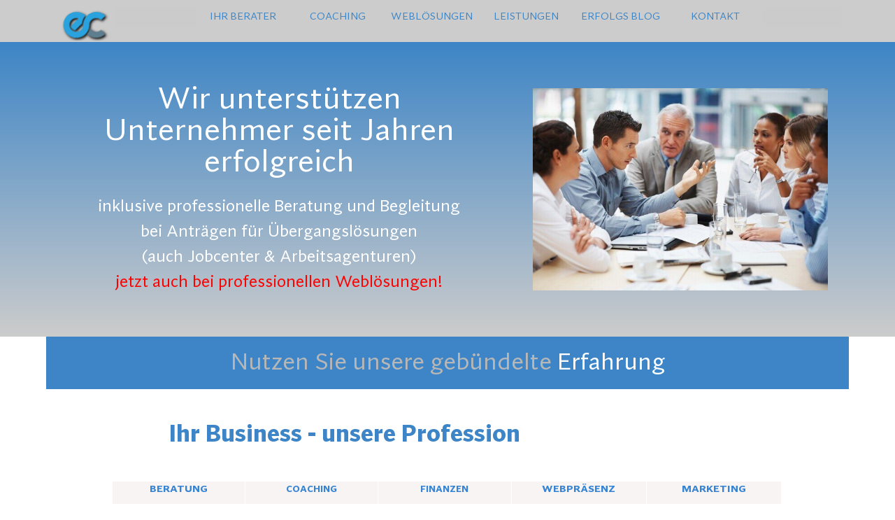

--- FILE ---
content_type: text/html
request_url: https://erfolg.city/index.html
body_size: 8843
content:
<!DOCTYPE html><!-- HTML5 -->
<html prefix="og: http://ogp.me/ns#" lang="de-DE" dir="ltr">
	<head>
		<title>COACHING, BERATUNG, UNTERNEHMSBERATUNG UND MARKETING AUS BRAUNSCHWEIG - UNTERNEHMENSBERATER &amp; COACH AUS BRAUNSCHWEIG. </title>
		<meta charset="utf-8" />
		<!--[if IE]><meta http-equiv="ImageToolbar" content="False" /><![endif]-->
		<meta name="author" content="Michael Jacobsen" />
		<meta name="description" content="ERFOLG.CITY UG - ihr Coach und Unternehmensberater für erfolgreiches Business in Braunschweig" />
		<meta name="keywords" content="Coaching in Braunschweig, Beratung, Coach in Braunschweig, Existenzgründung, Finanzierung, Jobcenter, Arbeitsagentur, Unternehmensberatung, Berater, Erfolgreich, Erfolg" />
		<meta property="og:locale" content="de" />
		<meta property="og:type" content="website" />
		<meta property="og:url" content="http://erfolg.city/index.html" />
		<meta property="og:title" content="UNTERNEHMENSBERATUNG UND COACHING AUS BRAUNSCHWEIG" />
		<meta property="og:site_name" content="UNTERNEHMENSBERATER &amp; COACH AUS BRAUNSCHWEIG. " />
		<meta property="og:description" content="ERFOLG.CITY UG - ihr Coach und Unternehmensberater für erfolgreiches Business in Braunschweig" />
		<meta property="og:image" content="http://erfolg.city/favImage.png" />
		<meta property="og:image:type" content="image/png">
		<meta property="og:image:width" content="449">
		<meta property="og:image:height" content="282">
		<meta name="twitter:card" content="summary_large_image">
		<meta name="viewport" content="width=device-width, initial-scale=1" />
		
		<link rel="stylesheet" href="style/reset.css?2024-2-7-1" media="screen,print" />
		<link rel="stylesheet" href="style/print.css?2024-2-7-1" media="print" />
		<link rel="stylesheet" href="style/style.css?2024-2-7-1" media="screen,print" />
		<link rel="stylesheet" href="style/template.css?2024-2-7-1" media="screen" />
		<link rel="stylesheet" href="pluginAppObj/pluginAppObj_136/custom.css" media="screen, print" />
		<link rel="stylesheet" href="pluginAppObj/pluginAppObj_137/custom.css" media="screen, print" />
		<link rel="stylesheet" href="pluginAppObj/pluginAppObj_138/custom.css" media="screen, print" />
		<link rel="stylesheet" href="pluginAppObj/pluginAppObj_139/custom.css" media="screen, print" />
		<link rel="stylesheet" href="pluginAppObj/pluginAppObj_140/custom.css" media="screen, print" />
		<style type="text/css">#pluginAppObj_142 { width: 100%; }</style>
		
		<link rel="stylesheet" href="appsresources/static.css" media="screen, print" />
		<link rel="stylesheet" href="pluginAppObj/imFooter_pluginAppObj_15/custom.css" media="screen, print" />
		<link rel="stylesheet" href="pcss/index.css?2024-2-7-1-638867997313634600" media="screen,print" />
		<script src="res/jquery.js?2024-2-7-1"></script>
		<script src="res/x5engine.js?2024-2-7-1" data-files-version="2024-2-7-1"></script>
		<script src="pluginAppObj/pluginAppObj_136/main.js"></script>
		<script src="pluginAppObj/pluginAppObj_137/main.js"></script>
		<script src="pluginAppObj/pluginAppObj_138/main.js"></script>
		<script src="pluginAppObj/pluginAppObj_139/main.js"></script>
		<script src="pluginAppObj/pluginAppObj_140/main.js"></script>
		
		<script src="pluginAppObj/imFooter_pluginAppObj_15/init.js"></script>
		<script>
			window.onload = function(){ checkBrowserCompatibility('Der von Ihnen verwendete Browser unterstützt nicht die die Funktionen, die für die Anzeige dieser Website benötigt werden.','Der von Ihnen verwendete Browser unterstützt möglicherweise nicht die die Funktionen, die für die Anzeige dieser Website benötigt werden.','[1]Browser aktualisieren[/1] oder [2]Vorgang fortsetzen[/2].','http://outdatedbrowser.com/'); };
			x5engine.utils.currentPagePath = 'index.html';
			x5engine.boot.push(function () { x5engine.utils.imCodeProtection('Michael Jacobsen'); });
			x5engine.boot.push(function () { x5engine.imPageToTop.initializeButton({}); });
		</script>
		<link rel="icon" href="favicon.png?2024-2-7-1-638867997309623650" type="image/png" />
		<link rel="alternate" type="application/rss+xml" title="Blog" href="blog/x5feed.php" />
		<script type="application/ld+json">[
	{
		"@type": "LocalBusiness",
		"@id": "http://erfolg.city",
		"url": "http://erfolg.city",
		"name": "Erfolg.City UG",
		"logo": {
			"@type": "ImageObject",
			"url": "http://erfolg.city/images/Logo-ErfolgCity.png",
			"width": 212,
			"height": 212
		},
		"address": {
			"@type": "PostalAddress",
			"streetAddress": "Schöttlerstraße 4",
			"addressLocality": "Braunschweig",
			"addressRegion": "Niedersachsen",
			"addressCountry": "Deutschland",
			"postalCode": "38122"
		},
		"telephone": "017943220240",
		"email": "kontakt@erfolg.city",
		"openingHoursSpecification": [
			{
				"@type": "OpeningHoursSpecification",
				"dayOfWeek": [
					{
						"@type": "DayOfWeek",
						"name": "Monday"
					},
					{
						"@type": "DayOfWeek",
						"name": "Friday"
					}
				],
				"opens": "08:30",
				"closes": "12:30"
			},
			{
				"@type": "OpeningHoursSpecification",
				"dayOfWeek": [
					{
						"@type": "DayOfWeek",
						"name": "Monday"
					},
					{
						"@type": "DayOfWeek",
						"name": "Tuesday"
					},
					{
						"@type": "DayOfWeek",
						"name": "Wednesday"
					},
					{
						"@type": "DayOfWeek",
						"name": "Thursday"
					},
					{
						"@type": "DayOfWeek",
						"name": "Friday"
					}
				],
				"opens": "14:30",
				"closes": "18:30"
			},
			{
				"@type": "OpeningHoursSpecification",
				"dayOfWeek": "Tuesday",
				"opens": "00:00",
				"closes": "00:00"
			},
			{
				"@type": "OpeningHoursSpecification",
				"dayOfWeek": [
					{
						"@type": "DayOfWeek",
						"name": "Wednesday"
					},
					{
						"@type": "DayOfWeek",
						"name": "Thursday"
					}
				],
				"opens": "09:00",
				"closes": "13:00"
			}
		],
		"@context": "https://schema.org"
	}
]</script>
		<script id="usercentrics-cmp" async data-settings-id="DuUdtvx4o" src="https://app.usercentrics.eu/browser-ui/latest/loader.js"></script>
		<script id="usercentrics-cmp" async data-settings-id="DuUdtvx4o" src="https://app.usercentrics.eu/browser-ui/latest/loader.js"></script>
		
	</head>
	<body>
		<div id="imPageExtContainer">
			<div id="imPageIntContainer">
				<div id="imHeaderBg"></div>
				<div id="imFooterBg"></div>
				<div id="imPage">
					<header id="imHeader">
						
						<div id="imHeaderObjects"><div id="imHeader_imMenuObject_02_wrapper" class="template-object-wrapper"><!-- UNSEARCHABLE --><div id="imHeader_imMenuObject_02"><div id="imHeader_imMenuObject_02_container"><div class="hamburger-button hamburger-component"><div><div><div class="hamburger-bar"></div><div class="hamburger-bar"></div><div class="hamburger-bar"></div></div></div></div><div class="hamburger-menu-background-container hamburger-component">
	<div class="hamburger-menu-background menu-mobile menu-mobile-animated hidden">
		<div class="hamburger-menu-close-button"><span>&times;</span></div>
	</div>
</div>
<ul class="menu-mobile-animated hidden">
	<li class="imMnMnFirst imPage" data-link-paths=",/hintergrund.html">
<div class="label-wrapper">
<div class="label-inner-wrapper">
		<a class="label" href="hintergrund.html">
IHR BERATER		</a>
</div>
</div>
	</li><li class="imMnMnMiddle imPage" data-link-paths=",/coaching.html">
<div class="label-wrapper">
<div class="label-inner-wrapper">
		<a class="label" href="coaching.html">
COACHING		</a>
</div>
</div>
	</li><li class="imMnMnMiddle imPage" data-link-paths=",/webloesungen.html">
<div class="label-wrapper">
<div class="label-inner-wrapper">
		<a class="label" href="webloesungen.html">
WEBLÖSUNGEN		</a>
</div>
</div>
	</li><li class="imMnMnMiddle imLevel"><div class="label-wrapper"><div class="label-inner-wrapper"><span class="label">LEISTUNGEN</span></div></div><ul data-original-position="open-bottom" class="open-bottom" style="" >
	<li class="imMnMnFirst imPage" data-link-paths=",/marketing.html">
<div class="label-wrapper">
<div class="label-inner-wrapper">
		<a class="label" href="marketing.html">
MARKETING		</a>
</div>
</div>
	</li><li class="imMnMnMiddle imPage" data-link-paths=",/beratung.html">
<div class="label-wrapper">
<div class="label-inner-wrapper">
		<a class="label" href="beratung.html">
BERATUNG		</a>
</div>
</div>
	</li><li class="imMnMnMiddle imPage" data-link-paths=",/finanzierung.html">
<div class="label-wrapper">
<div class="label-inner-wrapper">
		<a class="label" href="finanzierung.html">
FINANZIERUNG		</a>
</div>
</div>
	</li><li class="imMnMnLast imPage" data-link-paths=",/firmengr%C3%BCndung.html">
<div class="label-wrapper">
<div class="label-inner-wrapper">
		<a class="label" href="firmengründung.html">
FIRMENGRÜNDUNG		</a>
</div>
</div>
	</li></ul></li><li class="imMnMnMiddle imPage" data-link-paths=",/erfolgs-blog-.php">
<div class="label-wrapper">
<div class="label-inner-wrapper">
		<a class="label" href="erfolgs-blog-.php">
ERFOLGS BLOG 		</a>
</div>
</div>
	</li><li class="imMnMnLast imPage" data-link-paths=",/kontakt.html">
<div class="label-wrapper">
<div class="label-inner-wrapper">
		<a class="label" href="kontakt.html">
KONTAKT		</a>
</div>
</div>
	</li></ul></div></div><!-- UNSEARCHABLE END --><script>
var imHeader_imMenuObject_02_settings = {
	'menuId': 'imHeader_imMenuObject_02',
	'responsiveMenuEffect': 'slide',
	'responsiveMenuLevelOpenEvent': 'mouseover',
	'animationDuration': 1000,
}
x5engine.boot.push(function(){x5engine.initMenu(imHeader_imMenuObject_02_settings)});
$(function () {$('#imHeader_imMenuObject_02_container ul li').not('.imMnMnSeparator').each(function () {    var $this = $(this), timeout = 0;    $this.on('mouseenter', function () {        if($(this).parents('#imHeader_imMenuObject_02_container-menu-opened').length > 0) return;         clearTimeout(timeout);        setTimeout(function () { $this.children('ul, .multiple-column').stop(false, false).fadeIn(); }, 250);    }).on('mouseleave', function () {        if($(this).parents('#imHeader_imMenuObject_02_container-menu-opened').length > 0) return;         timeout = setTimeout(function () { $this.children('ul, .multiple-column').stop(false, false).fadeOut(); }, 250);    });});});

</script>
</div><div id="imHeader_imObjectImage_03_wrapper" class="template-object-wrapper"><div id="imHeader_imObjectImage_03"><div id="imHeader_imObjectImage_03_container"><a href="index.html" onclick="return x5engine.utils.location('index.html', null, false)"><img src="images/Logo-Entwickler1_kph9nebd.png" title="&lt;img source=&#39;Erfolg4-.png&#39; alt=&#39;Beratung, Marketing und Coaching aus Braunschweig&#39; /&gt;" alt="&lt;img source=&#39;Erfolg4-.png&#39; alt=&#39;Beratung, Marketing und Coaching aus Braunschweig&#39; /&gt;" width="75" height="75" />
</a></div></div></div></div>
					</header>
					<div id="imStickyBarContainer">
						<div id="imStickyBarGraphics"></div>
						<div id="imStickyBar">
							<div id="imStickyBarObjects"><div id="imStickyBar_imMenuObject_01_wrapper" class="template-object-wrapper"><!-- UNSEARCHABLE --><div id="imStickyBar_imMenuObject_01"><div id="imStickyBar_imMenuObject_01_container"><div class="hamburger-button hamburger-component"><div><div><div class="hamburger-bar"></div><div class="hamburger-bar"></div><div class="hamburger-bar"></div></div></div></div><div class="hamburger-menu-background-container hamburger-component">
	<div class="hamburger-menu-background menu-mobile menu-mobile-animated hidden">
		<div class="hamburger-menu-close-button"><span>&times;</span></div>
	</div>
</div>
<ul class="menu-mobile-animated hidden">
	<li class="imMnMnFirst imPage" data-link-paths=",/hintergrund.html">
<div class="label-wrapper">
<div class="label-inner-wrapper">
		<a class="label" href="hintergrund.html">
IHR BERATER		</a>
</div>
</div>
	</li><li class="imMnMnMiddle imPage" data-link-paths=",/coaching.html">
<div class="label-wrapper">
<div class="label-inner-wrapper">
		<a class="label" href="coaching.html">
COACHING		</a>
</div>
</div>
	</li><li class="imMnMnMiddle imPage" data-link-paths=",/webloesungen.html">
<div class="label-wrapper">
<div class="label-inner-wrapper">
		<a class="label" href="webloesungen.html">
WEBLÖSUNGEN		</a>
</div>
</div>
	</li><li class="imMnMnMiddle imLevel"><div class="label-wrapper"><div class="label-inner-wrapper"><span class="label">LEISTUNGEN</span></div></div><ul data-original-position="open-bottom" class="open-bottom" style="" >
	<li class="imMnMnFirst imPage" data-link-paths=",/marketing.html">
<div class="label-wrapper">
<div class="label-inner-wrapper">
		<a class="label" href="marketing.html">
MARKETING		</a>
</div>
</div>
	</li><li class="imMnMnMiddle imPage" data-link-paths=",/beratung.html">
<div class="label-wrapper">
<div class="label-inner-wrapper">
		<a class="label" href="beratung.html">
BERATUNG		</a>
</div>
</div>
	</li><li class="imMnMnMiddle imPage" data-link-paths=",/finanzierung.html">
<div class="label-wrapper">
<div class="label-inner-wrapper">
		<a class="label" href="finanzierung.html">
FINANZIERUNG		</a>
</div>
</div>
	</li><li class="imMnMnLast imPage" data-link-paths=",/firmengr%C3%BCndung.html">
<div class="label-wrapper">
<div class="label-inner-wrapper">
		<a class="label" href="firmengründung.html">
FIRMENGRÜNDUNG		</a>
</div>
</div>
	</li></ul></li><li class="imMnMnMiddle imPage" data-link-paths=",/erfolgs-blog-.php">
<div class="label-wrapper">
<div class="label-inner-wrapper">
		<a class="label" href="erfolgs-blog-.php">
ERFOLGS BLOG 		</a>
</div>
</div>
	</li><li class="imMnMnLast imPage" data-link-paths=",/kontakt.html">
<div class="label-wrapper">
<div class="label-inner-wrapper">
		<a class="label" href="kontakt.html">
KONTAKT		</a>
</div>
</div>
	</li></ul></div></div><!-- UNSEARCHABLE END --><script>
var imStickyBar_imMenuObject_01_settings = {
	'menuId': 'imStickyBar_imMenuObject_01',
	'responsiveMenuEffect': 'slide',
	'responsiveMenuLevelOpenEvent': 'mouseover',
	'animationDuration': 1000,
}
x5engine.boot.push(function(){x5engine.initMenu(imStickyBar_imMenuObject_01_settings)});
$(function () {$('#imStickyBar_imMenuObject_01_container ul li').not('.imMnMnSeparator').each(function () {    var $this = $(this), timeout = 0;    $this.on('mouseenter', function () {        if($(this).parents('#imStickyBar_imMenuObject_01_container-menu-opened').length > 0) return;         clearTimeout(timeout);        setTimeout(function () { $this.children('ul, .multiple-column').stop(false, false).fadeIn(); }, 250);    }).on('mouseleave', function () {        if($(this).parents('#imStickyBar_imMenuObject_01_container-menu-opened').length > 0) return;         timeout = setTimeout(function () { $this.children('ul, .multiple-column').stop(false, false).fadeOut(); }, 250);    });});});

</script>
</div><div id="imStickyBar_imObjectImage_03_wrapper" class="template-object-wrapper"><div id="imStickyBar_imObjectImage_03"><div id="imStickyBar_imObjectImage_03_container"><a href="index.html" onclick="return x5engine.utils.location('index.html', null, false)"><img src="images/Logo-Entwickler1.png" title="&lt;img source=&#39;Erfolg4-.png&#39; alt=&#39;Beratung, Marketing und Coaching aus Braunschweig&#39; /&gt;" alt="&lt;img source=&#39;Erfolg4-.png&#39; alt=&#39;Beratung, Marketing und Coaching aus Braunschweig&#39; /&gt;" width="84" height="84" />
</a></div></div></div></div>
						</div>
					</div>
					<a class="imHidden" href="#imGoToCont" title="Überspringen Sie das Hauptmenü">Direkt zum Seiteninhalt</a>
					<div id="imSideBar">
						<div id="imSideBarObjects"></div>
					</div>
					<div id="imContentGraphics"></div>
					<main id="imContent">
						<a id="imGoToCont"></a>
						<div id="imPageRow_1" class="imPageRow">
						<div style="position: absolute; top: 0; left: 0; right: 0; bottom: 0; overflow: hidden;"><div id="imPageRowGraphics_1"></div></div>
						</div>
						<div id="imCell_132" class=""> <div id="imCellStyleGraphics_132"></div><div id="imCellStyleBorders_132"></div><div id="imTextObject_132">
							<div data-index="0"  class="text-tab-content grid-prop current-tab "  id="imTextObject_132_tab0" style="opacity: 1; ">
								<div class="text-inner">
									<div data-line-height="1" class="lh1 imTACenter"><span class="ff1"><span class="fs34lh1 cf1">Wir unterstützen Unternehmer </span><span class="fs34lh1 cf1">seit </span><span class="cf1"><span class="fs34lh1">Jahren erfolgreich</span></span></span></div><div data-line-height="1.5" class="lh1-5 imTACenter"><span class="ff1"><br></span></div><div data-line-height="1.5" class="lh1-5 imTACenter"><span class="fs18lh1-5 cf1 ff1">inklusive professionelle Beratung und Begleitung bei Anträgen für Übergangslösungen </span></div><div data-line-height="1.5" class="lh1-5 imTACenter"><span class="fs18lh1-5 cf1 ff1">(auch Jobcenter &amp; Arbeitsagenturen)</span></div><div data-line-height="1.5" class="lh1-5 imTACenter"><span class="fs18lh1-5 cf2 ff1">jetzt auch bei professionellen Weblösungen!</span></div>
								</div>
							</div>
						
						</div>
						</div><div id="imCell_133" class=""> <div id="imCellStyleGraphics_133"></div><div id="imCellStyleBorders_133"></div><div id="imObjectImage_133"><div id="imObjectImage_133_container"><img src="images/pixabay-5395567.jpg" title="&lt;img source=&#39;pixabay-5395567.jpg&#39; alt=&#39;Beratung und Coaching aus Braunschweig&#39; /&gt;" alt="&lt;img source=&#39;pixabay-5395567.jpg&#39; alt=&#39;Beratung und Coaching aus Braunschweig&#39; /&gt;" width="656" height="450" />
						</div></div></div><div id="imPageRow_2" class="imPageRow">
						<div style="position: absolute; top: 0; left: 0; right: 0; bottom: 0; overflow: hidden;"><div id="imPageRowGraphics_2" class="imContentDataContainer"></div></div>
						</div>
						<div id="imCell_134" class=""> <div id="imCellStyleGraphics_134"></div><div id="imCellStyleBorders_134"></div><div id="imTextObject_134">
							<div data-index="0"  class="text-tab-content grid-prop current-tab "  id="imTextObject_134_tab0" style="opacity: 1; ">
								<div class="text-inner">
									<div data-line-height="1" class="lh1 imTACenter"><span class="fs26lh1 ff1"><span class="cf1">Nutzen Sie unsere gebündelte</span><span class="cf2"> Erfahrung</span></span></div>
								</div>
							</div>
						
						</div>
						</div><div id="imPageRow_3" class="imPageRow">
						
						</div>
						<div id="imCell_135" class=""> <div id="imCellStyleGraphics_135"></div><div id="imCellStyleBorders_135"></div><div id="imTextObject_135">
							<div data-index="0"  class="text-tab-content grid-prop current-tab "  id="imTextObject_135_tab0" style="opacity: 1; ">
								<div class="text-inner">
									<blockquote><blockquote><div class="imTALeft"><div class="imTAJustify"><b class="imTALeft cf1"><span class="fs26lh1-5"> &nbsp;&nbsp;&nbsp;&nbsp;&nbsp;&nbsp;&nbsp;&nbsp;&nbsp;&nbsp;&nbsp;&nbsp;&nbsp;&nbsp;</span><span class="fs26lh1-5 ff1"> Ihr Business - unsere Profession</span></b><br></div></div></blockquote></blockquote>
								</div>
							</div>
						
						</div>
						</div><div id="imPageRow_4" class="imPageRow">
						
						</div>
						<div id="imCell_125" class=""> <div id="imCellStyleGraphics_125"></div><div id="imCellStyleBorders_125"></div><div id="imTextObject_125">
							<div data-index="0"  class="text-tab-content grid-prop current-tab "  id="imTextObject_125_tab0" style="opacity: 1; ">
								<div class="text-inner">
									<div data-line-height="1.5" class="lh1-5 imTACenter mb1"><span class="fs11lh1-5 cf1 ff1"><b>BERATUNG</b></span></div><div data-line-height="1.5" class="lh1-5 imTALeft mb1"><ul><li><span class="fs11lh1-5 cf2 ff1">Sie wollen Ihr Business oder eine Existenz -Gründungstarten?<br></span></li><li><span class="fs11lh1-5 cf2 ff1">Sie wollen sich neu strukturieren oder Ihr Unternehmen festigen?<br></span></li><li><span class="fs11lh1-5 cf2 ff1">effektive Maßnahmen aufgrund der Pandemie ergreifen? </span></li><li><span class="fs11lh1-5 cf2 ff1">Sie benötigen Unterstützung beim Personal?</span></li></ul></div>
								</div>
							</div>
						
						</div>
						</div><div id="imCell_136" class=""> <div id="imCellStyleGraphics_136"></div><div id="imCellStyleBorders_136"></div><!-- Hover Button v.15 --><div id="pluginAppObj_136">        
						            <script>
						                if (true) {
						                    var container = $("#pluginAppObj_136");
						                    var container_btn = "<div id='pluginAppObj_136_container'>";  
						                    container.append(container_btn);
						                    var container_btn = $("#pluginAppObj_136_container");
						                    var parsed_button = $.parseHTML(decode_html("&amp;lt;a href=&quot;beratung.html&quot; onclick=&quot;return x5engine.utils.location(\'beratung.html\', null, false)&quot;&amp;gt;<div class=\'flex-container\'><div class=\'flex-item item-txt\'><div class=\'div-txt\'>Mehr erfahren...</div></div><div class=\'flex-item item-icon\'><div class=\'div-icon\'></div></div></div>&amp;lt;/a&amp;gt;"), null, true);
						                    container_btn.append(parsed_button);
						                    var button = container_btn.children("a").last();
						                    button.addClass("pluginAppObj_136-button");
						                    container_btn.append(button);
						                }
						                hoverbutton_pluginAppObj_136();
						           </script>
						       </div></div><div id="imCell_124" class=""> <div id="imCellStyleGraphics_124"></div><div id="imCellStyleBorders_124"></div><div id="imTextObject_124">
							<div data-index="0"  class="text-tab-content grid-prop current-tab "  id="imTextObject_124_tab0" style="opacity: 1; ">
								<div class="text-inner">
									<div data-line-height="1.15" class="lh16-8667px imTACenter mb1"><span class="fs10lh1-5 cf1 ff1"><b>COACHING</b></span></div><div data-line-height="1.15" class="lh16-8667px imTACenter"><div data-line-height="1.5" class="lh1-5 imTALeft"><ul><li><span class="fs10lh1-5 ff1"><span class="cf2">Ihre Firma ist in Schieflage?</span><br></span></li><li><span class="fs10lh1-5 ff1"><span class="cf2">Jobcenter &amp; &nbsp;Co. wollen Anträge?</span><br></span></li><li><span class="fs10lh1-5 ff1"><span class="cf2">Sie benötigen ein Konzept für die Veränderung?</span><br></span></li><li><span class="fs10lh1-5 cf2 ff1">Sie merken, dass es so nicht weitergeht?</span></li></ul><div><div></div></div></div></div>
								</div>
							</div>
						
						</div>
						</div><div id="imCell_137" class=""> <div id="imCellStyleGraphics_137"></div><div id="imCellStyleBorders_137"></div><!-- Hover Button v.15 --><div id="pluginAppObj_137">        
						            <script>
						                if (true) {
						                    var container = $("#pluginAppObj_137");
						                    var container_btn = "<div id='pluginAppObj_137_container'>";  
						                    container.append(container_btn);
						                    var container_btn = $("#pluginAppObj_137_container");
						                    var parsed_button = $.parseHTML(decode_html("&amp;lt;a href=&quot;coaching.html&quot; onclick=&quot;return x5engine.utils.location(\'coaching.html\', null, false)&quot;&amp;gt;<div class=\'flex-container\'><div class=\'flex-item item-txt\'><div class=\'div-txt\'>Mehr erfahren...</div></div><div class=\'flex-item item-icon\'><div class=\'div-icon\'></div></div></div>&amp;lt;/a&amp;gt;"), null, true);
						                    container_btn.append(parsed_button);
						                    var button = container_btn.children("a").last();
						                    button.addClass("pluginAppObj_137-button");
						                    container_btn.append(button);
						                }
						                hoverbutton_pluginAppObj_137();
						           </script>
						       </div></div><div id="imCell_123" class=""> <div id="imCellStyleGraphics_123"></div><div id="imCellStyleBorders_123"></div><div id="imTextObject_123">
							<div data-index="0"  class="text-tab-content grid-prop current-tab "  id="imTextObject_123_tab0" style="opacity: 1; ">
								<div class="text-inner">
									<div data-line-height="1.5" class="lh1-5 imTACenter mb1"><span class="fs10lh1-5 cf1 ff1"><b>FINANZEN</b></span></div><div data-line-height="1.5" class="lh1-5 imTACenter"><div data-line-height="1.5" class="lh1-5 imTACenter"><ul><li class="imTALeft"><div data-line-height="1.5" class="lh1-5"><div data-line-height="1.5" class="lh1-5"><span class="fs10lh1-5 cf2 ff1">Sie benötigen Kapital?</span></div></div></li><li class="imTALeft"><span class="fs10lh1-5 cf2 ff1">Fördermittel und Zuschüsse?<br></span></li><li class="imTALeft"><span class="fs10lh1-5 cf2 ff1">Sie benötigen ein Corona Darlehn oder Zuschuss?</span></li></ul></div></div>
								</div>
							</div>
						
						</div>
						</div><div id="imCell_138" class=""> <div id="imCellStyleGraphics_138"></div><div id="imCellStyleBorders_138"></div><!-- Hover Button v.15 --><div id="pluginAppObj_138">        
						            <script>
						                if (true) {
						                    var container = $("#pluginAppObj_138");
						                    var container_btn = "<div id='pluginAppObj_138_container'>";  
						                    container.append(container_btn);
						                    var container_btn = $("#pluginAppObj_138_container");
						                    var parsed_button = $.parseHTML(decode_html("&amp;lt;a href=&quot;finanzierung.html&quot; onclick=&quot;return x5engine.utils.location(\'finanzierung.html\', null, false)&quot;&amp;gt;<div class=\'flex-container\'><div class=\'flex-item item-txt\'><div class=\'div-txt\'>Mehr erfahren...</div></div><div class=\'flex-item item-icon\'><div class=\'div-icon\'></div></div></div>&amp;lt;/a&amp;gt;"), null, true);
						                    container_btn.append(parsed_button);
						                    var button = container_btn.children("a").last();
						                    button.addClass("pluginAppObj_138-button");
						                    container_btn.append(button);
						                }
						                hoverbutton_pluginAppObj_138();
						           </script>
						       </div></div><div id="imCell_121" class=""> <div id="imCellStyleGraphics_121"></div><div id="imCellStyleBorders_121"></div><div id="imTextObject_121">
							<div data-index="0"  class="text-tab-content grid-prop current-tab "  id="imTextObject_121_tab0" style="opacity: 1; ">
								<div class="text-inner">
									<div data-line-height="1.5" class="lh1-5 imTACenter mb1"><span class="fs11lh1-5 cf1 ff1"><b>WEBPRÄSENZ</b></span></div><div class="imTACenter"><div class="imTACenter"><ul><li class="imTALeft"><span class="fs11lh1-5 cf2 ff1">Sie planen eine neue Website?<br></span></li><li class="imTALeft"><span class="fs11lh1-5 cf2 ff1">Sie wollen einen funtktionierenden Shop?</span></li><li class="imTALeft"><span class="fs11lh1-5 cf2 ff1">Sie benötigen eine schlüssige Internetplattform?</span></li><li class="imTALeft"><span class="fs11lh1-5 cf2 ff1">Sie haben sich für die Erstellung einer zu Ihrem Vorhaben passende APP entschieden?</span></li></ul></div></div>
								</div>
							</div>
						
						</div>
						</div><div id="imCell_139" class=""> <div id="imCellStyleGraphics_139"></div><div id="imCellStyleBorders_139"></div><!-- Hover Button v.15 --><div id="pluginAppObj_139">        
						            <script>
						                if (true) {
						                    var container = $("#pluginAppObj_139");
						                    var container_btn = "<div id='pluginAppObj_139_container'>";  
						                    container.append(container_btn);
						                    var container_btn = $("#pluginAppObj_139_container");
						                    var parsed_button = $.parseHTML(decode_html("&amp;lt;a href=&quot;webloesungen.html&quot; onclick=&quot;return x5engine.utils.location(\'webloesungen.html\', null, false)&quot;&amp;gt;<div class=\'flex-container\'><div class=\'flex-item item-txt\'><div class=\'div-txt\'>Mehr erfahren...</div></div><div class=\'flex-item item-icon\'><div class=\'div-icon\'></div></div></div>&amp;lt;/a&amp;gt;"), null, true);
						                    container_btn.append(parsed_button);
						                    var button = container_btn.children("a").last();
						                    button.addClass("pluginAppObj_139-button");
						                    container_btn.append(button);
						                }
						                hoverbutton_pluginAppObj_139();
						           </script>
						       </div></div><div id="imCell_122" class=""> <div id="imCellStyleGraphics_122"></div><div id="imCellStyleBorders_122"></div><div id="imTextObject_122">
							<div data-index="0"  class="text-tab-content grid-prop current-tab "  id="imTextObject_122_tab0" style="opacity: 1; ">
								<div class="text-inner">
									<div data-line-height="1.5" class="lh1-5 imTACenter mb1"><span class="fs11lh1-5 cf1 ff1"><b>MARKETING</b></span></div><div data-line-height="1.5" class="lh1-5 imTACenter"><div data-line-height="1.5" class="lh1-5 imTALeft"><ul><li><div data-line-height="1.5" class="lh1-5 cf2"><div data-line-height="1.5" class="lh1-5 imTALeft"><span class="fs11lh1-5 ff1">Sie wollen Social Media für Ihre Präsenz nutzen?</span></div></div></li><li class="imTALeft"><span class="fs11lh1-5 cf2 ff1">Aktiv Ihre Firma im WWW bekannter machen?</span></li><li class="imTALeft"><span class="fs11lh1-5 cf2 ff1">Bei Google / Bing usw. gute Plätze erreichen?</span></li></ul></div></div>
								</div>
							</div>
						
						</div>
						</div><div id="imCell_140" class=""> <div id="imCellStyleGraphics_140"></div><div id="imCellStyleBorders_140"></div><!-- Hover Button v.15 --><div id="pluginAppObj_140">        
						            <script>
						                if (true) {
						                    var container = $("#pluginAppObj_140");
						                    var container_btn = "<div id='pluginAppObj_140_container'>";  
						                    container.append(container_btn);
						                    var container_btn = $("#pluginAppObj_140_container");
						                    var parsed_button = $.parseHTML(decode_html("&amp;lt;a href=&quot;marketing.html&quot; onclick=&quot;return x5engine.utils.location(\'marketing.html\', null, false)&quot;&amp;gt;<div class=\'flex-container\'><div class=\'flex-item item-txt\'><div class=\'div-txt\'>Mehr erfahren...</div></div><div class=\'flex-item item-icon\'><div class=\'div-icon\'></div></div></div>&amp;lt;/a&amp;gt;"), null, true);
						                    container_btn.append(parsed_button);
						                    var button = container_btn.children("a").last();
						                    button.addClass("pluginAppObj_140-button");
						                    container_btn.append(button);
						                }
						                hoverbutton_pluginAppObj_140();
						           </script>
						       </div></div><div id="imPageRow_5" class="imPageRow">
						
						</div>
						<div id="imCell_142" class=""> <div id="imCellStyleGraphics_142"></div><div id="imCellStyleBorders_142"></div><!-- Simple Separator v.2 --><div id="pluginAppObj_142">
						            <div style="width: 100%; height: 15px"></div>
						        </div></div>
					</main>
					<footer id="imFooter">
						<div id="imFooterObjects"><div id="imFooter_imTextObject_06_wrapper" class="template-object-wrapper"><div id="imFooter_imTextObject_06">
	<div data-index="0"  class="text-tab-content grid-prop current-tab "  id="imFooter_imTextObject_06_tab0" style="opacity: 1; ">
		<div class="text-inner">
			<div><span class="fs13lh1-5 cf1 ff1">ERFOLG.CITY UG</span></div><div><span class="fs13lh1-5 cf1 ff1">Telefon: </span><span class="fs12lh1-5 cf2">053112884127</span><span class="cf1"><br></span></div><div><div data-line-height="1.15" class="lh1-15 imTALeft"><br></div><div><br></div></div><div data-line-height="1.15" class="lh1-15 imTALeft"><br></div>
		</div>
	</div>

</div>
</div><div id="imFooter_imTextObject_11_wrapper" class="template-object-wrapper"><div id="imFooter_imTextObject_11">
	<div data-index="0"  class="text-tab-content grid-prop current-tab "  id="imFooter_imTextObject_11_tab0" style="opacity: 1; ">
		<div class="text-inner">
			<div><span class="fs12lh1-5 cf1 ff1"><a href="datenschutz.html" class="imCssLink" onclick="return x5engine.utils.location('datenschutz.html', null, false)">DATENSCHUTZ</a></span></div>
		</div>
	</div>

</div>
</div><div id="imFooter_imTextObject_12_wrapper" class="template-object-wrapper"><div id="imFooter_imTextObject_12">
	<div data-index="0"  class="text-tab-content grid-prop current-tab "  id="imFooter_imTextObject_12_tab0" style="opacity: 1; ">
		<div class="text-inner">
			<div><span class="fs12lh1-5 cf1 ff1"><a href="impressum.html" class="imCssLink" onclick="return x5engine.utils.location('impressum.html', null, false)">IMPRESSUM</a></span></div>
		</div>
	</div>

</div>
</div><div id="imFooter_imHTMLObject_13_wrapper" class="template-object-wrapper"><div id="imFooter_imHTMLObject_13" class="imHTMLObject" style="text-align: center; width: 100%; overflow: hidden;"><a href="#uc-corner-modal-show">Cookie-Einstellungen</a></div></div><div id="imFooter_pluginAppObj_15_wrapper" class="template-object-wrapper"><!-- Mobile Contact v.4 --><div id="imFooter_pluginAppObj_15"><div id="imFooter_pluginAppObj_15_root" class="mc root"><input type="checkbox" id="imFooter_pluginAppObj_15_isOpen" name="imFooter_pluginAppObj_15_isOpen" class="mc isOpen"><a href="tel:01794332720" target="_self" class="mc svg_container phone_call"><svg class="mc icon phone_call flat" xmlns="http://www.w3.org/2000/svg" viewBox="-94.29411764705884 -94.29411764705884 590.5882352941177 590.5882352941177"><path class="frg" d="M401.129,311.475c-1.137-3.426-8.371-8.473-21.697-15.129c-3.61-2.098-8.754-4.949-15.41-8.566c-6.662-3.617-12.709-6.95-18.13-9.996c-5.432-3.045-10.521-5.995-15.276-8.846c-0.76-0.571-3.139-2.234-7.136-5c-4.001-2.758-7.375-4.805-10.14-6.14c-2.759-1.327-5.473-1.995-8.138-1.995c-3.806,0-8.56,2.714-14.268,8.135c-5.708,5.428-10.944,11.324-15.7,17.706c-4.757,6.379-9.802,12.275-15.126,17.7c-5.332,5.427-9.713,8.138-13.135,8.138c-1.718,0-3.86-0.479-6.427-1.424c-2.566-0.951-4.518-1.766-5.858-2.423c-1.328-0.671-3.607-1.999-6.845-4.004c-3.244-1.999-5.048-3.094-5.428-3.285c-26.075-14.469-48.438-31.029-67.093-49.676c-18.649-18.658-35.211-41.019-49.676-67.097c-0.19-0.381-1.287-2.19-3.284-5.424c-2-3.237-3.333-5.518-3.999-6.854c-0.666-1.331-1.475-3.283-2.425-5.852s-1.427-4.709-1.427-6.424c0-3.424,2.713-7.804,8.138-13.134c5.424-5.327,11.326-10.373,17.7-15.128c6.379-4.755,12.275-9.991,17.701-15.699c5.424-5.711,8.136-10.467,8.136-14.273c0-2.663-0.666-5.378-1.997-8.137c-1.332-2.765-3.378-6.139-6.139-10.138c-2.762-3.997-4.427-6.374-4.999-7.139c-2.852-4.755-5.799-9.846-8.848-15.271c-3.049-5.424-6.377-11.47-9.995-18.131c-3.615-6.658-6.468-11.799-8.564-15.415C98.986,9.233,93.943,1.997,90.516,0.859C89.183,0.288,87.183,0,84.521,0c-5.142,0-11.85,0.95-20.129,2.856c-8.282,1.903-14.799,3.899-19.558,5.996c-9.517,3.995-19.604,15.605-30.264,34.826C4.863,61.566,0.01,79.271,0.01,96.78c0,5.135,0.333,10.131,0.999,14.989c0.666,4.853,1.856,10.326,3.571,16.418c1.712,6.09,3.093,10.614,4.137,13.56c1.045,2.948,2.996,8.229,5.852,15.845c2.852,7.614,4.567,12.275,5.138,13.988c6.661,18.654,14.56,35.307,23.695,49.964c15.03,24.362,35.541,49.539,61.521,75.521c25.981,25.98,51.153,46.49,75.517,61.526c14.655,9.134,31.314,17.032,49.965,23.698c1.714,0.568,6.375,2.279,13.986,5.141c7.614,2.854,12.897,4.805,15.845,5.852c2.949,1.048,7.474,2.43,13.559,4.145c6.098,1.715,11.566,2.905,16.419,3.576c4.856,0.657,9.853,0.996,14.989,0.996c17.508,0,35.214-4.856,53.105-14.562c19.219-10.656,30.826-20.745,34.823-30.269c2.102-4.754,4.093-11.273,5.996-19.555c1.909-8.278,2.857-14.985,2.857-20.126C401.99,314.814,401.703,312.819,401.129,311.475z" fill-rule="evenodd" /><path class="bkg" d="M-94.29411764705884 -94.29411764705884h590.5882352941177v590.5882352941177h-590.5882352941177zM401.129,311.475c-1.137-3.426-8.371-8.473-21.697-15.129c-3.61-2.098-8.754-4.949-15.41-8.566c-6.662-3.617-12.709-6.95-18.13-9.996c-5.432-3.045-10.521-5.995-15.276-8.846c-0.76-0.571-3.139-2.234-7.136-5c-4.001-2.758-7.375-4.805-10.14-6.14c-2.759-1.327-5.473-1.995-8.138-1.995c-3.806,0-8.56,2.714-14.268,8.135c-5.708,5.428-10.944,11.324-15.7,17.706c-4.757,6.379-9.802,12.275-15.126,17.7c-5.332,5.427-9.713,8.138-13.135,8.138c-1.718,0-3.86-0.479-6.427-1.424c-2.566-0.951-4.518-1.766-5.858-2.423c-1.328-0.671-3.607-1.999-6.845-4.004c-3.244-1.999-5.048-3.094-5.428-3.285c-26.075-14.469-48.438-31.029-67.093-49.676c-18.649-18.658-35.211-41.019-49.676-67.097c-0.19-0.381-1.287-2.19-3.284-5.424c-2-3.237-3.333-5.518-3.999-6.854c-0.666-1.331-1.475-3.283-2.425-5.852s-1.427-4.709-1.427-6.424c0-3.424,2.713-7.804,8.138-13.134c5.424-5.327,11.326-10.373,17.7-15.128c6.379-4.755,12.275-9.991,17.701-15.699c5.424-5.711,8.136-10.467,8.136-14.273c0-2.663-0.666-5.378-1.997-8.137c-1.332-2.765-3.378-6.139-6.139-10.138c-2.762-3.997-4.427-6.374-4.999-7.139c-2.852-4.755-5.799-9.846-8.848-15.271c-3.049-5.424-6.377-11.47-9.995-18.131c-3.615-6.658-6.468-11.799-8.564-15.415C98.986,9.233,93.943,1.997,90.516,0.859C89.183,0.288,87.183,0,84.521,0c-5.142,0-11.85,0.95-20.129,2.856c-8.282,1.903-14.799,3.899-19.558,5.996c-9.517,3.995-19.604,15.605-30.264,34.826C4.863,61.566,0.01,79.271,0.01,96.78c0,5.135,0.333,10.131,0.999,14.989c0.666,4.853,1.856,10.326,3.571,16.418c1.712,6.09,3.093,10.614,4.137,13.56c1.045,2.948,2.996,8.229,5.852,15.845c2.852,7.614,4.567,12.275,5.138,13.988c6.661,18.654,14.56,35.307,23.695,49.964c15.03,24.362,35.541,49.539,61.521,75.521c25.981,25.98,51.153,46.49,75.517,61.526c14.655,9.134,31.314,17.032,49.965,23.698c1.714,0.568,6.375,2.279,13.986,5.141c7.614,2.854,12.897,4.805,15.845,5.852c2.949,1.048,7.474,2.43,13.559,4.145c6.098,1.715,11.566,2.905,16.419,3.576c4.856,0.657,9.853,0.996,14.989,0.996c17.508,0,35.214-4.856,53.105-14.562c19.219-10.656,30.826-20.745,34.823-30.269c2.102-4.754,4.093-11.273,5.996-19.555c1.909-8.278,2.857-14.985,2.857-20.126C401.99,314.814,401.703,312.819,401.129,311.475z" fill-rule="evenodd"/></svg></a><a href="mailto:kontakt@erfolg.city" target="_self" class="mc svg_container mail"><svg class="mc icon mail flat" xmlns="http://www.w3.org/2000/svg" viewBox="-8.823529411764703 -8.823529411764703 117.6470588235294 117.6470588235294"><path class="frg" d="M80,75h-60q-10,0-10-5v-40q0,-5,10-5h60q10,0,10,5v40q0,5-10,5zm-3,-5h-54q-7,0-7-3v-31c41,27,25,27,68,0v31q0,3-7,3zm3-39h-60c40,25,20,25,60,0z" fill-rule="evenodd" /><path class="bkg" d="M-8.823529411764703 -8.823529411764703h117.6470588235294v117.6470588235294h-117.6470588235294zM80,75h-60q-10,0-10-5v-40q0,-5,10-5h60q10,0,10,5v40q0,5-10,5zm-3,-5h-54q-7,0-7-3v-31c41,27,25,27,68,0v31q0,3-7,3zm3-39h-60c40,25,20,25,60,0z" fill-rule="evenodd"/></svg></a><label for="imFooter_pluginAppObj_15_isOpen" class="mc labelFor"><div class="mc svg_container mc_btn"><svg class="mc icon mc_btn flat" xmlns="http://www.w3.org/2000/svg" viewBox="-8.470588235294116 -8.470588235294116 112.94117647058823 112.94117647058823"><path class="frg" d="M29.74,32.94a6.49,6.49,0,1,0,12.98,0a6.49,6.49,0,1,0-12.98,0zM54.34,32.94a6.49,6.49,0,1,0,12.98,0a6.49,6.49,0,1,0-12.98,0zM67.58,47.71H29.49a1,1,0,0,0-.81.42,1,1,0,0,0-.14.9c0,.12,4.41,12.39,20,12.39,16.75,0,20-12.35,20-12.47a1,1,0,0,0-.19-.86A1,1,0,0,0,67.58,47.71ZM74.68,11.37H22.39a14,14,0,0,0-14,14V60.15a14.06,14.06,0,0,0,14,14h33.8l13.3,14.49a3,3,0,0,0,2.21,1,2.92,2.92,0,0,0,1.09-.2,3,3,0,0,0,1.91-2.8V74.19a14.06,14.06,0,0,0,14-14V25.4A14,14,0,0,0,74.68,11.37Zm8,48.78a8.05,8.05,0,0,1-8,8h-3a3,3,0,0,0-3,3V79l-9-9.79a3,3,0,0,0-2.21-1H22.39a8,8,0,0,1-8-8V25.4a8,8,0,0,1,8-8H74.68a8,8,0,0,1,8,8Z" fill-rule="evenodd" /><path class="bkg" d="M-8.470588235294116 -8.470588235294116h112.94117647058823v112.94117647058823h-112.94117647058823zM29.74,32.94a6.49,6.49,0,1,0,12.98,0a6.49,6.49,0,1,0-12.98,0zM54.34,32.94a6.49,6.49,0,1,0,12.98,0a6.49,6.49,0,1,0-12.98,0zM67.58,47.71H29.49a1,1,0,0,0-.81.42,1,1,0,0,0-.14.9c0,.12,4.41,12.39,20,12.39,16.75,0,20-12.35,20-12.47a1,1,0,0,0-.19-.86A1,1,0,0,0,67.58,47.71ZM74.68,11.37H22.39a14,14,0,0,0-14,14V60.15a14.06,14.06,0,0,0,14,14h33.8l13.3,14.49a3,3,0,0,0,2.21,1,2.92,2.92,0,0,0,1.09-.2,3,3,0,0,0,1.91-2.8V74.19a14.06,14.06,0,0,0,14-14V25.4A14,14,0,0,0,74.68,11.37Zm8,48.78a8.05,8.05,0,0,1-8,8h-3a3,3,0,0,0-3,3V79l-9-9.79a3,3,0,0,0-2.21-1H22.39a8,8,0,0,1-8-8V25.4a8,8,0,0,1,8-8H74.68a8,8,0,0,1,8,8Z" fill-rule="evenodd"/></svg></div></label></div></div></div><div id="imFooter_imTextObject_16_wrapper" class="template-object-wrapper"><div id="imFooter_imTextObject_16">
	<div data-index="0"  class="text-tab-content grid-prop current-tab "  id="imFooter_imTextObject_16_tab0" style="opacity: 1; ">
		<div class="text-inner">
			<span class="fs12lh1-5"><a href="agb.html" class="imCssLink" onclick="return x5engine.utils.location('agb.html', null, false)">AGB</a></span>
		</div>
	</div>

</div>
</div></div>
					</footer>
				</div>
				<span class="imHidden"><a href="#imGoToCont" title="Lesen Sie den Inhalt der Seite noch einmal durch">Zurück zum Seiteninhalt</a></span>
			</div>
		</div>
		
		<noscript class="imNoScript"><div class="alert alert-red">Um diese Website nutzen zu können, aktivieren Sie bitte JavaScript.</div></noscript>
	</body>
</html>


--- FILE ---
content_type: text/css
request_url: https://erfolg.city/style/template.css?2024-2-7-1
body_size: 5942
content:
html{position:relative;margin:0;padding:0;height:100%}body{margin:0;padding:0;text-align:left;height:100%}#imPageExtContainer{min-height:100%}#imPageIntContainer{position:relative}#imPage{position:relative;width:100%}#imHeaderBg{position:absolute;left:0;top:0;width:100%}#imContent{position:relative}#imFooterBg{position:absolute;left:0;bottom:0;width:100%}#imStickyBarContainer{visibility:hidden;position:fixed;overflow:hidden}#imPageToTop{position:fixed;bottom:30px;right:30px;z-index:10500;display:none;opacity:.75}#imPageToTop:hover{opacity:1;cursor:pointer}@media(min-width:1150px){#imPageExtContainer{background-image:none;background-color:rgba(255,255,255,1)}#imPage{padding-top:0;padding-bottom:0;min-width:1150px}#imHeaderBg{height:60px;background-image:none;background-color:rgba(255,255,255,1)}#imHeader{background-image:none;background-color:rgba(204,204,204,1)}#imHeaderObjects{margin-left:auto;margin-right:auto;position:relative;height:60px;width:1150px}#imContent{align-self:start;padding:0 0 0 0}#imContentGraphics{min-height:600px;background-image:none;background-color:transparent}#imFooterBg{height:200px;background-image:none;background-color:rgba(255,255,255,1)}#imFooter{background-image:none;background-color:transparent}#imFooterObjects{margin-left:auto;margin-right:auto;position:relative;height:200px;width:1150px}#imSideBar{background-image:none;background-color:transparent;overflow:visible;zoom:1;z-index:200}#imSideBarObjects{position:relative;height:600px}#imStickyBarContainer{top:0;left:0;right:0;margin:auto;width:1150px;height:60px;box-sizing:border-box;z-index:10301}#imStickyBarGraphics{top:0;left:0;right:0;margin:auto;width:1150px;height:60px;box-sizing:border-box;background-image:none;background-color:rgba(192,192,192,1);position:absolute;opacity:.5}#imStickyBar{position:relative;top:0;left:0;margin:auto;width:1150px}#imStickyBarObjects{position:relative;height:60px}}@media(max-width:1149.9px) and (min-width:720px){#imPageExtContainer{background-image:none;background-color:rgba(255,255,255,1)}#imPage{padding-top:0;padding-bottom:0;min-width:720px}#imHeaderBg{height:50px;background-image:none;background-color:rgba(255,255,255,1)}#imHeader{background-image:none;background-color:rgba(204,204,204,1)}#imHeaderObjects{margin-left:auto;margin-right:auto;position:relative;height:50px;width:720px}#imContent{align-self:start;padding:0 0 0 0}#imContentGraphics{min-height:600px;background-image:none;background-color:rgba(255,255,255,1)}#imFooterBg{height:200px;background-image:none;background-color:rgba(255,255,255,1)}#imFooter{background-image:none;background-color:rgba(255,255,255,1)}#imFooterObjects{margin-left:auto;margin-right:auto;position:relative;height:150px;width:720px}#imSideBar{background-image:none;background-color:transparent;overflow:visible;zoom:1;z-index:200}#imSideBarObjects{position:relative;height:600px}#imStickyBarContainer{top:0;left:0;right:0;margin:auto;width:720px;height:70px;box-sizing:border-box;z-index:10301}#imStickyBarGraphics{top:0;left:0;right:0;margin:auto;width:720px;height:70px;box-sizing:border-box;background-image:none;background-color:rgba(192,192,192,1);position:absolute;opacity:.5}#imStickyBar{position:relative;top:0;left:0;margin:auto;width:720px}#imStickyBarObjects{position:relative;height:70px}}@media(max-width:719.9px) and (min-width:480px){#imPageExtContainer{background-image:none;background-color:rgba(255,255,255,1)}#imPage{padding-top:0;padding-bottom:0;min-width:480px}#imHeaderBg{height:50px;background-image:none;background-color:rgba(204,204,204,1)}#imHeader{background-image:none;background-color:rgba(204,204,204,1)}#imHeaderObjects{margin-left:auto;margin-right:auto;position:relative;height:50px;width:480px}#imContent{align-self:start;padding:0 0 0 0}#imContentGraphics{min-height:600px;background-image:none;background-color:rgba(255,255,255,1)}#imFooterBg{height:200px;background-image:none;background-color:rgba(255,255,255,1)}#imFooter{background-image:none;background-color:rgba(255,255,255,1)}#imFooterObjects{margin-left:auto;margin-right:auto;position:relative;height:150px;width:480px}#imSideBar{background-image:none;background-color:transparent;overflow:visible;zoom:1;z-index:200}#imSideBarObjects{position:relative;height:600px}#imStickyBarContainer{top:0;left:0;right:0;margin:auto;width:480px;height:50px;box-sizing:border-box;z-index:10301}#imStickyBarGraphics{top:0;left:0;right:0;margin:auto;width:480px;height:50px;box-sizing:border-box;background-image:none;background-color:rgba(192,192,192,1);position:absolute;opacity:.5}#imStickyBar{position:relative;top:0;left:0;margin:auto;width:480px}#imStickyBarObjects{position:relative;height:50px}}@media(max-width:479.9px){#imPageExtContainer{background-image:none;background-color:rgba(255,255,255,1)}#imPage{padding-top:0;padding-bottom:0}#imHeaderBg{height:50px;background-image:none;background-color:rgba(255,255,255,1)}#imHeader{background-image:none;background-color:rgba(204,204,204,1)}#imHeaderObjects{margin-left:auto;margin-right:auto;position:relative;height:50px;width:320px}#imContent{align-self:start;padding:0 0 0 0}#imContentGraphics{min-height:600px;background-image:none;background-color:rgba(255,255,255,1)}#imFooterBg{height:200px;background-image:none;background-color:rgba(255,255,255,1)}#imFooter{background-image:none;background-color:rgba(255,255,255,1)}#imFooterObjects{margin-left:auto;margin-right:auto;position:relative;height:150px;width:320px}#imSideBar{background-image:none;background-color:transparent;overflow:visible;zoom:1;z-index:200}#imSideBarObjects{position:relative;height:600px}#imStickyBarContainer{top:0;left:0;right:0;margin:auto;width:320px;height:50px;box-sizing:border-box;z-index:10301}#imStickyBarGraphics{top:0;left:0;right:0;margin:auto;width:320px;height:50px;box-sizing:border-box;background-image:none;background-color:rgba(192,192,192,1);position:absolute;opacity:.5}#imStickyBar{position:relative;top:0;left:0;margin:auto;width:320px}#imStickyBarObjects{position:relative;height:50px}}

--- FILE ---
content_type: text/css
request_url: https://erfolg.city/pluginAppObj/pluginAppObj_136/custom.css
body_size: 3086
content:
#pluginAppObj_136_container{display:inline-block;vertical-align:middle;cursor:pointer;box-sizing:border-box;position:relative;width:150px;max-width:100%;height:40px}#pluginAppObj_136_container.rem-highlight{-webkit-tap-highlight-color:transparent}#pluginAppObj_136 .pluginAppObj_136-button{box-sizing:border-box;width:100%;height:40px;color:rgba(67,67,67,1);background-color:transparent;font-family:Seaford;font-size:12pt;font-weight:bold;font-style:normal;border-top:1px;border-right:1px;border-bottom:1px;border-left:1px;border-style:solid;border-color:rgba(67,67,67,1);-webkit-border-top-left-radius:5px;-webkit-border-top-right-radius:5px;-webkit-border-bottom-right-radius:5px;-webkit-border-bottom-left-radius:5px;-moz-border-radius-topleft:5px;-moz-border-radius-topright:5px;-moz-border-radius-bottomright:5px;-moz-border-radius-bottomleft:5px;border-top-left-radius:5px;border-top-right-radius:5px;border-bottom-right-radius:5px;border-bottom-left-radius:5px;text-align:center;text-decoration:none;line-height:14pt;display:block;position:relative;overflow:hidden}#pluginAppObj_136 .flex-container{height:100%;display:-webkit-flex;display:flex;align-items:center;justify-content:center;flex-direction:row}#pluginAppObj_136 .flex-item{max-height:100%;max-width:100%}#pluginAppObj_136 .item-txt{order:1;display:block}#pluginAppObj_136 .item-icon{order:2;flex:0 0 15.96px;display:none;margin-left:5px;margin-right:5px;margin-top:5px;margin-bottom:5px}#pluginAppObj_136 .div-icon{background-image:url('../../');background-repeat:no-repeat;background-size:contain}#pluginAppObj_136 .button-wrapper-over{background-color:rgba(255,255,255,1);border-style:solid;border-color:rgba(67,67,67,1);color:rgba(14,131,205,1);font-weight:bold}#pluginAppObj_136 .button-wrapper-over.fade{position:absolute;top:0;left:0;z-index:1;opacity:0;transition:opacity 300ms}#pluginAppObj_136 .button-wrapper-over.fade.animated{opacity:1}#pluginAppObj_136 .sweeper{position:absolute;top:0;left:0;width:0;height:100%;overflow:hidden;transition:all 300ms}#pluginAppObj_136 .sweeper .button-wrapper-over{position:absolute;top:0;left:0}#pluginAppObj_136 .sweeper.animated{width:100%}#pluginAppObj_136 .shutter{position:absolute;overflow:hidden;transition:all 300ms;transform:translate3d(0,0,0);top:50%;left:50%;border-radius:100%;width:0;height:0}#pluginAppObj_136 .shutter .button-wrapper-over{position:absolute;transition:all 300ms;top:0;left:0;transform:translate3d(-50%,-50%,0)}#pluginAppObj_136 .shutter.animated{left:0;width:100%;top:0;height:100%;border-radius:0}#pluginAppObj_136 .shutter.animated .button-wrapper-over{transform:translate3d(0,0,0)}#pluginAppObj_136 .button-wrapper-over.rotate-under{position:absolute;top:0;left:0;z-index:-1}#pluginAppObj_136 .rotate-u:not(.rotate-under){transform-origin:50% 100%;transform:rotate3d(0,0,0,0deg);transition:all 300ms}#pluginAppObj_136 .rotate-u:not(.rotate-under).animated{transform:rotate3d(-1,0,0,85deg)}#pluginAppObj_136 .button-wrapper-over.rotate-over{position:absolute;top:0;left:0;transform-origin:50% 0;transform:rotateX(270deg);transition:all 300ms}#pluginAppObj_136 .button-wrapper-over.rotate-over.animated{transform:rotateX(0)}

--- FILE ---
content_type: text/css
request_url: https://erfolg.city/pluginAppObj/pluginAppObj_137/custom.css
body_size: 3086
content:
#pluginAppObj_137_container{display:inline-block;vertical-align:middle;cursor:pointer;box-sizing:border-box;position:relative;width:150px;max-width:100%;height:40px}#pluginAppObj_137_container.rem-highlight{-webkit-tap-highlight-color:transparent}#pluginAppObj_137 .pluginAppObj_137-button{box-sizing:border-box;width:100%;height:40px;color:rgba(67,67,67,1);background-color:transparent;font-family:Seaford;font-size:12pt;font-weight:bold;font-style:normal;border-top:1px;border-right:1px;border-bottom:1px;border-left:1px;border-style:solid;border-color:rgba(67,67,67,1);-webkit-border-top-left-radius:5px;-webkit-border-top-right-radius:5px;-webkit-border-bottom-right-radius:5px;-webkit-border-bottom-left-radius:5px;-moz-border-radius-topleft:5px;-moz-border-radius-topright:5px;-moz-border-radius-bottomright:5px;-moz-border-radius-bottomleft:5px;border-top-left-radius:5px;border-top-right-radius:5px;border-bottom-right-radius:5px;border-bottom-left-radius:5px;text-align:center;text-decoration:none;line-height:14pt;display:block;position:relative;overflow:hidden}#pluginAppObj_137 .flex-container{height:100%;display:-webkit-flex;display:flex;align-items:center;justify-content:center;flex-direction:row}#pluginAppObj_137 .flex-item{max-height:100%;max-width:100%}#pluginAppObj_137 .item-txt{order:1;display:block}#pluginAppObj_137 .item-icon{order:2;flex:0 0 15.96px;display:none;margin-left:5px;margin-right:5px;margin-top:5px;margin-bottom:5px}#pluginAppObj_137 .div-icon{background-image:url('../../');background-repeat:no-repeat;background-size:contain}#pluginAppObj_137 .button-wrapper-over{background-color:rgba(255,255,255,1);border-style:solid;border-color:rgba(67,67,67,1);color:rgba(14,131,205,1);font-weight:bold}#pluginAppObj_137 .button-wrapper-over.fade{position:absolute;top:0;left:0;z-index:1;opacity:0;transition:opacity 300ms}#pluginAppObj_137 .button-wrapper-over.fade.animated{opacity:1}#pluginAppObj_137 .sweeper{position:absolute;top:0;left:0;width:0;height:100%;overflow:hidden;transition:all 300ms}#pluginAppObj_137 .sweeper .button-wrapper-over{position:absolute;top:0;left:0}#pluginAppObj_137 .sweeper.animated{width:100%}#pluginAppObj_137 .shutter{position:absolute;overflow:hidden;transition:all 300ms;transform:translate3d(0,0,0);top:50%;left:50%;border-radius:100%;width:0;height:0}#pluginAppObj_137 .shutter .button-wrapper-over{position:absolute;transition:all 300ms;top:0;left:0;transform:translate3d(-50%,-50%,0)}#pluginAppObj_137 .shutter.animated{left:0;width:100%;top:0;height:100%;border-radius:0}#pluginAppObj_137 .shutter.animated .button-wrapper-over{transform:translate3d(0,0,0)}#pluginAppObj_137 .button-wrapper-over.rotate-under{position:absolute;top:0;left:0;z-index:-1}#pluginAppObj_137 .rotate-u:not(.rotate-under){transform-origin:50% 100%;transform:rotate3d(0,0,0,0deg);transition:all 300ms}#pluginAppObj_137 .rotate-u:not(.rotate-under).animated{transform:rotate3d(-1,0,0,85deg)}#pluginAppObj_137 .button-wrapper-over.rotate-over{position:absolute;top:0;left:0;transform-origin:50% 0;transform:rotateX(270deg);transition:all 300ms}#pluginAppObj_137 .button-wrapper-over.rotate-over.animated{transform:rotateX(0)}

--- FILE ---
content_type: text/css
request_url: https://erfolg.city/pluginAppObj/pluginAppObj_138/custom.css
body_size: 3086
content:
#pluginAppObj_138_container{display:inline-block;vertical-align:middle;cursor:pointer;box-sizing:border-box;position:relative;width:150px;max-width:100%;height:40px}#pluginAppObj_138_container.rem-highlight{-webkit-tap-highlight-color:transparent}#pluginAppObj_138 .pluginAppObj_138-button{box-sizing:border-box;width:100%;height:40px;color:rgba(67,67,67,1);background-color:transparent;font-family:Seaford;font-size:12pt;font-weight:bold;font-style:normal;border-top:1px;border-right:1px;border-bottom:1px;border-left:1px;border-style:solid;border-color:rgba(67,67,67,1);-webkit-border-top-left-radius:5px;-webkit-border-top-right-radius:5px;-webkit-border-bottom-right-radius:5px;-webkit-border-bottom-left-radius:5px;-moz-border-radius-topleft:5px;-moz-border-radius-topright:5px;-moz-border-radius-bottomright:5px;-moz-border-radius-bottomleft:5px;border-top-left-radius:5px;border-top-right-radius:5px;border-bottom-right-radius:5px;border-bottom-left-radius:5px;text-align:center;text-decoration:none;line-height:14pt;display:block;position:relative;overflow:hidden}#pluginAppObj_138 .flex-container{height:100%;display:-webkit-flex;display:flex;align-items:center;justify-content:center;flex-direction:row}#pluginAppObj_138 .flex-item{max-height:100%;max-width:100%}#pluginAppObj_138 .item-txt{order:1;display:block}#pluginAppObj_138 .item-icon{order:2;flex:0 0 15.96px;display:none;margin-left:5px;margin-right:5px;margin-top:5px;margin-bottom:5px}#pluginAppObj_138 .div-icon{background-image:url('../../');background-repeat:no-repeat;background-size:contain}#pluginAppObj_138 .button-wrapper-over{background-color:rgba(255,255,255,1);border-style:solid;border-color:rgba(67,67,67,1);color:rgba(14,131,205,1);font-weight:bold}#pluginAppObj_138 .button-wrapper-over.fade{position:absolute;top:0;left:0;z-index:1;opacity:0;transition:opacity 300ms}#pluginAppObj_138 .button-wrapper-over.fade.animated{opacity:1}#pluginAppObj_138 .sweeper{position:absolute;top:0;left:0;width:0;height:100%;overflow:hidden;transition:all 300ms}#pluginAppObj_138 .sweeper .button-wrapper-over{position:absolute;top:0;left:0}#pluginAppObj_138 .sweeper.animated{width:100%}#pluginAppObj_138 .shutter{position:absolute;overflow:hidden;transition:all 300ms;transform:translate3d(0,0,0);top:50%;left:50%;border-radius:100%;width:0;height:0}#pluginAppObj_138 .shutter .button-wrapper-over{position:absolute;transition:all 300ms;top:0;left:0;transform:translate3d(-50%,-50%,0)}#pluginAppObj_138 .shutter.animated{left:0;width:100%;top:0;height:100%;border-radius:0}#pluginAppObj_138 .shutter.animated .button-wrapper-over{transform:translate3d(0,0,0)}#pluginAppObj_138 .button-wrapper-over.rotate-under{position:absolute;top:0;left:0;z-index:-1}#pluginAppObj_138 .rotate-u:not(.rotate-under){transform-origin:50% 100%;transform:rotate3d(0,0,0,0deg);transition:all 300ms}#pluginAppObj_138 .rotate-u:not(.rotate-under).animated{transform:rotate3d(-1,0,0,85deg)}#pluginAppObj_138 .button-wrapper-over.rotate-over{position:absolute;top:0;left:0;transform-origin:50% 0;transform:rotateX(270deg);transition:all 300ms}#pluginAppObj_138 .button-wrapper-over.rotate-over.animated{transform:rotateX(0)}

--- FILE ---
content_type: text/css
request_url: https://erfolg.city/pluginAppObj/pluginAppObj_139/custom.css
body_size: 3086
content:
#pluginAppObj_139_container{display:inline-block;vertical-align:middle;cursor:pointer;box-sizing:border-box;position:relative;width:150px;max-width:100%;height:40px}#pluginAppObj_139_container.rem-highlight{-webkit-tap-highlight-color:transparent}#pluginAppObj_139 .pluginAppObj_139-button{box-sizing:border-box;width:100%;height:40px;color:rgba(67,67,67,1);background-color:transparent;font-family:Seaford;font-size:12pt;font-weight:bold;font-style:normal;border-top:1px;border-right:1px;border-bottom:1px;border-left:1px;border-style:solid;border-color:rgba(67,67,67,1);-webkit-border-top-left-radius:5px;-webkit-border-top-right-radius:5px;-webkit-border-bottom-right-radius:5px;-webkit-border-bottom-left-radius:5px;-moz-border-radius-topleft:5px;-moz-border-radius-topright:5px;-moz-border-radius-bottomright:5px;-moz-border-radius-bottomleft:5px;border-top-left-radius:5px;border-top-right-radius:5px;border-bottom-right-radius:5px;border-bottom-left-radius:5px;text-align:center;text-decoration:none;line-height:14pt;display:block;position:relative;overflow:hidden}#pluginAppObj_139 .flex-container{height:100%;display:-webkit-flex;display:flex;align-items:center;justify-content:center;flex-direction:row}#pluginAppObj_139 .flex-item{max-height:100%;max-width:100%}#pluginAppObj_139 .item-txt{order:1;display:block}#pluginAppObj_139 .item-icon{order:2;flex:0 0 15.96px;display:none;margin-left:5px;margin-right:5px;margin-top:5px;margin-bottom:5px}#pluginAppObj_139 .div-icon{background-image:url('../../');background-repeat:no-repeat;background-size:contain}#pluginAppObj_139 .button-wrapper-over{background-color:rgba(255,255,255,1);border-style:solid;border-color:rgba(67,67,67,1);color:rgba(14,131,205,1);font-weight:bold}#pluginAppObj_139 .button-wrapper-over.fade{position:absolute;top:0;left:0;z-index:1;opacity:0;transition:opacity 300ms}#pluginAppObj_139 .button-wrapper-over.fade.animated{opacity:1}#pluginAppObj_139 .sweeper{position:absolute;top:0;left:0;width:0;height:100%;overflow:hidden;transition:all 300ms}#pluginAppObj_139 .sweeper .button-wrapper-over{position:absolute;top:0;left:0}#pluginAppObj_139 .sweeper.animated{width:100%}#pluginAppObj_139 .shutter{position:absolute;overflow:hidden;transition:all 300ms;transform:translate3d(0,0,0);top:50%;left:50%;border-radius:100%;width:0;height:0}#pluginAppObj_139 .shutter .button-wrapper-over{position:absolute;transition:all 300ms;top:0;left:0;transform:translate3d(-50%,-50%,0)}#pluginAppObj_139 .shutter.animated{left:0;width:100%;top:0;height:100%;border-radius:0}#pluginAppObj_139 .shutter.animated .button-wrapper-over{transform:translate3d(0,0,0)}#pluginAppObj_139 .button-wrapper-over.rotate-under{position:absolute;top:0;left:0;z-index:-1}#pluginAppObj_139 .rotate-u:not(.rotate-under){transform-origin:50% 100%;transform:rotate3d(0,0,0,0deg);transition:all 300ms}#pluginAppObj_139 .rotate-u:not(.rotate-under).animated{transform:rotate3d(-1,0,0,85deg)}#pluginAppObj_139 .button-wrapper-over.rotate-over{position:absolute;top:0;left:0;transform-origin:50% 0;transform:rotateX(270deg);transition:all 300ms}#pluginAppObj_139 .button-wrapper-over.rotate-over.animated{transform:rotateX(0)}

--- FILE ---
content_type: text/css
request_url: https://erfolg.city/pluginAppObj/pluginAppObj_140/custom.css
body_size: 3086
content:
#pluginAppObj_140_container{display:inline-block;vertical-align:middle;cursor:pointer;box-sizing:border-box;position:relative;width:150px;max-width:100%;height:40px}#pluginAppObj_140_container.rem-highlight{-webkit-tap-highlight-color:transparent}#pluginAppObj_140 .pluginAppObj_140-button{box-sizing:border-box;width:100%;height:40px;color:rgba(67,67,67,1);background-color:transparent;font-family:Seaford;font-size:12pt;font-weight:bold;font-style:normal;border-top:1px;border-right:1px;border-bottom:1px;border-left:1px;border-style:solid;border-color:rgba(67,67,67,1);-webkit-border-top-left-radius:5px;-webkit-border-top-right-radius:5px;-webkit-border-bottom-right-radius:5px;-webkit-border-bottom-left-radius:5px;-moz-border-radius-topleft:5px;-moz-border-radius-topright:5px;-moz-border-radius-bottomright:5px;-moz-border-radius-bottomleft:5px;border-top-left-radius:5px;border-top-right-radius:5px;border-bottom-right-radius:5px;border-bottom-left-radius:5px;text-align:center;text-decoration:none;line-height:14pt;display:block;position:relative;overflow:hidden}#pluginAppObj_140 .flex-container{height:100%;display:-webkit-flex;display:flex;align-items:center;justify-content:center;flex-direction:row}#pluginAppObj_140 .flex-item{max-height:100%;max-width:100%}#pluginAppObj_140 .item-txt{order:1;display:block}#pluginAppObj_140 .item-icon{order:2;flex:0 0 15.96px;display:none;margin-left:5px;margin-right:5px;margin-top:5px;margin-bottom:5px}#pluginAppObj_140 .div-icon{background-image:url('../../');background-repeat:no-repeat;background-size:contain}#pluginAppObj_140 .button-wrapper-over{background-color:rgba(255,255,255,1);border-style:solid;border-color:rgba(67,67,67,1);color:rgba(14,131,205,1);font-weight:bold}#pluginAppObj_140 .button-wrapper-over.fade{position:absolute;top:0;left:0;z-index:1;opacity:0;transition:opacity 300ms}#pluginAppObj_140 .button-wrapper-over.fade.animated{opacity:1}#pluginAppObj_140 .sweeper{position:absolute;top:0;left:0;width:0;height:100%;overflow:hidden;transition:all 300ms}#pluginAppObj_140 .sweeper .button-wrapper-over{position:absolute;top:0;left:0}#pluginAppObj_140 .sweeper.animated{width:100%}#pluginAppObj_140 .shutter{position:absolute;overflow:hidden;transition:all 300ms;transform:translate3d(0,0,0);top:50%;left:50%;border-radius:100%;width:0;height:0}#pluginAppObj_140 .shutter .button-wrapper-over{position:absolute;transition:all 300ms;top:0;left:0;transform:translate3d(-50%,-50%,0)}#pluginAppObj_140 .shutter.animated{left:0;width:100%;top:0;height:100%;border-radius:0}#pluginAppObj_140 .shutter.animated .button-wrapper-over{transform:translate3d(0,0,0)}#pluginAppObj_140 .button-wrapper-over.rotate-under{position:absolute;top:0;left:0;z-index:-1}#pluginAppObj_140 .rotate-u:not(.rotate-under){transform-origin:50% 100%;transform:rotate3d(0,0,0,0deg);transition:all 300ms}#pluginAppObj_140 .rotate-u:not(.rotate-under).animated{transform:rotate3d(-1,0,0,85deg)}#pluginAppObj_140 .button-wrapper-over.rotate-over{position:absolute;top:0;left:0;transform-origin:50% 0;transform:rotateX(270deg);transition:all 300ms}#pluginAppObj_140 .button-wrapper-over.rotate-over.animated{transform:rotateX(0)}

--- FILE ---
content_type: text/css
request_url: https://erfolg.city/pluginAppObj/imFooter_pluginAppObj_15/custom.css
body_size: 1301
content:
#imFooter_pluginAppObj_15_root{display:none;margin:8px 8px 8px 8px}@media screen and (max-width:719.9px){#imFooter_pluginAppObj_15_root.visible{display:block}}#imFooter_pluginAppObj_15_root .mc.icon.flat>.bkg{fill:rgba(1,115,185,1)}#imFooter_pluginAppObj_15_root .mc.icon.flat>.frg{fill:rgba(255,255,255,1)}#imFooter_pluginAppObj_15_root .mc.svg_container{width:45px;height:45px;border-radius:20% 20% 20% 20%;transition:transform 360ms,opacity 360ms,top 360ms,bottom 360ms}#imFooter_pluginAppObj_15_root,#imFooter_pluginAppObj_15_root>.mc.labelFor>.mc.svg_container{top:0}#imFooter_pluginAppObj_15_root,#imFooter_pluginAppObj_15_root .mc.svg_container{right:0}#imFooter_pluginAppObj_15_root>#imFooter_pluginAppObj_15_isOpen:not(:checked)~.mc.svg_container{transform:scale(0)}#imFooter_pluginAppObj_15_root>#imFooter_pluginAppObj_15_isOpen:checked~.mc.labelFor>.mc_btn{transform:scale(.75)}#imFooter_pluginAppObj_15_root>.mc.svg_container:nth-last-child(2){top:52px}#imFooter_pluginAppObj_15_isOpen:checked~.mc.svg_container:nth-last-child(2),#imFooter_pluginAppObj_15_isOpen:not(:checked)~.mc.svg_container:nth-child(2){transition-delay:0ms}#imFooter_pluginAppObj_15_root>.mc.svg_container:nth-last-child(3){top:104px}#imFooter_pluginAppObj_15_isOpen:checked~.mc.svg_container:nth-last-child(3),#imFooter_pluginAppObj_15_isOpen:not(:checked)~.mc.svg_container:nth-child(3){transition-delay:130ms}

--- FILE ---
content_type: text/css
request_url: https://erfolg.city/pcss/index.css?2024-2-7-1-638867997313634600
body_size: 190013
content:
@font-face{font-family:'Seaford';font-display:swap;src:local('☺'),url('../style/fonts/SeafordBold.ttf') format('truetype');font-weight:bold}@font-face{font-family:'Seaford';font-display:swap;src:local('☺'),url('../style/fonts/SeafordBdIt.ttf') format('truetype');font-weight:bold;font-style:italic}@font-face{font-family:'Seaford';font-display:swap;src:local('☺'),url('../style/fonts/SeafordRg.ttf') format('truetype')}@font-face{font-family:'Seaford';font-display:swap;src:local('☺'),url('../style/fonts/SeafordRgIt.ttf') format('truetype');font-style:italic}#imPage{display:grid;grid-template-columns:minmax(0,1fr) 1150px minmax(0,1fr);grid-template-rows:60px auto 200px}#imHeader{display:block;grid-column:1/4;grid-row:1/2}#imFooter{display:block;grid-column:1/4;grid-row:3/4}#imSideBar{display:none}#imContent{display:block;grid-column:1/4;grid-row:2/3}#imContentGraphics{display:block;grid-column:2/3;grid-row:2/3}@media(max-width:1149.9px) and (min-width:720px){#imPage{display:grid;grid-template-columns:minmax(0,1fr) 720px minmax(0,1fr);grid-template-rows:50px auto 150px}#imHeader{display:block;grid-column:1/4;grid-row:1/2}#imFooter{display:block;grid-column:1/4;grid-row:3/4}#imSideBar{display:none}#imContent{display:block;grid-column:1/4;grid-row:2/3}#imContentGraphics{display:block;grid-column:2/3;grid-row:2/3}}@media(max-width:719.9px) and (min-width:480px){#imPage{display:grid;grid-template-columns:minmax(0,1fr) 480px minmax(0,1fr);grid-template-rows:50px auto 150px}#imHeader{display:block;grid-column:2/3;grid-row:1/2}#imFooter{display:block;grid-column:1/4;grid-row:3/4}#imSideBar{display:none}#imContent{display:block;grid-column:1/4;grid-row:2/3}#imContentGraphics{display:block;grid-column:2/3;grid-row:2/3}}@media(max-width:479.9px){#imPage{display:grid;grid-template-columns:0 minmax(0,1fr) 0;grid-template-rows:50px auto 150px}#imHeader{display:block;grid-column:1/4;grid-row:1/2}#imFooter{display:block;grid-column:1/4;grid-row:3/4}#imSideBar{display:none}#imContent{display:block;grid-column:1/4;grid-row:2/3}#imContentGraphics{display:block;grid-column:2/3;grid-row:2/3}}#imContent{display:grid;grid-template-columns:minmax(0,1fr) 7.917px 7.917px 7.917px 7.917px 7.917px 7.917px 7.917px 7.917px 7.917px 7.917px 7.917px 7.917px 7.917px 7.917px 7.917px 7.917px 7.917px 7.917px 7.917px 7.917px 7.917px 7.917px 7.917px 7.917px 7.917px 7.917px 7.917px 7.917px 7.917px 7.917px 7.917px 7.917px 7.917px 7.917px 7.917px 7.917px 7.917px 7.917px 7.917px 7.917px 7.917px 7.917px 7.917px 7.917px 7.917px 7.917px 7.917px 7.917px 7.917px 7.917px 7.917px 7.917px 7.917px 7.917px 7.917px 7.917px 7.917px 7.917px 7.917px 7.917px 7.917px 7.917px 7.917px 7.917px 7.917px 7.917px 7.917px 7.917px 7.917px 7.917px 7.917px 7.917px 8px 8px 8px 8px 8px 8px 8px 8px 8px 8px 8px 8px 8px 8px 8px 8px 8px 8px 8px 8px 8px 8px 8px 8px 8.083px 8.083px 8.083px 8.083px 8.083px 8.083px 8.083px 8.083px 8.083px 8.083px 8.083px 8.083px 8.083px 8.083px 8.083px 8.083px 8.083px 8.083px 8.083px 8.083px 8.083px 8.083px 8.083px 8.083px 8px 8px 8px 8px 8px 8px 8px 8px 8px 8px 8px 8px 8px 8px 8px 8px 8px 8px 8px 8px 8px 8px 8px 8px minmax(0,1fr);grid-template-rows:auto auto auto auto auto auto auto auto}#imGoToCont{display:block;grid-column:2/3;grid-row:1/2}#imCell_132{display:grid;grid-column:2/86;grid-row:1/4}#imCell_133{display:grid;grid-column:86/146;grid-row:1/4}#imCell_134{display:grid;grid-column:2/146;grid-row:4/5}#imCell_135{display:grid;grid-column:2/146;grid-row:5/6}#imCell_125{display:grid;grid-column:14/38;grid-row:6/7}#imCell_136{display:grid;grid-column:14/38;grid-row:7/8}#imCell_124{display:grid;grid-column:38/62;grid-row:6/7}#imCell_137{display:grid;grid-column:38/62;grid-row:7/8}#imCell_123{display:grid;grid-column:62/86;grid-row:6/7}#imCell_138{display:grid;grid-column:62/86;grid-row:7/8}#imCell_121{display:grid;grid-column:86/110;grid-row:6/7}#imCell_139{display:grid;grid-column:86/110;grid-row:7/8}#imCell_122{display:grid;grid-column:110/134;grid-row:6/7}#imCell_140{display:grid;grid-column:110/134;grid-row:7/8}#imCell_142{display:grid;grid-column:2/146;grid-row:8/9}#imPageRow_1{display:block;grid-column:1/147;grid-row:1/4}#imPageRow_2{display:block;grid-column:2/146;grid-row:4/5}#imPageRow_3{display:block;grid-column:2/146;grid-row:5/6}#imPageRow_4{display:block;grid-column:2/146;grid-row:6/8}#imPageRow_5{display:block;grid-column:2/146;grid-row:8/9}@media(max-width:1149.9px) and (min-width:720px){#imContent{display:grid;grid-template-columns:minmax(0,1fr) 4.917px 4.917px 4.917px 4.917px 4.917px 4.917px 4.917px 4.917px 4.917px 4.917px 4.917px 4.917px 4.917px 4.917px 4.917px 4.917px 4.917px 4.917px 4.917px 4.917px 4.917px 4.917px 4.917px 4.917px 4.917px 4.917px 4.917px 4.917px 4.917px 4.917px 4.917px 4.917px 4.917px 4.917px 4.917px 4.917px 4.917px 4.917px 4.917px 4.917px 4.917px 4.917px 4.917px 4.917px 4.917px 4.917px 4.917px 4.917px 4.917px 4.917px 4.917px 4.917px 4.917px 4.917px 4.917px 4.917px 4.917px 4.917px 4.917px 4.917px 4.917px 4.917px 4.917px 4.917px 4.917px 4.917px 4.917px 4.917px 4.917px 4.917px 4.917px 4.917px 5px 5px 5px 5px 5px 5px 5px 5px 5px 5px 5px 5px 5px 5px 5px 5px 5px 5px 5px 5px 5px 5px 5px 5px 5.083px 5.083px 5.083px 5.083px 5.083px 5.083px 5.083px 5.083px 5.083px 5.083px 5.083px 5.083px 5.083px 5.083px 5.083px 5.083px 5.083px 5.083px 5.083px 5.083px 5.083px 5.083px 5.083px 5.083px 5px 5px 5px 5px 5px 5px 5px 5px 5px 5px 5px 5px 5px 5px 5px 5px 5px 5px 5px 5px 5px 5px 5px 5px minmax(0,1fr);grid-template-rows:auto auto auto auto auto auto auto auto auto auto auto}#imGoToCont{display:block;grid-column:2/3;grid-row:1/2}#imCell_132{display:grid;grid-column:2/146;grid-row:1/4}#imCell_133{display:grid;grid-column:2/146;grid-row:4/7}#imCell_134{display:grid;grid-column:2/146;grid-row:7/8}#imCell_135{display:grid;grid-column:2/146;grid-row:8/9}#imCell_125{display:grid;grid-column:14/38;grid-row:9/10}#imCell_136{display:grid;grid-column:14/38;grid-row:10/11}#imCell_124{display:grid;grid-column:38/62;grid-row:9/10}#imCell_137{display:grid;grid-column:38/62;grid-row:10/11}#imCell_123{display:grid;grid-column:62/86;grid-row:9/10}#imCell_138{display:grid;grid-column:62/86;grid-row:10/11}#imCell_121{display:grid;grid-column:86/110;grid-row:9/10}#imCell_139{display:grid;grid-column:86/110;grid-row:10/11}#imCell_122{display:grid;grid-column:110/134;grid-row:9/10}#imCell_140{display:grid;grid-column:110/134;grid-row:10/11}#imCell_142{display:grid;grid-column:2/146;grid-row:11/12}#imPageRow_1{display:block;grid-column:1/147;grid-row:1/7}#imPageRow_2{display:block;grid-column:2/146;grid-row:7/8}#imPageRow_3{display:block;grid-column:2/146;grid-row:8/9}#imPageRow_4{display:block;grid-column:2/146;grid-row:9/11}#imPageRow_5{display:block;grid-column:2/146;grid-row:11/12}}@media(max-width:719.9px) and (min-width:480px){#imContent{display:grid;grid-template-columns:minmax(0,1fr) 3.333px 3.333px 3.333px 3.333px 3.333px 3.333px 3.333px 3.333px 3.333px 3.333px 3.333px 3.333px 3.333px 3.333px 3.333px 3.333px 3.333px 3.333px 3.333px 3.333px 3.333px 3.333px 3.333px 3.333px 3.333px 3.333px 3.333px 3.333px 3.333px 3.333px 3.333px 3.333px 3.333px 3.333px 3.333px 3.333px 3.333px 3.333px 3.333px 3.333px 3.333px 3.333px 3.333px 3.333px 3.333px 3.333px 3.333px 3.333px 3.333px 3.333px 3.333px 3.333px 3.333px 3.333px 3.333px 3.333px 3.333px 3.333px 3.333px 3.333px 3.333px 3.333px 3.333px 3.333px 3.333px 3.333px 3.333px 3.333px 3.333px 3.333px 3.333px 3.333px 3.333px 3.333px 3.333px 3.333px 3.333px 3.333px 3.333px 3.333px 3.333px 3.333px 3.333px 3.333px 3.333px 3.333px 3.333px 3.333px 3.333px 3.333px 3.333px 3.333px 3.333px 3.333px 3.333px 3.333px 3.333px 3.333px 3.333px 3.333px 3.333px 3.333px 3.333px 3.333px 3.333px 3.333px 3.333px 3.333px 3.333px 3.333px 3.333px 3.333px 3.333px 3.333px 3.333px 3.333px 3.333px 3.333px 3.333px 3.333px 3.333px 3.333px 3.333px 3.333px 3.333px 3.333px 3.333px 3.333px 3.333px 3.333px 3.333px 3.333px 3.333px 3.333px 3.333px 3.333px 3.333px 3.333px 3.333px 3.333px 3.333px 3.333px 3.333px 3.333px minmax(0,1fr);grid-template-rows:auto auto auto auto auto auto auto auto auto auto auto}#imGoToCont{display:block;grid-column:2/3;grid-row:1/2}#imCell_132{display:grid;grid-column:2/146;grid-row:1/4}#imCell_133{display:grid;grid-column:2/146;grid-row:4/7}#imCell_134{display:grid;grid-column:2/146;grid-row:7/8}#imCell_135{display:grid;grid-column:2/146;grid-row:8/9}#imCell_125{display:grid;grid-column:14/38;grid-row:9/10}#imCell_136{display:grid;grid-column:14/38;grid-row:10/11}#imCell_124{display:grid;grid-column:38/62;grid-row:9/10}#imCell_137{display:grid;grid-column:38/62;grid-row:10/11}#imCell_123{display:grid;grid-column:62/86;grid-row:9/10}#imCell_138{display:grid;grid-column:62/86;grid-row:10/11}#imCell_121{display:grid;grid-column:86/110;grid-row:9/10}#imCell_139{display:grid;grid-column:86/110;grid-row:10/11}#imCell_122{display:grid;grid-column:110/134;grid-row:9/10}#imCell_140{display:grid;grid-column:110/134;grid-row:10/11}#imCell_142{display:grid;grid-column:2/146;grid-row:11/12}#imPageRow_1{display:block;grid-column:1/147;grid-row:1/7}#imPageRow_2{display:block;grid-column:2/146;grid-row:7/8}#imPageRow_3{display:block;grid-column:2/146;grid-row:8/9}#imPageRow_4{display:block;grid-column:2/146;grid-row:9/11}#imPageRow_5{display:block;grid-column:2/146;grid-row:11/12}}@media(max-width:479.9px){#imContent{display:grid;grid-template-columns:0 minmax(0,1fr) minmax(0,1fr) minmax(0,1fr) minmax(0,1fr) minmax(0,1fr) minmax(0,1fr) minmax(0,1fr) minmax(0,1fr) minmax(0,1fr) minmax(0,1fr) minmax(0,1fr) minmax(0,1fr) minmax(0,1fr) minmax(0,1fr) minmax(0,1fr) minmax(0,1fr) minmax(0,1fr) minmax(0,1fr) minmax(0,1fr) minmax(0,1fr) minmax(0,1fr) minmax(0,1fr) minmax(0,1fr) minmax(0,1fr) minmax(0,1fr) minmax(0,1fr) minmax(0,1fr) minmax(0,1fr) minmax(0,1fr) minmax(0,1fr) minmax(0,1fr) minmax(0,1fr) minmax(0,1fr) minmax(0,1fr) minmax(0,1fr) minmax(0,1fr) minmax(0,1fr) minmax(0,1fr) minmax(0,1fr) minmax(0,1fr) minmax(0,1fr) minmax(0,1fr) minmax(0,1fr) minmax(0,1fr) minmax(0,1fr) minmax(0,1fr) minmax(0,1fr) minmax(0,1fr) minmax(0,1fr) minmax(0,1fr) minmax(0,1fr) minmax(0,1fr) minmax(0,1fr) minmax(0,1fr) minmax(0,1fr) minmax(0,1fr) minmax(0,1fr) minmax(0,1fr) minmax(0,1fr) minmax(0,1fr) minmax(0,1fr) minmax(0,1fr) minmax(0,1fr) minmax(0,1fr) minmax(0,1fr) minmax(0,1fr) minmax(0,1fr) minmax(0,1fr) minmax(0,1fr) minmax(0,1fr) minmax(0,1fr) minmax(0,1fr) minmax(0,1fr) minmax(0,1fr) minmax(0,1fr) minmax(0,1fr) minmax(0,1fr) minmax(0,1fr) minmax(0,1fr) minmax(0,1fr) minmax(0,1fr) minmax(0,1fr) minmax(0,1fr) minmax(0,1fr) minmax(0,1fr) minmax(0,1fr) minmax(0,1fr) minmax(0,1fr) minmax(0,1fr) minmax(0,1fr) minmax(0,1fr) minmax(0,1fr) minmax(0,1fr) minmax(0,1fr) minmax(0,1fr) minmax(0,1fr) minmax(0,1fr) minmax(0,1fr) minmax(0,1fr) minmax(0,1fr) minmax(0,1fr) minmax(0,1fr) minmax(0,1fr) minmax(0,1fr) minmax(0,1fr) minmax(0,1fr) minmax(0,1fr) minmax(0,1fr) minmax(0,1fr) minmax(0,1fr) minmax(0,1fr) minmax(0,1fr) minmax(0,1fr) minmax(0,1fr) minmax(0,1fr) minmax(0,1fr) minmax(0,1fr) minmax(0,1fr) minmax(0,1fr) minmax(0,1fr) minmax(0,1fr) minmax(0,1fr) minmax(0,1fr) minmax(0,1fr) minmax(0,1fr) minmax(0,1fr) minmax(0,1fr) minmax(0,1fr) minmax(0,1fr) minmax(0,1fr) minmax(0,1fr) minmax(0,1fr) minmax(0,1fr) minmax(0,1fr) minmax(0,1fr) minmax(0,1fr) minmax(0,1fr) minmax(0,1fr) minmax(0,1fr) minmax(0,1fr) minmax(0,1fr) minmax(0,1fr) minmax(0,1fr) minmax(0,1fr) 0;grid-template-rows:auto auto auto auto auto auto auto auto auto auto auto auto auto auto auto}#imGoToCont{display:block;grid-column:2/3;grid-row:1/2}#imCell_132{display:grid;grid-column:2/146;grid-row:1/2}#imCell_133{display:grid;grid-column:2/146;grid-row:2/3}#imCell_134{display:grid;grid-column:2/146;grid-row:3/4}#imCell_135{display:grid;grid-column:2/146;grid-row:4/5}#imCell_125{display:grid;grid-column:2/146;grid-row:5/6}#imCell_136{display:grid;grid-column:2/146;grid-row:6/7}#imCell_124{display:grid;grid-column:2/146;grid-row:7/8}#imCell_137{display:grid;grid-column:2/146;grid-row:8/9}#imCell_123{display:grid;grid-column:2/146;grid-row:9/10}#imCell_138{display:grid;grid-column:2/146;grid-row:10/11}#imCell_121{display:grid;grid-column:2/146;grid-row:11/12}#imCell_139{display:grid;grid-column:2/146;grid-row:12/13}#imCell_122{display:grid;grid-column:2/146;grid-row:13/14}#imCell_140{display:grid;grid-column:2/146;grid-row:14/15}#imCell_142{display:grid;grid-column:2/146;grid-row:15/16}#imPageRow_1{display:block;grid-column:1/147;grid-row:1/3}#imPageRow_2{display:block;grid-column:2/146;grid-row:3/4}#imPageRow_3{display:block;grid-column:2/146;grid-row:4/5}#imPageRow_4{display:block;grid-column:2/146;grid-row:5/15}#imPageRow_5{display:block;grid-column:2/146;grid-row:15/16}}#imHeader_imCell_2{grid-template-columns:100%;position:relative;box-sizing:border-box}#imHeader_imMenuObject_02{position:relative;align-self:start;justify-self:center;max-width:100%;box-sizing:border-box;z-index:103}#imHeader_imCellStyleGraphics_2{grid-row:1/-1;grid-column:1/-1;background-color:transparent}#imHeader_imCellStyleBorders_2{grid-row:1/-1;grid-column:1/-1;z-index:102}.label-wrapper .menu-item-icon{max-height:100%;position:absolute;top:0;bottom:0;left:3px;margin:auto;z-index:0}.im-menu-opened #imStickyBarContainer,.im-menu-opened #imPageToTop{visibility:hidden !important}#imHeader_imCell_3{grid-template-columns:100%;position:relative;box-sizing:border-box}#imHeader_imObjectImage_03{position:relative;align-self:start;justify-self:center;max-width:100%;box-sizing:border-box;z-index:3}#imHeader_imCellStyleGraphics_3{grid-row:1/-1;grid-column:1/-1;background-color:transparent}#imHeader_imCellStyleBorders_3{grid-row:1/-1;grid-column:1/-1;z-index:2}#imHeader_imObjectImage_03{vertical-align:top;margin:0 auto}#imHeader_imObjectImage_03 #imHeader_imObjectImage_03_container img{width:100%;height:auto;vertical-align:top}#imFooter_imCell_6{grid-template-columns:100%;position:relative;box-sizing:border-box}#imFooter_imTextObject_06{position:relative;align-self:start;justify-self:center;max-width:100%;box-sizing:border-box;z-index:3}#imFooter_imCellStyleGraphics_6{grid-row:1/-1;grid-column:1/-1;background-color:transparent}#imFooter_imCellStyleBorders_6{grid-row:1/-1;grid-column:1/-1;z-index:2}#imFooter_imTextObject_06{width:100%}#imFooter_imTextObject_06{font-style:normal;font-weight:normal;line-height:22px}#imFooter_imTextObject_06_tab0 div{line-height:22px}#imFooter_imTextObject_06_tab0 .imHeading1{line-height:44px}#imFooter_imTextObject_06_tab0 .imHeading2{line-height:34px}#imFooter_imTextObject_06_tab0 .imHeading3{line-height:26px}#imFooter_imTextObject_06_tab0 .imHeading4{line-height:22px}#imFooter_imTextObject_06_tab0 .imHeading5{line-height:18px}#imFooter_imTextObject_06_tab0 .imHeading6{line-height:14px}#imFooter_imTextObject_06_tab0 ul{list-style:disc;margin:0;padding:0;overflow:hidden}#imFooter_imTextObject_06_tab0 ul ul{list-style:square;padding:0 0 0 20px}#imFooter_imTextObject_06_tab0 ul ul ul{list-style:circle}#imFooter_imTextObject_06_tab0 ul li{margin:0 0 0 40px;padding:0}#imFooter_imTextObject_06_tab0 ol{list-style:decimal;margin:0;padding:0}#imFooter_imTextObject_06_tab0 ol ol{list-style:lower-alpha;padding:0 0 0 20px}#imFooter_imTextObject_06_tab0 ol li{margin:0 0 0 40px;padding:0}#imFooter_imTextObject_06_tab0 blockquote{margin:0 0 0 15px;padding:0;border:none}#imFooter_imTextObject_06_tab0 table{border:none;padding:0;border-collapse:collapse}#imFooter_imTextObject_06_tab0 table td{border:1px solid #000;word-wrap:break-word;padding:4px 3px 4px 3px;margin:0;vertical-align:middle}#imFooter_imTextObject_06_tab0 p{margin:0;padding:0}#imFooter_imTextObject_06_tab0 .inline-block{display:inline-block}#imFooter_imTextObject_06_tab0 sup{vertical-align:super;font-size:smaller}#imFooter_imTextObject_06_tab0 sub{vertical-align:sub;font-size:smaller}#imFooter_imTextObject_06_tab0 img{border:none;margin:0;vertical-align:text-bottom}#imFooter_imTextObject_06_tab0 .fleft{float:left;vertical-align:baseline}#imFooter_imTextObject_06_tab0 .fright{float:right;vertical-align:baseline}#imFooter_imTextObject_06_tab0 img.fleft{margin-right:15px}#imFooter_imTextObject_06_tab0 img.fright{margin-left:15px}#imFooter_imTextObject_06_tab0 .imTALeft{text-align:left}#imFooter_imTextObject_06_tab0 .imTARight{text-align:right}#imFooter_imTextObject_06_tab0 .imTACenter{text-align:center}#imFooter_imTextObject_06_tab0 .imTAJustify{text-align:justify}#imFooter_imTextObject_06_tab0 .imUl{text-decoration:underline}#imFooter_imTextObject_06_tab0 .imStrike{text-decoration:line-through}#imFooter_imTextObject_06_tab0 .imUlStrike{text-decoration:underline line-through}#imFooter_imTextObject_06_tab0 .imVt{vertical-align:top}#imFooter_imTextObject_06_tab0 .imVc{vertical-align:middle}#imFooter_imTextObject_06_tab0 .imVb{vertical-align:bottom}#imFooter_imTextObject_06_tab0 hr{border-width:1px 0 0 0;border-style:solid}#imFooter_imTextObject_06_tab0 .fs13lh1-5{vertical-align:baseline;font-size:13pt;line-height:26px}#imFooter_imTextObject_06_tab0 .cf1{color:#3d85c6}#imFooter_imTextObject_06_tab0 .ff1{font-family:'Seaford'}#imFooter_imTextObject_06_tab0 .fs12lh1-5{vertical-align:baseline;font-size:12pt;line-height:24px}#imFooter_imTextObject_06_tab0 .cf2{color:#3c78d8}#imFooter_imTextObject_06_tab0 .lh1-15{line-height:1.15}#imFooter_imTextObject_06 .text-container{width:100%}#imFooter_imTextObject_06 .text-container{margin:0 auto;position:relative;overflow:hidden;display:grid;grid-template-rows:1fr;grid-template-columns:1fr;background-color:rgba(255,255,255,1);border-style:solid;border-color:rgba(169,169,169,1)}#imFooter_imTextObject_06 .text-container .grid-prop.current-tab{z-index:1;opacity:1}#imFooter_imTextObject_06 .text-container .grid-prop{grid-area:1/1/2/2;opacity:0;box-sizing:border-box;position:relative}#imFooter_imTextObject_06 .text-container .text-tab-content.detach{position:absolute;top:0;left:0;width:100%;display:none}#imFooter_imCell_11{grid-template-columns:100%;position:relative;box-sizing:border-box}#imFooter_imTextObject_11{position:relative;align-self:start;justify-self:center;max-width:100%;box-sizing:border-box;z-index:3}#imFooter_imCellStyleGraphics_11{grid-row:1/-1;grid-column:1/-1;background-color:transparent}#imFooter_imCellStyleBorders_11{grid-row:1/-1;grid-column:1/-1;z-index:2}#imFooter_imTextObject_11{width:100%}#imFooter_imTextObject_11{font-style:normal;font-weight:normal;line-height:22px}#imFooter_imTextObject_11_tab0 div{line-height:22px}#imFooter_imTextObject_11_tab0 .imHeading1{line-height:44px}#imFooter_imTextObject_11_tab0 .imHeading2{line-height:34px}#imFooter_imTextObject_11_tab0 .imHeading3{line-height:26px}#imFooter_imTextObject_11_tab0 .imHeading4{line-height:22px}#imFooter_imTextObject_11_tab0 .imHeading5{line-height:18px}#imFooter_imTextObject_11_tab0 .imHeading6{line-height:14px}#imFooter_imTextObject_11_tab0 ul{list-style:disc;margin:0;padding:0;overflow:hidden}#imFooter_imTextObject_11_tab0 ul ul{list-style:square;padding:0 0 0 20px}#imFooter_imTextObject_11_tab0 ul ul ul{list-style:circle}#imFooter_imTextObject_11_tab0 ul li{margin:0 0 0 40px;padding:0}#imFooter_imTextObject_11_tab0 ol{list-style:decimal;margin:0;padding:0}#imFooter_imTextObject_11_tab0 ol ol{list-style:lower-alpha;padding:0 0 0 20px}#imFooter_imTextObject_11_tab0 ol li{margin:0 0 0 40px;padding:0}#imFooter_imTextObject_11_tab0 blockquote{margin:0 0 0 15px;padding:0;border:none}#imFooter_imTextObject_11_tab0 table{border:none;padding:0;border-collapse:collapse}#imFooter_imTextObject_11_tab0 table td{border:1px solid #000;word-wrap:break-word;padding:4px 3px 4px 3px;margin:0;vertical-align:middle}#imFooter_imTextObject_11_tab0 p{margin:0;padding:0}#imFooter_imTextObject_11_tab0 .inline-block{display:inline-block}#imFooter_imTextObject_11_tab0 sup{vertical-align:super;font-size:smaller}#imFooter_imTextObject_11_tab0 sub{vertical-align:sub;font-size:smaller}#imFooter_imTextObject_11_tab0 img{border:none;margin:0;vertical-align:text-bottom}#imFooter_imTextObject_11_tab0 .fleft{float:left;vertical-align:baseline}#imFooter_imTextObject_11_tab0 .fright{float:right;vertical-align:baseline}#imFooter_imTextObject_11_tab0 img.fleft{margin-right:15px}#imFooter_imTextObject_11_tab0 img.fright{margin-left:15px}#imFooter_imTextObject_11_tab0 .imTALeft{text-align:left}#imFooter_imTextObject_11_tab0 .imTARight{text-align:right}#imFooter_imTextObject_11_tab0 .imTACenter{text-align:center}#imFooter_imTextObject_11_tab0 .imTAJustify{text-align:justify}#imFooter_imTextObject_11_tab0 .imUl{text-decoration:underline}#imFooter_imTextObject_11_tab0 .imStrike{text-decoration:line-through}#imFooter_imTextObject_11_tab0 .imUlStrike{text-decoration:underline line-through}#imFooter_imTextObject_11_tab0 .imVt{vertical-align:top}#imFooter_imTextObject_11_tab0 .imVc{vertical-align:middle}#imFooter_imTextObject_11_tab0 .imVb{vertical-align:bottom}#imFooter_imTextObject_11_tab0 hr{border-width:1px 0 0 0;border-style:solid}#imFooter_imTextObject_11_tab0 .fs12lh1-5{vertical-align:baseline;font-size:12pt;line-height:24px}#imFooter_imTextObject_11_tab0 .cf1{color:#6d9eeb}#imFooter_imTextObject_11_tab0 .ff1{font-family:'Seaford'}#imFooter_imTextObject_11 .text-container{width:100%}#imFooter_imTextObject_11 .text-container{margin:0 auto;position:relative;overflow:hidden;display:grid;grid-template-rows:1fr;grid-template-columns:1fr;background-color:rgba(255,255,255,1);border-style:solid;border-color:rgba(169,169,169,1)}#imFooter_imTextObject_11 .text-container .grid-prop.current-tab{z-index:1;opacity:1}#imFooter_imTextObject_11 .text-container .grid-prop{grid-area:1/1/2/2;opacity:0;box-sizing:border-box;position:relative}#imFooter_imTextObject_11 .text-container .text-tab-content.detach{position:absolute;top:0;left:0;width:100%;display:none}#imFooter_imCell_12{grid-template-columns:100%;position:relative;box-sizing:border-box}#imFooter_imTextObject_12{position:relative;align-self:start;justify-self:center;max-width:100%;box-sizing:border-box;z-index:3}#imFooter_imCellStyleGraphics_12{grid-row:1/-1;grid-column:1/-1;background-color:transparent}#imFooter_imCellStyleBorders_12{grid-row:1/-1;grid-column:1/-1;z-index:2}#imFooter_imTextObject_12{width:100%}#imFooter_imTextObject_12{font-style:normal;font-weight:normal;line-height:22px}#imFooter_imTextObject_12_tab0 div{line-height:22px}#imFooter_imTextObject_12_tab0 .imHeading1{line-height:44px}#imFooter_imTextObject_12_tab0 .imHeading2{line-height:34px}#imFooter_imTextObject_12_tab0 .imHeading3{line-height:26px}#imFooter_imTextObject_12_tab0 .imHeading4{line-height:22px}#imFooter_imTextObject_12_tab0 .imHeading5{line-height:18px}#imFooter_imTextObject_12_tab0 .imHeading6{line-height:14px}#imFooter_imTextObject_12_tab0 ul{list-style:disc;margin:0;padding:0;overflow:hidden}#imFooter_imTextObject_12_tab0 ul ul{list-style:square;padding:0 0 0 20px}#imFooter_imTextObject_12_tab0 ul ul ul{list-style:circle}#imFooter_imTextObject_12_tab0 ul li{margin:0 0 0 40px;padding:0}#imFooter_imTextObject_12_tab0 ol{list-style:decimal;margin:0;padding:0}#imFooter_imTextObject_12_tab0 ol ol{list-style:lower-alpha;padding:0 0 0 20px}#imFooter_imTextObject_12_tab0 ol li{margin:0 0 0 40px;padding:0}#imFooter_imTextObject_12_tab0 blockquote{margin:0 0 0 15px;padding:0;border:none}#imFooter_imTextObject_12_tab0 table{border:none;padding:0;border-collapse:collapse}#imFooter_imTextObject_12_tab0 table td{border:1px solid #000;word-wrap:break-word;padding:4px 3px 4px 3px;margin:0;vertical-align:middle}#imFooter_imTextObject_12_tab0 p{margin:0;padding:0}#imFooter_imTextObject_12_tab0 .inline-block{display:inline-block}#imFooter_imTextObject_12_tab0 sup{vertical-align:super;font-size:smaller}#imFooter_imTextObject_12_tab0 sub{vertical-align:sub;font-size:smaller}#imFooter_imTextObject_12_tab0 img{border:none;margin:0;vertical-align:text-bottom}#imFooter_imTextObject_12_tab0 .fleft{float:left;vertical-align:baseline}#imFooter_imTextObject_12_tab0 .fright{float:right;vertical-align:baseline}#imFooter_imTextObject_12_tab0 img.fleft{margin-right:15px}#imFooter_imTextObject_12_tab0 img.fright{margin-left:15px}#imFooter_imTextObject_12_tab0 .imTALeft{text-align:left}#imFooter_imTextObject_12_tab0 .imTARight{text-align:right}#imFooter_imTextObject_12_tab0 .imTACenter{text-align:center}#imFooter_imTextObject_12_tab0 .imTAJustify{text-align:justify}#imFooter_imTextObject_12_tab0 .imUl{text-decoration:underline}#imFooter_imTextObject_12_tab0 .imStrike{text-decoration:line-through}#imFooter_imTextObject_12_tab0 .imUlStrike{text-decoration:underline line-through}#imFooter_imTextObject_12_tab0 .imVt{vertical-align:top}#imFooter_imTextObject_12_tab0 .imVc{vertical-align:middle}#imFooter_imTextObject_12_tab0 .imVb{vertical-align:bottom}#imFooter_imTextObject_12_tab0 hr{border-width:1px 0 0 0;border-style:solid}#imFooter_imTextObject_12_tab0 .fs12lh1-5{vertical-align:baseline;font-size:12pt;line-height:24px}#imFooter_imTextObject_12_tab0 .cf1{color:#0080c0}#imFooter_imTextObject_12_tab0 .ff1{font-family:'Seaford'}#imFooter_imTextObject_12 .text-container{width:100%}#imFooter_imTextObject_12 .text-container{margin:0 auto;position:relative;overflow:hidden;display:grid;grid-template-rows:1fr;grid-template-columns:1fr;background-color:rgba(255,255,255,1);border-style:solid;border-color:rgba(169,169,169,1)}#imFooter_imTextObject_12 .text-container .grid-prop.current-tab{z-index:1;opacity:1}#imFooter_imTextObject_12 .text-container .grid-prop{grid-area:1/1/2/2;opacity:0;box-sizing:border-box;position:relative}#imFooter_imTextObject_12 .text-container .text-tab-content.detach{position:absolute;top:0;left:0;width:100%;display:none}#imFooter_imCell_13{grid-template-columns:100%;position:relative;box-sizing:border-box}#imFooter_imHTMLObject_13{position:relative;align-self:start;justify-self:center;max-width:100%;box-sizing:border-box;z-index:3}#imFooter_imCellStyleGraphics_13{grid-row:1/-1;grid-column:1/-1;background-color:transparent}#imFooter_imCellStyleBorders_13{grid-row:1/-1;grid-column:1/-1;z-index:2}#imFooter_imCell_15{grid-template-columns:100%;position:relative;box-sizing:border-box}#imFooter_pluginAppObj_15{position:relative;align-self:start;justify-self:center;max-width:100%;box-sizing:border-box;z-index:3}#imFooter_imCellStyleGraphics_15{grid-row:1/-1;grid-column:1/-1;background-color:transparent}#imFooter_imCellStyleBorders_15{grid-row:1/-1;grid-column:1/-1;z-index:2}#imFooter_imCell_16{grid-template-columns:100%;position:relative;box-sizing:border-box}#imFooter_imTextObject_16{position:relative;align-self:start;justify-self:center;max-width:100%;box-sizing:border-box;z-index:3}#imFooter_imCellStyleGraphics_16{grid-row:1/-1;grid-column:1/-1;background-color:transparent}#imFooter_imCellStyleBorders_16{grid-row:1/-1;grid-column:1/-1;z-index:2}#imFooter_imTextObject_16{width:100%}#imFooter_imTextObject_16{font-style:normal;font-weight:normal;line-height:22px}#imFooter_imTextObject_16_tab0 div{line-height:22px}#imFooter_imTextObject_16_tab0 .imHeading1{line-height:44px}#imFooter_imTextObject_16_tab0 .imHeading2{line-height:34px}#imFooter_imTextObject_16_tab0 .imHeading3{line-height:26px}#imFooter_imTextObject_16_tab0 .imHeading4{line-height:22px}#imFooter_imTextObject_16_tab0 .imHeading5{line-height:18px}#imFooter_imTextObject_16_tab0 .imHeading6{line-height:14px}#imFooter_imTextObject_16_tab0 ul{list-style:disc;margin:0;padding:0;overflow:hidden}#imFooter_imTextObject_16_tab0 ul ul{list-style:square;padding:0 0 0 20px}#imFooter_imTextObject_16_tab0 ul ul ul{list-style:circle}#imFooter_imTextObject_16_tab0 ul li{margin:0 0 0 40px;padding:0}#imFooter_imTextObject_16_tab0 ol{list-style:decimal;margin:0;padding:0}#imFooter_imTextObject_16_tab0 ol ol{list-style:lower-alpha;padding:0 0 0 20px}#imFooter_imTextObject_16_tab0 ol li{margin:0 0 0 40px;padding:0}#imFooter_imTextObject_16_tab0 blockquote{margin:0 0 0 15px;padding:0;border:none}#imFooter_imTextObject_16_tab0 table{border:none;padding:0;border-collapse:collapse}#imFooter_imTextObject_16_tab0 table td{border:1px solid #000;word-wrap:break-word;padding:4px 3px 4px 3px;margin:0;vertical-align:middle}#imFooter_imTextObject_16_tab0 p{margin:0;padding:0}#imFooter_imTextObject_16_tab0 .inline-block{display:inline-block}#imFooter_imTextObject_16_tab0 sup{vertical-align:super;font-size:smaller}#imFooter_imTextObject_16_tab0 sub{vertical-align:sub;font-size:smaller}#imFooter_imTextObject_16_tab0 img{border:none;margin:0;vertical-align:text-bottom}#imFooter_imTextObject_16_tab0 .fleft{float:left;vertical-align:baseline}#imFooter_imTextObject_16_tab0 .fright{float:right;vertical-align:baseline}#imFooter_imTextObject_16_tab0 img.fleft{margin-right:15px}#imFooter_imTextObject_16_tab0 img.fright{margin-left:15px}#imFooter_imTextObject_16_tab0 .imTALeft{text-align:left}#imFooter_imTextObject_16_tab0 .imTARight{text-align:right}#imFooter_imTextObject_16_tab0 .imTACenter{text-align:center}#imFooter_imTextObject_16_tab0 .imTAJustify{text-align:justify}#imFooter_imTextObject_16_tab0 .imUl{text-decoration:underline}#imFooter_imTextObject_16_tab0 .imStrike{text-decoration:line-through}#imFooter_imTextObject_16_tab0 .imUlStrike{text-decoration:underline line-through}#imFooter_imTextObject_16_tab0 .imVt{vertical-align:top}#imFooter_imTextObject_16_tab0 .imVc{vertical-align:middle}#imFooter_imTextObject_16_tab0 .imVb{vertical-align:bottom}#imFooter_imTextObject_16_tab0 hr{border-width:1px 0 0 0;border-style:solid}#imFooter_imTextObject_16_tab0 .fs12lh1-5{vertical-align:baseline;font-size:12pt;line-height:24px}#imFooter_imTextObject_16 .text-container{width:100%}#imFooter_imTextObject_16 .text-container{margin:0 auto;position:relative;overflow:hidden;display:grid;grid-template-rows:1fr;grid-template-columns:1fr;background-color:rgba(255,255,255,1);border-style:solid;border-color:rgba(169,169,169,1)}#imFooter_imTextObject_16 .text-container .grid-prop.current-tab{z-index:1;opacity:1}#imFooter_imTextObject_16 .text-container .grid-prop{grid-area:1/1/2/2;opacity:0;box-sizing:border-box;position:relative}#imFooter_imTextObject_16 .text-container .text-tab-content.detach{position:absolute;top:0;left:0;width:100%;display:none}#imStickyBar_imCell_1{grid-template-columns:100%;position:relative;box-sizing:border-box}#imStickyBar_imMenuObject_01{position:relative;align-self:start;justify-self:center;max-width:100%;box-sizing:border-box;z-index:103}#imStickyBar_imCellStyleGraphics_1{grid-row:1/-1;grid-column:1/-1;background-color:transparent}#imStickyBar_imCellStyleBorders_1{grid-row:1/-1;grid-column:1/-1;z-index:102}.label-wrapper .menu-item-icon{max-height:100%;position:absolute;top:0;bottom:0;left:3px;margin:auto;z-index:0}.im-menu-opened #imStickyBarContainer,.im-menu-opened #imPageToTop{visibility:hidden !important}#imStickyBar_imCell_3{grid-template-columns:100%;position:relative;box-sizing:border-box}#imStickyBar_imObjectImage_03{position:relative;align-self:start;justify-self:center;max-width:100%;box-sizing:border-box;z-index:3}#imStickyBar_imCellStyleGraphics_3{grid-row:1/-1;grid-column:1/-1;background-color:transparent}#imStickyBar_imCellStyleBorders_3{grid-row:1/-1;grid-column:1/-1;z-index:2}#imStickyBar_imObjectImage_03{vertical-align:top;margin:0 auto}#imStickyBar_imObjectImage_03 #imStickyBar_imObjectImage_03_container img{width:100%;height:auto;vertical-align:top}.imPageRow{position:relative}#imPageRowGraphics_1{position:absolute;top:0;bottom:0;left:0;right:0}#imPageRowGraphics_1{background:linear-gradient(180deg,rgba(61,133,198,1),rgba(204,204,204,1) 100%)}#imCell_132{grid-template-columns:100%;position:relative;box-sizing:border-box}#imTextObject_132{position:relative;align-self:center;justify-self:center;max-width:100%;box-sizing:border-box;z-index:3}#imCellStyleGraphics_132{grid-row:1/-1;grid-column:1/-1;background-color:transparent}#imCellStyleBorders_132{grid-row:1/-1;grid-column:1/-1;z-index:2}#imTextObject_132{width:100%}#imTextObject_132{font-style:normal;font-weight:normal;line-height:22px}#imTextObject_132_tab0 div{line-height:22px}#imTextObject_132_tab0 .imHeading1{line-height:44px}#imTextObject_132_tab0 .imHeading2{line-height:34px}#imTextObject_132_tab0 .imHeading3{line-height:26px}#imTextObject_132_tab0 .imHeading4{line-height:22px}#imTextObject_132_tab0 .imHeading5{line-height:18px}#imTextObject_132_tab0 .imHeading6{line-height:14px}#imTextObject_132_tab0 ul{list-style:disc;margin:0;padding:0;overflow:hidden}#imTextObject_132_tab0 ul ul{list-style:square;padding:0 0 0 20px}#imTextObject_132_tab0 ul ul ul{list-style:circle}#imTextObject_132_tab0 ul li{margin:0 0 0 40px;padding:0}#imTextObject_132_tab0 ol{list-style:decimal;margin:0;padding:0}#imTextObject_132_tab0 ol ol{list-style:lower-alpha;padding:0 0 0 20px}#imTextObject_132_tab0 ol li{margin:0 0 0 40px;padding:0}#imTextObject_132_tab0 blockquote{margin:0 0 0 15px;padding:0;border:none}#imTextObject_132_tab0 table{border:none;padding:0;border-collapse:collapse}#imTextObject_132_tab0 table td{border:1px solid #000;word-wrap:break-word;padding:4px 3px 4px 3px;margin:0;vertical-align:middle}#imTextObject_132_tab0 p{margin:0;padding:0}#imTextObject_132_tab0 .inline-block{display:inline-block}#imTextObject_132_tab0 sup{vertical-align:super;font-size:smaller}#imTextObject_132_tab0 sub{vertical-align:sub;font-size:smaller}#imTextObject_132_tab0 img{border:none;margin:0;vertical-align:text-bottom}#imTextObject_132_tab0 .fleft{float:left;vertical-align:baseline}#imTextObject_132_tab0 .fright{float:right;vertical-align:baseline}#imTextObject_132_tab0 img.fleft{margin-right:15px}#imTextObject_132_tab0 img.fright{margin-left:15px}#imTextObject_132_tab0 .imTALeft{text-align:left}#imTextObject_132_tab0 .imTARight{text-align:right}#imTextObject_132_tab0 .imTACenter{text-align:center}#imTextObject_132_tab0 .imTAJustify{text-align:justify}#imTextObject_132_tab0 .imUl{text-decoration:underline}#imTextObject_132_tab0 .imStrike{text-decoration:line-through}#imTextObject_132_tab0 .imUlStrike{text-decoration:underline line-through}#imTextObject_132_tab0 .imVt{vertical-align:top}#imTextObject_132_tab0 .imVc{vertical-align:middle}#imTextObject_132_tab0 .imVb{vertical-align:bottom}#imTextObject_132_tab0 hr{border-width:1px 0 0 0;border-style:solid}#imTextObject_132_tab0 .lh1{line-height:1}#imTextObject_132_tab0 .fs34lh1{vertical-align:baseline;font-size:34pt;line-height:45px}#imTextObject_132_tab0 .cf1{color:#fff}#imTextObject_132_tab0 .ff1{font-family:'Seaford'}#imTextObject_132_tab0 .lh1-5{line-height:1.5}#imTextObject_132_tab0 .fs18lh1-5{vertical-align:baseline;font-size:18pt;line-height:36px}#imTextObject_132_tab0 .cf2{color:#f00}#imTextObject_132 .text-container{width:100%}#imTextObject_132 .text-container{margin:0 auto;position:relative;overflow:hidden;display:grid;grid-template-rows:1fr;grid-template-columns:1fr;background-color:rgba(255,255,255,1);border-style:solid;border-color:rgba(169,169,169,1)}#imTextObject_132 .text-container .grid-prop.current-tab{z-index:1;opacity:1}#imTextObject_132 .text-container .grid-prop{grid-area:1/1/2/2;opacity:0;box-sizing:border-box;position:relative}#imTextObject_132 .text-container .text-tab-content.detach{position:absolute;top:0;left:0;width:100%;display:none}#imCell_133{grid-template-columns:100%;position:relative;box-sizing:border-box}#imObjectImage_133{position:relative;align-self:center;justify-self:center;max-width:100%;box-sizing:border-box;z-index:3}#imCellStyleGraphics_133{grid-row:1/-1;grid-column:1/-1;background-color:transparent}#imCellStyleBorders_133{grid-row:1/-1;grid-column:1/-1;z-index:2}#imObjectImage_133 #imObjectImage_133_container{width:656px;max-width:100%;line-height:0}#imObjectImage_133{vertical-align:top;margin:0 auto}#imObjectImage_133 #imObjectImage_133_container img{width:100%;height:auto;vertical-align:top}#imPageRowGraphics_2{position:absolute;top:0;bottom:0;left:0;right:0}#imPageRowGraphics_2{background-color:rgba(61,133,198,1)}#imCell_134{grid-template-columns:100%;position:relative;box-sizing:border-box}#imTextObject_134{position:relative;align-self:center;justify-self:center;max-width:100%;box-sizing:border-box;z-index:3}#imCellStyleGraphics_134{grid-row:1/-1;grid-column:1/-1;background-color:transparent}#imCellStyleBorders_134{grid-row:1/-1;grid-column:1/-1;z-index:2}#imTextObject_134{width:100%}#imTextObject_134{font-style:normal;font-weight:normal;line-height:22px}#imTextObject_134_tab0 div{line-height:22px}#imTextObject_134_tab0 .imHeading1{line-height:44px}#imTextObject_134_tab0 .imHeading2{line-height:34px}#imTextObject_134_tab0 .imHeading3{line-height:26px}#imTextObject_134_tab0 .imHeading4{line-height:22px}#imTextObject_134_tab0 .imHeading5{line-height:18px}#imTextObject_134_tab0 .imHeading6{line-height:14px}#imTextObject_134_tab0 ul{list-style:disc;margin:0;padding:0;overflow:hidden}#imTextObject_134_tab0 ul ul{list-style:square;padding:0 0 0 20px}#imTextObject_134_tab0 ul ul ul{list-style:circle}#imTextObject_134_tab0 ul li{margin:0 0 0 40px;padding:0}#imTextObject_134_tab0 ol{list-style:decimal;margin:0;padding:0}#imTextObject_134_tab0 ol ol{list-style:lower-alpha;padding:0 0 0 20px}#imTextObject_134_tab0 ol li{margin:0 0 0 40px;padding:0}#imTextObject_134_tab0 blockquote{margin:0 0 0 15px;padding:0;border:none}#imTextObject_134_tab0 table{border:none;padding:0;border-collapse:collapse}#imTextObject_134_tab0 table td{border:1px solid #000;word-wrap:break-word;padding:4px 3px 4px 3px;margin:0;vertical-align:middle}#imTextObject_134_tab0 p{margin:0;padding:0}#imTextObject_134_tab0 .inline-block{display:inline-block}#imTextObject_134_tab0 sup{vertical-align:super;font-size:smaller}#imTextObject_134_tab0 sub{vertical-align:sub;font-size:smaller}#imTextObject_134_tab0 img{border:none;margin:0;vertical-align:text-bottom}#imTextObject_134_tab0 .fleft{float:left;vertical-align:baseline}#imTextObject_134_tab0 .fright{float:right;vertical-align:baseline}#imTextObject_134_tab0 img.fleft{margin-right:15px}#imTextObject_134_tab0 img.fright{margin-left:15px}#imTextObject_134_tab0 .imTALeft{text-align:left}#imTextObject_134_tab0 .imTARight{text-align:right}#imTextObject_134_tab0 .imTACenter{text-align:center}#imTextObject_134_tab0 .imTAJustify{text-align:justify}#imTextObject_134_tab0 .imUl{text-decoration:underline}#imTextObject_134_tab0 .imStrike{text-decoration:line-through}#imTextObject_134_tab0 .imUlStrike{text-decoration:underline line-through}#imTextObject_134_tab0 .imVt{vertical-align:top}#imTextObject_134_tab0 .imVc{vertical-align:middle}#imTextObject_134_tab0 .imVb{vertical-align:bottom}#imTextObject_134_tab0 hr{border-width:1px 0 0 0;border-style:solid}#imTextObject_134_tab0 .lh1{line-height:1}#imTextObject_134_tab0 .cf1{color:#b7b7b7}#imTextObject_134_tab0 .cf2{color:#fff}#imTextObject_134_tab0 .fs26lh1{vertical-align:baseline;font-size:26pt;line-height:35px}#imTextObject_134_tab0 .ff1{font-family:'Seaford'}#imTextObject_134 .text-container{width:100%}#imTextObject_134 .text-container{margin:0 auto;position:relative;overflow:hidden;display:grid;grid-template-rows:1fr;grid-template-columns:1fr;background-color:rgba(255,255,255,1);border-style:solid;border-color:rgba(169,169,169,1)}#imTextObject_134 .text-container .grid-prop.current-tab{z-index:1;opacity:1}#imTextObject_134 .text-container .grid-prop{grid-area:1/1/2/2;opacity:0;box-sizing:border-box;position:relative}#imTextObject_134 .text-container .text-tab-content.detach{position:absolute;top:0;left:0;width:100%;display:none}#imCell_135{grid-template-columns:100%;position:relative;box-sizing:border-box}#imTextObject_135{position:relative;align-self:center;justify-self:end;max-width:100%;box-sizing:border-box;z-index:3}#imCellStyleGraphics_135{grid-row:1/-1;grid-column:1/-1;background-color:transparent}#imCellStyleBorders_135{grid-row:1/-1;grid-column:1/-1;z-index:2}#imTextObject_135{width:100%}#imTextObject_135{font-style:normal;font-weight:normal;line-height:22px}#imTextObject_135_tab0 div{line-height:22px}#imTextObject_135_tab0 .imHeading1{line-height:44px}#imTextObject_135_tab0 .imHeading2{line-height:34px}#imTextObject_135_tab0 .imHeading3{line-height:26px}#imTextObject_135_tab0 .imHeading4{line-height:22px}#imTextObject_135_tab0 .imHeading5{line-height:18px}#imTextObject_135_tab0 .imHeading6{line-height:14px}#imTextObject_135_tab0 ul{list-style:disc;margin:0;padding:0;overflow:hidden}#imTextObject_135_tab0 ul ul{list-style:square;padding:0 0 0 20px}#imTextObject_135_tab0 ul ul ul{list-style:circle}#imTextObject_135_tab0 ul li{margin:0 0 0 40px;padding:0}#imTextObject_135_tab0 ol{list-style:decimal;margin:0;padding:0}#imTextObject_135_tab0 ol ol{list-style:lower-alpha;padding:0 0 0 20px}#imTextObject_135_tab0 ol li{margin:0 0 0 40px;padding:0}#imTextObject_135_tab0 blockquote{margin:0 0 0 15px;padding:0;border:none}#imTextObject_135_tab0 table{border:none;padding:0;border-collapse:collapse}#imTextObject_135_tab0 table td{border:1px solid #000;word-wrap:break-word;padding:4px 3px 4px 3px;margin:0;vertical-align:middle}#imTextObject_135_tab0 p{margin:0;padding:0}#imTextObject_135_tab0 .inline-block{display:inline-block}#imTextObject_135_tab0 sup{vertical-align:super;font-size:smaller}#imTextObject_135_tab0 sub{vertical-align:sub;font-size:smaller}#imTextObject_135_tab0 img{border:none;margin:0;vertical-align:text-bottom}#imTextObject_135_tab0 .fleft{float:left;vertical-align:baseline}#imTextObject_135_tab0 .fright{float:right;vertical-align:baseline}#imTextObject_135_tab0 img.fleft{margin-right:15px}#imTextObject_135_tab0 img.fright{margin-left:15px}#imTextObject_135_tab0 .imTALeft{text-align:left}#imTextObject_135_tab0 .imTARight{text-align:right}#imTextObject_135_tab0 .imTACenter{text-align:center}#imTextObject_135_tab0 .imTAJustify{text-align:justify}#imTextObject_135_tab0 .imUl{text-decoration:underline}#imTextObject_135_tab0 .imStrike{text-decoration:line-through}#imTextObject_135_tab0 .imUlStrike{text-decoration:underline line-through}#imTextObject_135_tab0 .imVt{vertical-align:top}#imTextObject_135_tab0 .imVc{vertical-align:middle}#imTextObject_135_tab0 .imVb{vertical-align:bottom}#imTextObject_135_tab0 hr{border-width:1px 0 0 0;border-style:solid}#imTextObject_135_tab0 .fs26lh1-5{vertical-align:baseline;font-size:26pt;line-height:52px}#imTextObject_135_tab0 .ff1{font-family:'Seaford'}#imTextObject_135_tab0 .cf1{color:#3d85c6}#imTextObject_135 .text-container{width:100%}#imTextObject_135 .text-container{margin:0 auto;position:relative;overflow:hidden;display:grid;grid-template-rows:1fr;grid-template-columns:1fr;background-color:rgba(255,255,255,1);border-style:solid;border-color:rgba(169,169,169,1)}#imTextObject_135 .text-container .grid-prop.current-tab{z-index:1;opacity:1}#imTextObject_135 .text-container .grid-prop{grid-area:1/1/2/2;opacity:0;box-sizing:border-box;position:relative}#imTextObject_135 .text-container .text-tab-content.detach{position:absolute;top:0;left:0;width:100%;display:none}#imCell_125{grid-template-columns:100%;position:relative;box-sizing:border-box}#imTextObject_125{position:relative;align-self:start;justify-self:center;max-width:100%;box-sizing:border-box;z-index:3}#imCellStyleGraphics_125{grid-row:1/-1;grid-column:1/-1;background-color:rgba(248,244,243,1)}#imCellStyleBorders_125{grid-row:1/-1;grid-column:1/-1;z-index:2}#imTextObject_125{width:100%}#imTextObject_125{font-style:normal;font-weight:normal;line-height:22px}#imTextObject_125_tab0 div{line-height:22px}#imTextObject_125_tab0 .imHeading1{line-height:44px}#imTextObject_125_tab0 .imHeading2{line-height:34px}#imTextObject_125_tab0 .imHeading3{line-height:26px}#imTextObject_125_tab0 .imHeading4{line-height:22px}#imTextObject_125_tab0 .imHeading5{line-height:18px}#imTextObject_125_tab0 .imHeading6{line-height:14px}#imTextObject_125_tab0 ul{list-style:disc;margin:0;padding:0;overflow:hidden}#imTextObject_125_tab0 ul ul{list-style:square;padding:0 0 0 20px}#imTextObject_125_tab0 ul ul ul{list-style:circle}#imTextObject_125_tab0 ul li{margin:0 0 0 40px;padding:0}#imTextObject_125_tab0 ol{list-style:decimal;margin:0;padding:0}#imTextObject_125_tab0 ol ol{list-style:lower-alpha;padding:0 0 0 20px}#imTextObject_125_tab0 ol li{margin:0 0 0 40px;padding:0}#imTextObject_125_tab0 blockquote{margin:0 0 0 15px;padding:0;border:none}#imTextObject_125_tab0 table{border:none;padding:0;border-collapse:collapse}#imTextObject_125_tab0 table td{border:1px solid #000;word-wrap:break-word;padding:4px 3px 4px 3px;margin:0;vertical-align:middle}#imTextObject_125_tab0 p{margin:0;padding:0}#imTextObject_125_tab0 .inline-block{display:inline-block}#imTextObject_125_tab0 sup{vertical-align:super;font-size:smaller}#imTextObject_125_tab0 sub{vertical-align:sub;font-size:smaller}#imTextObject_125_tab0 img{border:none;margin:0;vertical-align:text-bottom}#imTextObject_125_tab0 .fleft{float:left;vertical-align:baseline}#imTextObject_125_tab0 .fright{float:right;vertical-align:baseline}#imTextObject_125_tab0 img.fleft{margin-right:15px}#imTextObject_125_tab0 img.fright{margin-left:15px}#imTextObject_125_tab0 .imTALeft{text-align:left}#imTextObject_125_tab0 .imTARight{text-align:right}#imTextObject_125_tab0 .imTACenter{text-align:center}#imTextObject_125_tab0 .imTAJustify{text-align:justify}#imTextObject_125_tab0 .imUl{text-decoration:underline}#imTextObject_125_tab0 .imStrike{text-decoration:line-through}#imTextObject_125_tab0 .imUlStrike{text-decoration:underline line-through}#imTextObject_125_tab0 .imVt{vertical-align:top}#imTextObject_125_tab0 .imVc{vertical-align:middle}#imTextObject_125_tab0 .imVb{vertical-align:bottom}#imTextObject_125_tab0 hr{border-width:1px 0 0 0;border-style:solid}#imTextObject_125_tab0 .lh1-5{line-height:1.5}#imTextObject_125_tab0 .fs11lh1-5{vertical-align:baseline;font-size:11pt;line-height:22px}#imTextObject_125_tab0 .cf1{color:#3784d3}#imTextObject_125_tab0 .ff1{font-family:'Seaford'}#imTextObject_125_tab0 .mb1{margin-bottom:11px}#imTextObject_125_tab0 .cf2{color:#434343}#imTextObject_125 .text-container{width:100%}#imTextObject_125 .text-container{margin:0 auto;position:relative;overflow:hidden;display:grid;grid-template-rows:1fr;grid-template-columns:1fr;background-color:rgba(255,255,255,1);border-style:solid;border-color:rgba(169,169,169,1)}#imTextObject_125 .text-container .grid-prop.current-tab{z-index:1;opacity:1}#imTextObject_125 .text-container .grid-prop{grid-area:1/1/2/2;opacity:0;box-sizing:border-box;position:relative}#imTextObject_125 .text-container .text-tab-content.detach{position:absolute;top:0;left:0;width:100%;display:none}#imCell_136{grid-template-columns:100%;position:relative;box-sizing:border-box}#pluginAppObj_136{position:relative;align-self:center;justify-self:center;max-width:100%;box-sizing:border-box;z-index:3}#imCellStyleGraphics_136{grid-row:1/-1;grid-column:1/-1;background-color:transparent}#imCellStyleBorders_136{grid-row:1/-1;grid-column:1/-1;z-index:2}#imCell_124{grid-template-columns:100%;position:relative;box-sizing:border-box}#imTextObject_124{position:relative;align-self:start;justify-self:center;max-width:100%;box-sizing:border-box;z-index:3}#imCellStyleGraphics_124{grid-row:1/-1;grid-column:1/-1;background-color:rgba(248,244,243,1)}#imCellStyleBorders_124{grid-row:1/-1;grid-column:1/-1;z-index:2}#imTextObject_124{width:100%}#imTextObject_124{font-style:normal;font-weight:normal;line-height:22px}#imTextObject_124_tab0 div{line-height:22px}#imTextObject_124_tab0 .imHeading1{line-height:44px}#imTextObject_124_tab0 .imHeading2{line-height:34px}#imTextObject_124_tab0 .imHeading3{line-height:26px}#imTextObject_124_tab0 .imHeading4{line-height:22px}#imTextObject_124_tab0 .imHeading5{line-height:18px}#imTextObject_124_tab0 .imHeading6{line-height:14px}#imTextObject_124_tab0 ul{list-style:disc;margin:0;padding:0;overflow:hidden}#imTextObject_124_tab0 ul ul{list-style:square;padding:0 0 0 20px}#imTextObject_124_tab0 ul ul ul{list-style:circle}#imTextObject_124_tab0 ul li{margin:0 0 0 40px;padding:0}#imTextObject_124_tab0 ol{list-style:decimal;margin:0;padding:0}#imTextObject_124_tab0 ol ol{list-style:lower-alpha;padding:0 0 0 20px}#imTextObject_124_tab0 ol li{margin:0 0 0 40px;padding:0}#imTextObject_124_tab0 blockquote{margin:0 0 0 15px;padding:0;border:none}#imTextObject_124_tab0 table{border:none;padding:0;border-collapse:collapse}#imTextObject_124_tab0 table td{border:1px solid #000;word-wrap:break-word;padding:4px 3px 4px 3px;margin:0;vertical-align:middle}#imTextObject_124_tab0 p{margin:0;padding:0}#imTextObject_124_tab0 .inline-block{display:inline-block}#imTextObject_124_tab0 sup{vertical-align:super;font-size:smaller}#imTextObject_124_tab0 sub{vertical-align:sub;font-size:smaller}#imTextObject_124_tab0 img{border:none;margin:0;vertical-align:text-bottom}#imTextObject_124_tab0 .fleft{float:left;vertical-align:baseline}#imTextObject_124_tab0 .fright{float:right;vertical-align:baseline}#imTextObject_124_tab0 img.fleft{margin-right:15px}#imTextObject_124_tab0 img.fright{margin-left:15px}#imTextObject_124_tab0 .imTALeft{text-align:left}#imTextObject_124_tab0 .imTARight{text-align:right}#imTextObject_124_tab0 .imTACenter{text-align:center}#imTextObject_124_tab0 .imTAJustify{text-align:justify}#imTextObject_124_tab0 .imUl{text-decoration:underline}#imTextObject_124_tab0 .imStrike{text-decoration:line-through}#imTextObject_124_tab0 .imUlStrike{text-decoration:underline line-through}#imTextObject_124_tab0 .imVt{vertical-align:top}#imTextObject_124_tab0 .imVc{vertical-align:middle}#imTextObject_124_tab0 .imVb{vertical-align:bottom}#imTextObject_124_tab0 hr{border-width:1px 0 0 0;border-style:solid}#imTextObject_124_tab0 .fs10lh1-5{vertical-align:baseline;font-size:10pt;line-height:20px}#imTextObject_124_tab0 .cf1{color:#3784d3}#imTextObject_124_tab0 .ff1{font-family:'Seaford'}#imTextObject_124_tab0 .mb1{margin-bottom:11px}#imTextObject_124_tab0 .lh1-5{line-height:1.5}#imTextObject_124_tab0 .cf2{color:#434343}#imTextObject_124 .text-container{width:100%}#imTextObject_124 .text-container{margin:0 auto;position:relative;overflow:hidden;display:grid;grid-template-rows:1fr;grid-template-columns:1fr;background-color:rgba(255,255,255,1);border-style:solid;border-color:rgba(169,169,169,1)}#imTextObject_124 .text-container .grid-prop.current-tab{z-index:1;opacity:1}#imTextObject_124 .text-container .grid-prop{grid-area:1/1/2/2;opacity:0;box-sizing:border-box;position:relative}#imTextObject_124 .text-container .text-tab-content.detach{position:absolute;top:0;left:0;width:100%;display:none}#imCell_137{grid-template-columns:100%;position:relative;box-sizing:border-box}#pluginAppObj_137{position:relative;align-self:center;justify-self:center;max-width:100%;box-sizing:border-box;z-index:3}#imCellStyleGraphics_137{grid-row:1/-1;grid-column:1/-1;background-color:transparent}#imCellStyleBorders_137{grid-row:1/-1;grid-column:1/-1;z-index:2}#imCell_123{grid-template-columns:100%;position:relative;box-sizing:border-box}#imTextObject_123{position:relative;align-self:start;justify-self:center;max-width:100%;box-sizing:border-box;z-index:3}#imCellStyleGraphics_123{grid-row:1/-1;grid-column:1/-1;background-color:rgba(248,244,243,1)}#imCellStyleBorders_123{grid-row:1/-1;grid-column:1/-1;z-index:2}#imTextObject_123{width:100%}#imTextObject_123{font-style:normal;font-weight:normal;line-height:22px}#imTextObject_123_tab0 div{line-height:22px}#imTextObject_123_tab0 .imHeading1{line-height:44px}#imTextObject_123_tab0 .imHeading2{line-height:34px}#imTextObject_123_tab0 .imHeading3{line-height:26px}#imTextObject_123_tab0 .imHeading4{line-height:22px}#imTextObject_123_tab0 .imHeading5{line-height:18px}#imTextObject_123_tab0 .imHeading6{line-height:14px}#imTextObject_123_tab0 ul{list-style:disc;margin:0;padding:0;overflow:hidden}#imTextObject_123_tab0 ul ul{list-style:square;padding:0 0 0 20px}#imTextObject_123_tab0 ul ul ul{list-style:circle}#imTextObject_123_tab0 ul li{margin:0 0 0 40px;padding:0}#imTextObject_123_tab0 ol{list-style:decimal;margin:0;padding:0}#imTextObject_123_tab0 ol ol{list-style:lower-alpha;padding:0 0 0 20px}#imTextObject_123_tab0 ol li{margin:0 0 0 40px;padding:0}#imTextObject_123_tab0 blockquote{margin:0 0 0 15px;padding:0;border:none}#imTextObject_123_tab0 table{border:none;padding:0;border-collapse:collapse}#imTextObject_123_tab0 table td{border:1px solid #000;word-wrap:break-word;padding:4px 3px 4px 3px;margin:0;vertical-align:middle}#imTextObject_123_tab0 p{margin:0;padding:0}#imTextObject_123_tab0 .inline-block{display:inline-block}#imTextObject_123_tab0 sup{vertical-align:super;font-size:smaller}#imTextObject_123_tab0 sub{vertical-align:sub;font-size:smaller}#imTextObject_123_tab0 img{border:none;margin:0;vertical-align:text-bottom}#imTextObject_123_tab0 .fleft{float:left;vertical-align:baseline}#imTextObject_123_tab0 .fright{float:right;vertical-align:baseline}#imTextObject_123_tab0 img.fleft{margin-right:15px}#imTextObject_123_tab0 img.fright{margin-left:15px}#imTextObject_123_tab0 .imTALeft{text-align:left}#imTextObject_123_tab0 .imTARight{text-align:right}#imTextObject_123_tab0 .imTACenter{text-align:center}#imTextObject_123_tab0 .imTAJustify{text-align:justify}#imTextObject_123_tab0 .imUl{text-decoration:underline}#imTextObject_123_tab0 .imStrike{text-decoration:line-through}#imTextObject_123_tab0 .imUlStrike{text-decoration:underline line-through}#imTextObject_123_tab0 .imVt{vertical-align:top}#imTextObject_123_tab0 .imVc{vertical-align:middle}#imTextObject_123_tab0 .imVb{vertical-align:bottom}#imTextObject_123_tab0 hr{border-width:1px 0 0 0;border-style:solid}#imTextObject_123_tab0 .lh1-5{line-height:1.5}#imTextObject_123_tab0 .fs10lh1-5{vertical-align:baseline;font-size:10pt;line-height:20px}#imTextObject_123_tab0 .cf1{color:#3784d3}#imTextObject_123_tab0 .ff1{font-family:'Seaford'}#imTextObject_123_tab0 .mb1{margin-bottom:11px}#imTextObject_123_tab0 .cf2{color:#434343}#imTextObject_123 .text-container{width:100%}#imTextObject_123 .text-container{margin:0 auto;position:relative;overflow:hidden;display:grid;grid-template-rows:1fr;grid-template-columns:1fr;background-color:rgba(255,255,255,1);border-style:solid;border-color:rgba(169,169,169,1)}#imTextObject_123 .text-container .grid-prop.current-tab{z-index:1;opacity:1}#imTextObject_123 .text-container .grid-prop{grid-area:1/1/2/2;opacity:0;box-sizing:border-box;position:relative}#imTextObject_123 .text-container .text-tab-content.detach{position:absolute;top:0;left:0;width:100%;display:none}#imCell_138{grid-template-columns:100%;position:relative;box-sizing:border-box}#pluginAppObj_138{position:relative;align-self:center;justify-self:center;max-width:100%;box-sizing:border-box;z-index:3}#imCellStyleGraphics_138{grid-row:1/-1;grid-column:1/-1;background-color:transparent}#imCellStyleBorders_138{grid-row:1/-1;grid-column:1/-1;z-index:2}#imCell_121{grid-template-columns:100%;position:relative;box-sizing:border-box}#imTextObject_121{position:relative;align-self:start;justify-self:center;max-width:100%;box-sizing:border-box;z-index:3}#imCellStyleGraphics_121{grid-row:1/-1;grid-column:1/-1;background-color:rgba(248,244,243,1)}#imCellStyleBorders_121{grid-row:1/-1;grid-column:1/-1;z-index:2}#imTextObject_121{width:100%}#imTextObject_121{font-style:normal;font-weight:normal;line-height:22px}#imTextObject_121_tab0 div{line-height:22px}#imTextObject_121_tab0 .imHeading1{line-height:44px}#imTextObject_121_tab0 .imHeading2{line-height:34px}#imTextObject_121_tab0 .imHeading3{line-height:26px}#imTextObject_121_tab0 .imHeading4{line-height:22px}#imTextObject_121_tab0 .imHeading5{line-height:18px}#imTextObject_121_tab0 .imHeading6{line-height:14px}#imTextObject_121_tab0 ul{list-style:disc;margin:0;padding:0;overflow:hidden}#imTextObject_121_tab0 ul ul{list-style:square;padding:0 0 0 20px}#imTextObject_121_tab0 ul ul ul{list-style:circle}#imTextObject_121_tab0 ul li{margin:0 0 0 40px;padding:0}#imTextObject_121_tab0 ol{list-style:decimal;margin:0;padding:0}#imTextObject_121_tab0 ol ol{list-style:lower-alpha;padding:0 0 0 20px}#imTextObject_121_tab0 ol li{margin:0 0 0 40px;padding:0}#imTextObject_121_tab0 blockquote{margin:0 0 0 15px;padding:0;border:none}#imTextObject_121_tab0 table{border:none;padding:0;border-collapse:collapse}#imTextObject_121_tab0 table td{border:1px solid #000;word-wrap:break-word;padding:4px 3px 4px 3px;margin:0;vertical-align:middle}#imTextObject_121_tab0 p{margin:0;padding:0}#imTextObject_121_tab0 .inline-block{display:inline-block}#imTextObject_121_tab0 sup{vertical-align:super;font-size:smaller}#imTextObject_121_tab0 sub{vertical-align:sub;font-size:smaller}#imTextObject_121_tab0 img{border:none;margin:0;vertical-align:text-bottom}#imTextObject_121_tab0 .fleft{float:left;vertical-align:baseline}#imTextObject_121_tab0 .fright{float:right;vertical-align:baseline}#imTextObject_121_tab0 img.fleft{margin-right:15px}#imTextObject_121_tab0 img.fright{margin-left:15px}#imTextObject_121_tab0 .imTALeft{text-align:left}#imTextObject_121_tab0 .imTARight{text-align:right}#imTextObject_121_tab0 .imTACenter{text-align:center}#imTextObject_121_tab0 .imTAJustify{text-align:justify}#imTextObject_121_tab0 .imUl{text-decoration:underline}#imTextObject_121_tab0 .imStrike{text-decoration:line-through}#imTextObject_121_tab0 .imUlStrike{text-decoration:underline line-through}#imTextObject_121_tab0 .imVt{vertical-align:top}#imTextObject_121_tab0 .imVc{vertical-align:middle}#imTextObject_121_tab0 .imVb{vertical-align:bottom}#imTextObject_121_tab0 hr{border-width:1px 0 0 0;border-style:solid}#imTextObject_121_tab0 .lh1-5{line-height:1.5}#imTextObject_121_tab0 .fs11lh1-5{vertical-align:baseline;font-size:11pt;line-height:22px}#imTextObject_121_tab0 .cf1{color:#3784d3}#imTextObject_121_tab0 .ff1{font-family:'Seaford'}#imTextObject_121_tab0 .mb1{margin-bottom:11px}#imTextObject_121_tab0 .cf2{color:#434343}#imTextObject_121 .text-container{width:100%}#imTextObject_121 .text-container{margin:0 auto;position:relative;overflow:hidden;display:grid;grid-template-rows:1fr;grid-template-columns:1fr;background-color:rgba(255,255,255,1);border-style:solid;border-color:rgba(169,169,169,1)}#imTextObject_121 .text-container .grid-prop.current-tab{z-index:1;opacity:1}#imTextObject_121 .text-container .grid-prop{grid-area:1/1/2/2;opacity:0;box-sizing:border-box;position:relative}#imTextObject_121 .text-container .text-tab-content.detach{position:absolute;top:0;left:0;width:100%;display:none}#imCell_139{grid-template-columns:100%;position:relative;box-sizing:border-box}#pluginAppObj_139{position:relative;align-self:center;justify-self:center;max-width:100%;box-sizing:border-box;z-index:3}#imCellStyleGraphics_139{grid-row:1/-1;grid-column:1/-1;background-color:transparent}#imCellStyleBorders_139{grid-row:1/-1;grid-column:1/-1;z-index:2}#imCell_122{grid-template-columns:100%;position:relative;box-sizing:border-box}#imTextObject_122{position:relative;align-self:start;justify-self:center;max-width:100%;box-sizing:border-box;z-index:3}#imCellStyleGraphics_122{grid-row:1/-1;grid-column:1/-1;background-color:rgba(248,244,243,1)}#imCellStyleBorders_122{grid-row:1/-1;grid-column:1/-1;z-index:2}#imTextObject_122{width:100%}#imTextObject_122{font-style:normal;font-weight:normal;line-height:22px}#imTextObject_122_tab0 div{line-height:22px}#imTextObject_122_tab0 .imHeading1{line-height:44px}#imTextObject_122_tab0 .imHeading2{line-height:34px}#imTextObject_122_tab0 .imHeading3{line-height:26px}#imTextObject_122_tab0 .imHeading4{line-height:22px}#imTextObject_122_tab0 .imHeading5{line-height:18px}#imTextObject_122_tab0 .imHeading6{line-height:14px}#imTextObject_122_tab0 ul{list-style:disc;margin:0;padding:0;overflow:hidden}#imTextObject_122_tab0 ul ul{list-style:square;padding:0 0 0 20px}#imTextObject_122_tab0 ul ul ul{list-style:circle}#imTextObject_122_tab0 ul li{margin:0 0 0 40px;padding:0}#imTextObject_122_tab0 ol{list-style:decimal;margin:0;padding:0}#imTextObject_122_tab0 ol ol{list-style:lower-alpha;padding:0 0 0 20px}#imTextObject_122_tab0 ol li{margin:0 0 0 40px;padding:0}#imTextObject_122_tab0 blockquote{margin:0 0 0 15px;padding:0;border:none}#imTextObject_122_tab0 table{border:none;padding:0;border-collapse:collapse}#imTextObject_122_tab0 table td{border:1px solid #000;word-wrap:break-word;padding:4px 3px 4px 3px;margin:0;vertical-align:middle}#imTextObject_122_tab0 p{margin:0;padding:0}#imTextObject_122_tab0 .inline-block{display:inline-block}#imTextObject_122_tab0 sup{vertical-align:super;font-size:smaller}#imTextObject_122_tab0 sub{vertical-align:sub;font-size:smaller}#imTextObject_122_tab0 img{border:none;margin:0;vertical-align:text-bottom}#imTextObject_122_tab0 .fleft{float:left;vertical-align:baseline}#imTextObject_122_tab0 .fright{float:right;vertical-align:baseline}#imTextObject_122_tab0 img.fleft{margin-right:15px}#imTextObject_122_tab0 img.fright{margin-left:15px}#imTextObject_122_tab0 .imTALeft{text-align:left}#imTextObject_122_tab0 .imTARight{text-align:right}#imTextObject_122_tab0 .imTACenter{text-align:center}#imTextObject_122_tab0 .imTAJustify{text-align:justify}#imTextObject_122_tab0 .imUl{text-decoration:underline}#imTextObject_122_tab0 .imStrike{text-decoration:line-through}#imTextObject_122_tab0 .imUlStrike{text-decoration:underline line-through}#imTextObject_122_tab0 .imVt{vertical-align:top}#imTextObject_122_tab0 .imVc{vertical-align:middle}#imTextObject_122_tab0 .imVb{vertical-align:bottom}#imTextObject_122_tab0 hr{border-width:1px 0 0 0;border-style:solid}#imTextObject_122_tab0 .lh1-5{line-height:1.5}#imTextObject_122_tab0 .fs11lh1-5{vertical-align:baseline;font-size:11pt;line-height:22px}#imTextObject_122_tab0 .cf1{color:#3784d3}#imTextObject_122_tab0 .ff1{font-family:'Seaford'}#imTextObject_122_tab0 .mb1{margin-bottom:11px}#imTextObject_122_tab0 .cf2{color:#434343}#imTextObject_122 .text-container{width:100%}#imTextObject_122 .text-container{margin:0 auto;position:relative;overflow:hidden;display:grid;grid-template-rows:1fr;grid-template-columns:1fr;background-color:rgba(255,255,255,1);border-style:solid;border-color:rgba(169,169,169,1)}#imTextObject_122 .text-container .grid-prop.current-tab{z-index:1;opacity:1}#imTextObject_122 .text-container .grid-prop{grid-area:1/1/2/2;opacity:0;box-sizing:border-box;position:relative}#imTextObject_122 .text-container .text-tab-content.detach{position:absolute;top:0;left:0;width:100%;display:none}#imCell_140{grid-template-columns:100%;position:relative;box-sizing:border-box}#pluginAppObj_140{position:relative;align-self:center;justify-self:center;max-width:100%;box-sizing:border-box;z-index:3}#imCellStyleGraphics_140{grid-row:1/-1;grid-column:1/-1;background-color:transparent}#imCellStyleBorders_140{grid-row:1/-1;grid-column:1/-1;z-index:2}#imCell_142{grid-template-columns:100%;position:relative;box-sizing:border-box}#pluginAppObj_142{position:relative;align-self:start;justify-self:center;max-width:100%;box-sizing:border-box;z-index:3}#imCellStyleGraphics_142{grid-row:1/-1;grid-column:1/-1;background-color:transparent}#imCellStyleBorders_142{grid-row:1/-1;grid-column:1/-1;z-index:2}@media(min-width:1150px){#imCell_132{padding-top:30px;padding-bottom:30px;padding-left:30px;padding-right:30px}#imCell_132{grid-template-rows: [row-content]auto}#imTextObject_132{padding-top:30px;padding-bottom:30px;padding-left:30px;padding-right:30px;grid-row:row-content/span 1;grid-column:1/-1}#imCellStyleBorders_132{border-top:0;border-bottom:0;border-left:0;border-right:0}#imTextObject_132 .text-container{border-width:0 1px 1px 1px;box-sizing:border-box;width:100%}#imCell_133{padding-top:30px;padding-bottom:30px;padding-left:30px;padding-right:30px}#imCell_133{grid-template-rows: [row-content]auto}#imObjectImage_133{padding-top:0;padding-bottom:0;padding-left:0;padding-right:0;grid-row:row-content/span 1;grid-column:1/-1}#imCellStyleBorders_133{border-top:0;border-bottom:0;border-left:0;border-right:0}#imCell_134{padding-top:0;padding-bottom:0;padding-left:0;padding-right:0}#imCell_134{grid-template-rows: [row-content]auto}#imTextObject_134{padding-top:20px;padding-bottom:20px;padding-left:10px;padding-right:10px;grid-row:row-content/span 1;grid-column:1/-1}#imCellStyleBorders_134{border-top:0;border-bottom:0;border-left:0;border-right:0}#imTextObject_134 .text-container{border-width:0 1px 1px 1px;box-sizing:border-box;width:100%}#imCell_135{padding-top:20px;padding-bottom:20px;padding-left:20px;padding-right:20px}#imCell_135{grid-template-rows: [row-content]auto}#imTextObject_135{padding-top:20px;padding-bottom:20px;padding-left:20px;padding-right:20px;grid-row:row-content/span 1;grid-column:1/-1}#imCellStyleBorders_135{border-top:0;border-bottom:0;border-left:0;border-right:0}#imTextObject_135 .text-container{border-width:0 1px 1px 1px;box-sizing:border-box;width:100%}#imCell_125{padding-top:0;padding-bottom:0;padding-left:0;padding-right:1px}#imCell_125{grid-template-rows: [row-content]auto}#imTextObject_125{padding-top:0;padding-bottom:0;padding-left:0;padding-right:0;grid-row:row-content/span 1;grid-column:1/-1}#imCellStyleBorders_125{border-top:0;border-bottom:0;border-left:0;border-right:0}#imTextObject_125 .text-container{border-width:0 1px 1px 1px;box-sizing:border-box;width:100%}#imCell_136{padding-top:5px;padding-bottom:1px;padding-left:1px;padding-right:1px}#imCell_136{grid-template-rows: [row-content]auto}#pluginAppObj_136{padding-top:1px;padding-bottom:1px;padding-left:1px;padding-right:1px;grid-row:row-content/span 1;grid-column:1/-1}#imCellStyleBorders_136{border-top:0;border-bottom:0;border-left:0;border-right:0}#imCell_124{padding-top:0;padding-bottom:0;padding-left:0;padding-right:1px}#imCell_124{grid-template-rows: [row-content]auto}#imTextObject_124{padding-top:0;padding-bottom:0;padding-left:0;padding-right:0;grid-row:row-content/span 1;grid-column:1/-1}#imCellStyleBorders_124{border-top:0;border-bottom:0;border-left:0;border-right:0}#imTextObject_124 .text-container{border-width:0 1px 1px 1px;box-sizing:border-box;width:100%}#imCell_137{padding-top:5px;padding-bottom:1px;padding-left:1px;padding-right:1px}#imCell_137{grid-template-rows: [row-content]auto}#pluginAppObj_137{padding-top:1px;padding-bottom:1px;padding-left:1px;padding-right:1px;grid-row:row-content/span 1;grid-column:1/-1}#imCellStyleBorders_137{border-top:0;border-bottom:0;border-left:0;border-right:0}#imCell_123{padding-top:0;padding-bottom:0;padding-left:0;padding-right:1px}#imCell_123{grid-template-rows: [row-content]auto}#imTextObject_123{padding-top:0;padding-bottom:0;padding-left:0;padding-right:0;grid-row:row-content/span 1;grid-column:1/-1}#imCellStyleBorders_123{border-top:0;border-bottom:0;border-left:0;border-right:0}#imTextObject_123 .text-container{border-width:0 1px 1px 1px;box-sizing:border-box;width:100%}#imCell_138{padding-top:5px;padding-bottom:1px;padding-left:1px;padding-right:1px}#imCell_138{grid-template-rows: [row-content]auto}#pluginAppObj_138{padding-top:1px;padding-bottom:1px;padding-left:1px;padding-right:1px;grid-row:row-content/span 1;grid-column:1/-1}#imCellStyleBorders_138{border-top:0;border-bottom:0;border-left:0;border-right:0}#imCell_121{padding-top:0;padding-bottom:0;padding-left:0;padding-right:1px}#imCell_121{grid-template-rows: [row-content]auto}#imTextObject_121{padding-top:0;padding-bottom:0;padding-left:0;padding-right:0;grid-row:row-content/span 1;grid-column:1/-1}#imCellStyleBorders_121{border-top:0;border-bottom:0;border-left:0;border-right:0}#imTextObject_121 .text-container{border-width:0 1px 1px 1px;box-sizing:border-box;width:100%}#imCell_139{padding-top:5px;padding-bottom:1px;padding-left:1px;padding-right:1px}#imCell_139{grid-template-rows: [row-content]auto}#pluginAppObj_139{padding-top:1px;padding-bottom:1px;padding-left:1px;padding-right:1px;grid-row:row-content/span 1;grid-column:1/-1}#imCellStyleBorders_139{border-top:0;border-bottom:0;border-left:0;border-right:0}#imCell_122{padding-top:0;padding-bottom:0;padding-left:0;padding-right:1px}#imCell_122{grid-template-rows: [row-content]auto}#imTextObject_122{padding-top:0;padding-bottom:0;padding-left:0;padding-right:0;grid-row:row-content/span 1;grid-column:1/-1}#imCellStyleBorders_122{border-top:0;border-bottom:0;border-left:0;border-right:0}#imTextObject_122 .text-container{border-width:0 1px 1px 1px;box-sizing:border-box;width:100%}#imCell_140{padding-top:5px;padding-bottom:1px;padding-left:1px;padding-right:1px}#imCell_140{grid-template-rows: [row-content]auto}#pluginAppObj_140{padding-top:1px;padding-bottom:1px;padding-left:1px;padding-right:1px;grid-row:row-content/span 1;grid-column:1/-1}#imCellStyleBorders_140{border-top:0;border-bottom:0;border-left:0;border-right:0}#imCell_142{padding-top:10px;padding-bottom:10px;padding-left:10px;padding-right:10px}#imCell_142{grid-template-rows: [row-content]auto}#pluginAppObj_142{padding-top:10px;padding-bottom:10px;padding-left:10px;padding-right:10px;grid-row:row-content/span 1;grid-column:1/-1}#imCellStyleBorders_142{border-top:0;border-bottom:0;border-left:0;border-right:0}}@media(max-width:1149.9px) and (min-width:720px){#imCell_132{padding-top:30px;padding-bottom:30px;padding-left:30px;padding-right:30px}#imCell_132{grid-template-rows: [row-content]auto}#imTextObject_132{padding-top:30px;padding-bottom:30px;padding-left:30px;padding-right:30px;grid-row:row-content/span 1;grid-column:1/-1}#imCellStyleBorders_132{border-top:0;border-bottom:0;border-left:0;border-right:0}#imTextObject_132 .text-container{border-width:0 1px 1px 1px;box-sizing:border-box;width:100%}#imCell_133{padding-top:30px;padding-bottom:30px;padding-left:30px;padding-right:30px}#imCell_133{grid-template-rows: [row-content]auto}#imObjectImage_133{padding-top:0;padding-bottom:0;padding-left:0;padding-right:0;grid-row:row-content/span 1;grid-column:1/-1}#imCellStyleBorders_133{border-top:0;border-bottom:0;border-left:0;border-right:0}#imCell_134{padding-top:0;padding-bottom:0;padding-left:0;padding-right:0}#imCell_134{grid-template-rows: [row-content]auto}#imTextObject_134{padding-top:20px;padding-bottom:20px;padding-left:10px;padding-right:10px;grid-row:row-content/span 1;grid-column:1/-1}#imCellStyleBorders_134{border-top:0;border-bottom:0;border-left:0;border-right:0}#imTextObject_134 .text-container{border-width:0 1px 1px 1px;box-sizing:border-box;width:100%}#imCell_135{padding-top:20px;padding-bottom:20px;padding-left:12px;padding-right:12px}#imCell_135{grid-template-rows: [row-content]auto}#imTextObject_135{padding-top:20px;padding-bottom:20px;padding-left:20px;padding-right:20px;grid-row:row-content/span 1;grid-column:1/-1}#imCellStyleBorders_135{border-top:0;border-bottom:0;border-left:0;border-right:0}#imTextObject_135 .text-container{border-width:0 1px 1px 1px;box-sizing:border-box;width:100%}#imCell_125{padding-top:0;padding-bottom:0;padding-left:0;padding-right:1px}#imCell_125{grid-template-rows: [row-content]auto}#imTextObject_125{padding-top:0;padding-bottom:0;padding-left:0;padding-right:0;grid-row:row-content/span 1;grid-column:1/-1}#imCellStyleBorders_125{border-top:0;border-bottom:0;border-left:0;border-right:0}#imTextObject_125 .text-container{border-width:0 1px 1px 1px;box-sizing:border-box;width:100%}#imCell_136{padding-top:5px;padding-bottom:1px;padding-left:1px;padding-right:1px}#imCell_136{grid-template-rows: [row-content]auto}#pluginAppObj_136{padding-top:1px;padding-bottom:1px;padding-left:1px;padding-right:1px;grid-row:row-content/span 1;grid-column:1/-1}#imCellStyleBorders_136{border-top:0;border-bottom:0;border-left:0;border-right:0}#imCell_124{padding-top:0;padding-bottom:0;padding-left:0;padding-right:1px}#imCell_124{grid-template-rows: [row-content]auto}#imTextObject_124{padding-top:0;padding-bottom:0;padding-left:0;padding-right:0;grid-row:row-content/span 1;grid-column:1/-1}#imCellStyleBorders_124{border-top:0;border-bottom:0;border-left:0;border-right:0}#imTextObject_124 .text-container{border-width:0 1px 1px 1px;box-sizing:border-box;width:100%}#imCell_137{padding-top:5px;padding-bottom:1px;padding-left:1px;padding-right:1px}#imCell_137{grid-template-rows: [row-content]auto}#pluginAppObj_137{padding-top:1px;padding-bottom:1px;padding-left:1px;padding-right:1px;grid-row:row-content/span 1;grid-column:1/-1}#imCellStyleBorders_137{border-top:0;border-bottom:0;border-left:0;border-right:0}#imCell_123{padding-top:0;padding-bottom:0;padding-left:0;padding-right:1px}#imCell_123{grid-template-rows: [row-content]auto}#imTextObject_123{padding-top:0;padding-bottom:0;padding-left:0;padding-right:0;grid-row:row-content/span 1;grid-column:1/-1}#imCellStyleBorders_123{border-top:0;border-bottom:0;border-left:0;border-right:0}#imTextObject_123 .text-container{border-width:0 1px 1px 1px;box-sizing:border-box;width:100%}#imCell_138{padding-top:5px;padding-bottom:1px;padding-left:1px;padding-right:1px}#imCell_138{grid-template-rows: [row-content]auto}#pluginAppObj_138{padding-top:1px;padding-bottom:1px;padding-left:1px;padding-right:1px;grid-row:row-content/span 1;grid-column:1/-1}#imCellStyleBorders_138{border-top:0;border-bottom:0;border-left:0;border-right:0}#imCell_121{padding-top:0;padding-bottom:0;padding-left:0;padding-right:1px}#imCell_121{grid-template-rows: [row-content]auto}#imTextObject_121{padding-top:0;padding-bottom:0;padding-left:0;padding-right:0;grid-row:row-content/span 1;grid-column:1/-1}#imCellStyleBorders_121{border-top:0;border-bottom:0;border-left:0;border-right:0}#imTextObject_121 .text-container{border-width:0 1px 1px 1px;box-sizing:border-box;width:100%}#imCell_139{padding-top:5px;padding-bottom:1px;padding-left:1px;padding-right:1px}#imCell_139{grid-template-rows: [row-content]auto}#pluginAppObj_139{padding-top:1px;padding-bottom:1px;padding-left:1px;padding-right:1px;grid-row:row-content/span 1;grid-column:1/-1}#imCellStyleBorders_139{border-top:0;border-bottom:0;border-left:0;border-right:0}#imCell_122{padding-top:0;padding-bottom:0;padding-left:0;padding-right:1px}#imCell_122{grid-template-rows: [row-content]auto}#imTextObject_122{padding-top:0;padding-bottom:0;padding-left:0;padding-right:0;grid-row:row-content/span 1;grid-column:1/-1}#imCellStyleBorders_122{border-top:0;border-bottom:0;border-left:0;border-right:0}#imTextObject_122 .text-container{border-width:0 1px 1px 1px;box-sizing:border-box;width:100%}#imCell_140{padding-top:5px;padding-bottom:1px;padding-left:1px;padding-right:1px}#imCell_140{grid-template-rows: [row-content]auto}#pluginAppObj_140{padding-top:1px;padding-bottom:1px;padding-left:1px;padding-right:1px;grid-row:row-content/span 1;grid-column:1/-1}#imCellStyleBorders_140{border-top:0;border-bottom:0;border-left:0;border-right:0}#imCell_142{padding-top:10px;padding-bottom:10px;padding-left:6px;padding-right:6px}#imCell_142{grid-template-rows: [row-content]auto}#pluginAppObj_142{padding-top:10px;padding-bottom:10px;padding-left:10px;padding-right:10px;grid-row:row-content/span 1;grid-column:1/-1}#imCellStyleBorders_142{border-top:0;border-bottom:0;border-left:0;border-right:0}}@media(max-width:719.9px) and (min-width:480px){#imCell_132{padding-top:30px;padding-bottom:30px;padding-left:22px;padding-right:22px}#imCell_132{grid-template-rows: [row-content]auto}#imTextObject_132{padding-top:30px;padding-bottom:30px;padding-left:30px;padding-right:30px;grid-row:row-content/span 1;grid-column:1/-1}#imCellStyleBorders_132{border-top:0;border-bottom:0;border-left:0;border-right:0}#imTextObject_132 .text-container{border-width:0 1px 1px 1px;box-sizing:border-box;width:100%}#imCell_133{padding-top:30px;padding-bottom:30px;padding-left:30px;padding-right:30px}#imCell_133{grid-template-rows: [row-content]auto}#imObjectImage_133{padding-top:0;padding-bottom:0;padding-left:0;padding-right:0;grid-row:row-content/span 1;grid-column:1/-1}#imCellStyleBorders_133{border-top:0;border-bottom:0;border-left:0;border-right:0}#imCell_134{padding-top:0;padding-bottom:0;padding-left:0;padding-right:0}#imCell_134{grid-template-rows: [row-content]auto}#imTextObject_134{padding-top:20px;padding-bottom:20px;padding-left:10px;padding-right:10px;grid-row:row-content/span 1;grid-column:1/-1}#imCellStyleBorders_134{border-top:0;border-bottom:0;border-left:0;border-right:0}#imTextObject_134 .text-container{border-width:0 1px 1px 1px;box-sizing:border-box;width:100%}#imCell_135{padding-top:20px;padding-bottom:20px;padding-left:8px;padding-right:8px}#imCell_135{grid-template-rows: [row-content]auto}#imTextObject_135{padding-top:20px;padding-bottom:20px;padding-left:20px;padding-right:20px;grid-row:row-content/span 1;grid-column:1/-1}#imCellStyleBorders_135{border-top:0;border-bottom:0;border-left:0;border-right:0}#imTextObject_135 .text-container{border-width:0 1px 1px 1px;box-sizing:border-box;width:100%}#imCell_125{padding-top:0;padding-bottom:0;padding-left:0;padding-right:1px}#imCell_125{grid-template-rows: [row-content]auto}#imTextObject_125{padding-top:0;padding-bottom:0;padding-left:0;padding-right:0;grid-row:row-content/span 1;grid-column:1/-1}#imCellStyleBorders_125{border-top:0;border-bottom:0;border-left:0;border-right:0}#imTextObject_125 .text-container{border-width:0 1px 1px 1px;box-sizing:border-box;width:100%}#imCell_136{padding-top:5px;padding-bottom:1px;padding-left:1px;padding-right:1px}#imCell_136{grid-template-rows: [row-content]auto}#pluginAppObj_136{padding-top:1px;padding-bottom:1px;padding-left:1px;padding-right:1px;grid-row:row-content/span 1;grid-column:1/-1}#imCellStyleBorders_136{border-top:0;border-bottom:0;border-left:0;border-right:0}#imCell_124{padding-top:0;padding-bottom:0;padding-left:0;padding-right:1px}#imCell_124{grid-template-rows: [row-content]auto}#imTextObject_124{padding-top:0;padding-bottom:0;padding-left:0;padding-right:0;grid-row:row-content/span 1;grid-column:1/-1}#imCellStyleBorders_124{border-top:0;border-bottom:0;border-left:0;border-right:0}#imTextObject_124 .text-container{border-width:0 1px 1px 1px;box-sizing:border-box;width:100%}#imCell_137{padding-top:5px;padding-bottom:1px;padding-left:1px;padding-right:1px}#imCell_137{grid-template-rows: [row-content]auto}#pluginAppObj_137{padding-top:1px;padding-bottom:1px;padding-left:1px;padding-right:1px;grid-row:row-content/span 1;grid-column:1/-1}#imCellStyleBorders_137{border-top:0;border-bottom:0;border-left:0;border-right:0}#imCell_123{padding-top:0;padding-bottom:0;padding-left:0;padding-right:1px}#imCell_123{grid-template-rows: [row-content]auto}#imTextObject_123{padding-top:0;padding-bottom:0;padding-left:0;padding-right:0;grid-row:row-content/span 1;grid-column:1/-1}#imCellStyleBorders_123{border-top:0;border-bottom:0;border-left:0;border-right:0}#imTextObject_123 .text-container{border-width:0 1px 1px 1px;box-sizing:border-box;width:100%}#imCell_138{padding-top:5px;padding-bottom:1px;padding-left:1px;padding-right:1px}#imCell_138{grid-template-rows: [row-content]auto}#pluginAppObj_138{padding-top:1px;padding-bottom:1px;padding-left:1px;padding-right:1px;grid-row:row-content/span 1;grid-column:1/-1}#imCellStyleBorders_138{border-top:0;border-bottom:0;border-left:0;border-right:0}#imCell_121{padding-top:0;padding-bottom:0;padding-left:0;padding-right:1px}#imCell_121{grid-template-rows: [row-content]auto}#imTextObject_121{padding-top:0;padding-bottom:0;padding-left:0;padding-right:0;grid-row:row-content/span 1;grid-column:1/-1}#imCellStyleBorders_121{border-top:0;border-bottom:0;border-left:0;border-right:0}#imTextObject_121 .text-container{border-width:0 1px 1px 1px;box-sizing:border-box;width:100%}#imCell_139{padding-top:5px;padding-bottom:1px;padding-left:1px;padding-right:1px}#imCell_139{grid-template-rows: [row-content]auto}#pluginAppObj_139{padding-top:1px;padding-bottom:1px;padding-left:1px;padding-right:1px;grid-row:row-content/span 1;grid-column:1/-1}#imCellStyleBorders_139{border-top:0;border-bottom:0;border-left:0;border-right:0}#imCell_122{padding-top:0;padding-bottom:0;padding-left:0;padding-right:1px}#imCell_122{grid-template-rows: [row-content]auto}#imTextObject_122{padding-top:0;padding-bottom:0;padding-left:0;padding-right:0;grid-row:row-content/span 1;grid-column:1/-1}#imCellStyleBorders_122{border-top:0;border-bottom:0;border-left:0;border-right:0}#imTextObject_122 .text-container{border-width:0 1px 1px 1px;box-sizing:border-box;width:100%}#imCell_140{padding-top:5px;padding-bottom:1px;padding-left:1px;padding-right:1px}#imCell_140{grid-template-rows: [row-content]auto}#pluginAppObj_140{padding-top:1px;padding-bottom:1px;padding-left:1px;padding-right:1px;grid-row:row-content/span 1;grid-column:1/-1}#imCellStyleBorders_140{border-top:0;border-bottom:0;border-left:0;border-right:0}#imCell_142{padding-top:10px;padding-bottom:10px;padding-left:4px;padding-right:4px}#imCell_142{grid-template-rows: [row-content]auto}#pluginAppObj_142{padding-top:10px;padding-bottom:10px;padding-left:10px;padding-right:10px;grid-row:row-content/span 1;grid-column:1/-1}#imCellStyleBorders_142{border-top:0;border-bottom:0;border-left:0;border-right:0}}@media(max-width:479.9px){#imContent{padding-left:10px;padding-right:10px}.imPageRow{margin-left:-10px;margin-right:-10px}#imCell_132{padding-top:30px;padding-bottom:30px;padding-left:5px;padding-right:5px}#imCell_132{grid-template-rows: [row-content]auto}#imTextObject_132{padding-top:30px;padding-bottom:30px;padding-left:30px;padding-right:30px;grid-row:row-content/span 1;grid-column:1/-1}#imCellStyleGraphics_132{box-sizing:border-box}#imTextObject_132 .text-container{border-width:0 1px 1px 1px;box-sizing:border-box;width:100%}#imCell_133{padding-top:30px;padding-bottom:30px;padding-left:5px;padding-right:5px}#imCell_133{grid-template-rows: [row-content]auto}#imObjectImage_133{padding-top:0;padding-bottom:0;padding-left:0;padding-right:0;grid-row:row-content/span 1;grid-column:1/-1}#imCellStyleGraphics_133{box-sizing:border-box}#imCell_134{padding-top:0;padding-bottom:0;padding-left:0;padding-right:0}#imCell_134{grid-template-rows: [row-content]auto}#imTextObject_134{padding-top:20px;padding-bottom:20px;padding-left:10px;padding-right:10px;grid-row:row-content/span 1;grid-column:1/-1}#imCellStyleGraphics_134{box-sizing:border-box}#imTextObject_134 .text-container{border-width:0 1px 1px 1px;box-sizing:border-box;width:100%}#imCell_135{padding-top:20px;padding-bottom:20px;padding-left:5px;padding-right:5px}#imCell_135{grid-template-rows: [row-content]auto}#imTextObject_135{padding-top:20px;padding-bottom:20px;padding-left:20px;padding-right:20px;grid-row:row-content/span 1;grid-column:1/-1}#imCellStyleGraphics_135{box-sizing:border-box}#imTextObject_135 .text-container{border-width:0 1px 1px 1px;box-sizing:border-box;width:100%}#imCell_125{padding-top:0;padding-bottom:0;padding-left:5px;padding-right:5px}#imCell_125{grid-template-rows: [row-content]auto}#imTextObject_125{padding-top:0;padding-bottom:0;padding-left:0;padding-right:0;grid-row:row-content/span 1;grid-column:1/-1}#imCellStyleGraphics_125{box-sizing:border-box}#imTextObject_125 .text-container{border-width:0 1px 1px 1px;box-sizing:border-box;width:100%}#imCell_136{padding-top:5px;padding-bottom:1px;padding-left:5px;padding-right:5px}#imCell_136{grid-template-rows: [row-content]auto}#pluginAppObj_136{padding-top:1px;padding-bottom:1px;padding-left:1px;padding-right:1px;grid-row:row-content/span 1;grid-column:1/-1}#imCellStyleGraphics_136{box-sizing:border-box}#imCell_124{padding-top:0;padding-bottom:0;padding-left:5px;padding-right:5px}#imCell_124{grid-template-rows: [row-content]auto}#imTextObject_124{padding-top:0;padding-bottom:0;padding-left:0;padding-right:0;grid-row:row-content/span 1;grid-column:1/-1}#imCellStyleGraphics_124{box-sizing:border-box}#imTextObject_124 .text-container{border-width:0 1px 1px 1px;box-sizing:border-box;width:100%}#imCell_137{padding-top:5px;padding-bottom:1px;padding-left:5px;padding-right:5px}#imCell_137{grid-template-rows: [row-content]auto}#pluginAppObj_137{padding-top:1px;padding-bottom:1px;padding-left:1px;padding-right:1px;grid-row:row-content/span 1;grid-column:1/-1}#imCellStyleGraphics_137{box-sizing:border-box}#imCell_123{padding-top:0;padding-bottom:0;padding-left:5px;padding-right:5px}#imCell_123{grid-template-rows: [row-content]auto}#imTextObject_123{padding-top:0;padding-bottom:0;padding-left:0;padding-right:0;grid-row:row-content/span 1;grid-column:1/-1}#imCellStyleGraphics_123{box-sizing:border-box}#imTextObject_123 .text-container{border-width:0 1px 1px 1px;box-sizing:border-box;width:100%}#imCell_138{padding-top:5px;padding-bottom:1px;padding-left:5px;padding-right:5px}#imCell_138{grid-template-rows: [row-content]auto}#pluginAppObj_138{padding-top:1px;padding-bottom:1px;padding-left:1px;padding-right:1px;grid-row:row-content/span 1;grid-column:1/-1}#imCellStyleGraphics_138{box-sizing:border-box}#imCell_121{padding-top:0;padding-bottom:0;padding-left:5px;padding-right:5px}#imCell_121{grid-template-rows: [row-content]auto}#imTextObject_121{padding-top:0;padding-bottom:0;padding-left:0;padding-right:0;grid-row:row-content/span 1;grid-column:1/-1}#imCellStyleGraphics_121{box-sizing:border-box}#imTextObject_121 .text-container{border-width:0 1px 1px 1px;box-sizing:border-box;width:100%}#imCell_139{padding-top:5px;padding-bottom:1px;padding-left:5px;padding-right:5px}#imCell_139{grid-template-rows: [row-content]auto}#pluginAppObj_139{padding-top:1px;padding-bottom:1px;padding-left:1px;padding-right:1px;grid-row:row-content/span 1;grid-column:1/-1}#imCellStyleGraphics_139{box-sizing:border-box}#imCell_122{padding-top:0;padding-bottom:0;padding-left:5px;padding-right:5px}#imCell_122{grid-template-rows: [row-content]auto}#imTextObject_122{padding-top:0;padding-bottom:0;padding-left:0;padding-right:0;grid-row:row-content/span 1;grid-column:1/-1}#imCellStyleGraphics_122{box-sizing:border-box}#imTextObject_122 .text-container{border-width:0 1px 1px 1px;box-sizing:border-box;width:100%}#imCell_140{padding-top:5px;padding-bottom:1px;padding-left:5px;padding-right:5px}#imCell_140{grid-template-rows: [row-content]auto}#pluginAppObj_140{padding-top:1px;padding-bottom:1px;padding-left:1px;padding-right:1px;grid-row:row-content/span 1;grid-column:1/-1}#imCellStyleGraphics_140{box-sizing:border-box}#imCell_142{padding-top:10px;padding-bottom:10px;padding-left:5px;padding-right:5px}#imCell_142{grid-template-rows: [row-content]auto}#pluginAppObj_142{padding-top:10px;padding-bottom:10px;padding-left:10px;padding-right:10px;grid-row:row-content/span 1;grid-column:1/-1}#imCellStyleGraphics_142{box-sizing:border-box}}@media(min-width:1150px){#imHeader_imMenuObject_02_wrapper{position:absolute;top:10px;left:100px;width:1040px;height:26px;text-align:center;z-index:1002}#imHeader_imCell_2{padding-top:0;padding-bottom:0;padding-left:0;padding-right:0}#imHeader_imCell_2{grid-template-rows: [row-content]auto}#imHeader_imMenuObject_02{padding-top:0;padding-bottom:0;padding-left:0;padding-right:0;grid-row:row-content/span 1;grid-column:1/-1}#imHeader_imCellStyleBorders_2{border-top:0;border-bottom:0;border-left:0;border-right:0}#imHeader_imMenuObject_02_container{border-style:solid;border-width:0 0 0 0;border-color:transparent transparent transparent transparent;border-top-left-radius:0;border-top-right-radius:0;border-bottom-left-radius:0;border-bottom-right-radius:0;width:100%;box-sizing:border-box;background-color:rgba(204,204,204,.5);padding:0 0 0 0;display:inline-table}#imHeader_imMenuObject_02_container>ul:after{content:'';display:table;clear:both}#imHeader_imMenuObject_02_container>ul>li{position:relative;margin-left:0;margin-top:0;display:inline-block;vertical-align:top}#imHeader_imMenuObject_02_container>ul>li>.label-wrapper,#imHeader_imMenuObject_02_container>ul>li>div>.label-wrapper{display:block;overflow:hidden;width:135px;height:28px;padding:0 0 0 0;border-width:0 0 0 0;border-top-left-radius:0;border-top-right-radius:0;border-bottom-left-radius:0;border-bottom-right-radius:0}#imHeader_imMenuObject_02 .hamburger-button{cursor:pointer;width:28px;height:28px;display:inline-block;vertical-align:top;padding:0;border-width:0 0 0 0;border-top-left-radius:0;border-top-right-radius:0;border-bottom-left-radius:0;border-bottom-right-radius:0}#imHeader_imMenuObject_02 .hamburger-bar{margin:3px auto;width:65%;height:3px;background-color:rgba(61,133,198,1)}#imHeader_imMenuObject_02 .label-inner-wrapper,#imHeader_imMenuObject_02 .hamburger-button>div{display:table;width:100%;height:100%;position:relative;z-index:1}#imHeader_imMenuObject_02_container>ul>li .label,#imHeader_imMenuObject_02 .hamburger-button>div>div{display:table-cell;vertical-align:middle}#imHeader_imMenuObject_02_container>ul>li>.label-wrapper{background-color:rgba(204,204,204,1);background-image:none;border-color:rgba(211,211,211,1) rgba(211,211,211,1) rgba(211,211,211,1) rgba(211,211,211,1);border-style:solid}#imHeader_imMenuObject_02_container>ul>li>.label-wrapper .label{width:100%;height:100%;font-family:Seaford;font-size:11pt;font-style:normal;text-decoration:none;text-align:center;color:rgba(61,133,198,1);font-weight:normal}#imHeader_imMenuObject_02 .hamburger-button{background-color:rgba(204,204,204,1);background-image:none;border-color:rgba(211,211,211,1) rgba(211,211,211,1) rgba(211,211,211,1) rgba(211,211,211,1);border-style:solid}#imHeader_imMenuObject_02 .hamburger-button .label{width:100%;height:100%;font-family:Seaford;font-size:11pt;font-style:normal;text-decoration:none;text-align:center;color:rgba(61,133,198,1);font-weight:normal}#imHeader_imMenuObject_02_container>ul>.imMnMnCurrent>.label-wrapper{background-color:transparent;background-image:none;border-color:rgba(211,211,211,1) rgba(211,211,211,1) rgba(211,211,211,1) rgba(211,211,211,1);border-style:solid}#imHeader_imMenuObject_02_container>ul>.imMnMnCurrent>.label-wrapper .label{width:100%;height:100%;font-family:Seaford;font-size:11pt;font-style:normal;text-decoration:underline;text-align:center;color:rgba(61,133,198,1);font-weight:normal}#imHeader_imMenuObject_02_container>ul>li.imPage:hover>.label-wrapper{background-color:transparent;background-image:none;border-color:rgba(211,211,211,1) rgba(211,211,211,1) rgba(211,211,211,1) rgba(211,211,211,1);border-style:solid}#imHeader_imMenuObject_02_container>ul>li.imPage:hover>.label-wrapper .label{width:100%;height:100%;font-family:Seaford;font-size:11pt;font-style:normal;text-decoration:underline;text-align:center;color:rgba(255,255,255,1);font-weight:normal}#imHeader_imMenuObject_02_container>ul>li.imLevel:hover>.label-wrapper{background-color:transparent;background-image:none;border-color:rgba(211,211,211,1) rgba(211,211,211,1) rgba(211,211,211,1) rgba(211,211,211,1);border-style:solid}#imHeader_imMenuObject_02_container>ul>li.imLevel:hover>.label-wrapper .label{width:100%;height:100%;font-family:Seaford;font-size:11pt;font-style:normal;text-decoration:underline;text-align:center;color:rgba(255,255,255,1);font-weight:normal}#imHeader_imMenuObject_02_container>ul>.imMnMnSeparator>.label-wrapper{background-color:rgba(102,102,102,1);background-image:none;border-color:rgba(211,211,211,1) rgba(211,211,211,1) rgba(211,211,211,1) rgba(211,211,211,1);border-style:solid}#imHeader_imMenuObject_02_container>ul>.imMnMnSeparator>.label-wrapper .label{width:100%;height:100%;font-family:Seaford;font-size:11pt;font-style:normal;text-decoration:none;text-align:center;color:rgba(37,58,88,1);font-weight:normal}#imHeader_imMenuObject_02 .imLevel{cursor:default}#imHeader_imMenuObject_02-menu-opened .imLevel{cursor:default}#imHeader_imMenuObject_02{text-align:center}#imHeader_imMenuObject_02 ul ul{border-style:solid;border-width:0 0 0 0;border-color:transparent transparent transparent transparent;border-top-left-radius:0;border-top-right-radius:0;border-bottom-left-radius:0;border-bottom-right-radius:0;background-color:rgba(255,255,255,1)}#imHeader_imMenuObject_02 ul ul li{position:relative;margin-bottom:0;display:inline-block;vertical-align:top}#imHeader_imMenuObject_02 .multiple-column>ul{max-width:155px}#imHeader_imMenuObject_02 ul ul li:last-child{margin-bottom:0}#imHeader_imMenuObject_02 ul ul .label-wrapper{display:block;overflow:hidden;width:139px;height:34px;padding:0 8px 0 8px}#imHeader_imMenuObject_02 ul ul .label{display:table-cell;vertical-align:middle}#imHeader_imMenuObject_02 ul ul .label-wrapper{background-color:rgba(255,255,255,1);background-image:none;border-color:rgba(211,211,211,1) rgba(211,211,211,1) rgba(211,211,211,1) rgba(211,211,211,1);border-style:solid}#imHeader_imMenuObject_02 ul ul .label-wrapper .label{width:100%;height:100%;font-family:Seaford;font-size:10pt;font-style:normal;text-decoration:none;text-align:right;color:rgba(102,102,102,1);font-weight:normal}#imHeader_imMenuObject_02 ul ul li.imLevel:hover>.label-wrapper{background-color:rgba(153,153,153,1);background-image:none;border-color:rgba(211,211,211,1) rgba(211,211,211,1) rgba(211,211,211,1) rgba(211,211,211,1);border-style:solid}#imHeader_imMenuObject_02 ul ul li.imLevel:hover>.label-wrapper .label{width:100%;height:100%;font-family:Seaford;font-size:10pt;font-style:normal;text-decoration:none;text-align:right;color:rgba(255,255,255,1);font-weight:normal}#imHeader_imMenuObject_02 ul ul li.imPage:hover>.label-wrapper{background-color:rgba(153,153,153,1);background-image:none;border-color:rgba(211,211,211,1) rgba(211,211,211,1) rgba(211,211,211,1) rgba(211,211,211,1);border-style:solid}#imHeader_imMenuObject_02 ul ul li.imPage:hover>.label-wrapper .label{width:100%;height:100%;font-family:Seaford;font-size:10pt;font-style:normal;text-decoration:none;text-align:right;color:rgba(255,255,255,1);font-weight:normal}#imHeader_imMenuObject_02 ul ul .imMnMnSeparator>.label-wrapper{background-color:rgba(102,102,102,1);background-image:none;border-color:rgba(211,211,211,1) rgba(211,211,211,1) rgba(211,211,211,1) rgba(211,211,211,1);border-style:solid}#imHeader_imMenuObject_02 ul ul .imMnMnSeparator>.label-wrapper .label{width:100%;height:100%;font-family:Seaford;font-size:10pt;font-style:normal;text-decoration:none;text-align:right;color:rgba(255,255,255,1);font-weight:bold}#imHeader_imMenuObject_02 ul ul li::after{display:block;position:relative;height:0;content:'';width:100%;left:0%;border-width:1px 0 0 0;border-color:rgba(102,102,102,1);border-style:solid}#imHeader_imMenuObject_02 .imMnMnCurrent>ul>.imMnMnCurrent>.label-wrapper{background-color:rgba(255,255,255,1);background-image:none;border-color:rgba(211,211,211,1) rgba(211,211,211,1) rgba(211,211,211,1) rgba(211,211,211,1);border-style:solid}#imHeader_imMenuObject_02 .imMnMnCurrent>ul>.imMnMnCurrent>.label-wrapper .label{width:100%;height:100%;font-family:Seaford;font-size:10pt;font-style:normal;text-decoration:none;text-align:right;color:rgba(102,102,102,1);font-weight:bold}#imHeader_imMenuObject_02 ul ul{z-index:2}#imHeader_imMenuObject_02 .multiple-column{position:absolute;z-index:2;left:0}#imHeader_imMenuObject_02 .multiple-column>ul{position:static;display:inline-block;vertical-align:top}#imHeader_imMenuObject_02 .multiple-column>ul>li{display:block}#imHeader_imMenuObject_02_container>ul>li>ul{position:absolute;top:28px}#imHeader_imMenuObject_02_container>ul>li>ul.open-bottom{left:0}#imHeader_imMenuObject_02_container>ul>li>ul.open-left{right:135px}#imHeader_imMenuObject_02_container>ul>li>ul.open-right{left:135px}#imHeader_imMenuObject_02_container>ul>li>ul ul,#imHeader_imMenuObject_02_container .multiple-column>ul>li ul{position:absolute;top:0}#imHeader_imMenuObject_02_container>ul>li>ul ul.open-left,#imHeader_imMenuObject_02_container .multiple-column>ul>li ul.open-left{right:155px}#imHeader_imMenuObject_02_container>ul>li>ul ul.open-right,#imHeader_imMenuObject_02_container .multiple-column>ul>li ul.open-right{left:155px}#imHeader_imMenuObject_02 ul>li>ul,#imHeader_imMenuObject_02 .multiple-column{display:none}#imHeader_imMenuObject_02_container>ul>li:nth-child(7n+1){margin-left:0;clear:left}#imHeader_imMenuObject_02_container>ul>li:nth-child(n+8){margin-top:0}#imHeader_imMenuObject_02-menu-opened{display:none}#imHeader_imMenuObject_02 .hamburger-component{display:none}#imHeader_imObjectImage_03_wrapper{position:absolute;top:1px;left:20px;width:75px;height:58px;text-align:center;z-index:1003;overflow:hidden}#imHeader_imObjectImage_03_wrapper img{-webkit-clip-path:inset(0 0 22.667% 0);clip-path:inset(0 0 22.667% 0)}#imHeader_imCell_3{padding-top:0;padding-bottom:0;padding-left:0;padding-right:0}#imHeader_imCell_3{grid-template-rows: [row-content]auto}#imHeader_imObjectImage_03{padding-top:0;padding-bottom:0;padding-left:0;padding-right:0;grid-row:row-content/span 1;grid-column:1/-1}#imHeader_imCellStyleBorders_3{border-top:0;border-bottom:0;border-left:0;border-right:0}}@media(max-width:1149.9px) and (min-width:720px){#imHeader_imMenuObject_02_wrapper{position:absolute;top:5px;left:620px;width:38px;height:28px;text-align:center;z-index:1002}#imHeader_imCell_2{padding-top:0;padding-bottom:0;padding-left:0;padding-right:0}#imHeader_imCell_2{grid-template-rows: [row-content]auto}#imHeader_imMenuObject_02{padding-top:0;padding-bottom:0;padding-left:0;padding-right:0;grid-row:row-content/span 1;grid-column:1/-1}#imHeader_imCellStyleBorders_2{border-top:0;border-bottom:0;border-left:0;border-right:0}#imHeader_imMenuObject_02_container{border-style:solid;border-width:0 0 0 0;border-color:transparent transparent transparent transparent;border-top-left-radius:0;border-top-right-radius:0;border-bottom-left-radius:0;border-bottom-right-radius:0;width:100%;box-sizing:border-box;background-color:rgba(204,204,204,.5);padding:0 0 0 0;display:inline-table}#imHeader_imMenuObject_02_container>ul:after{content:'';display:table;clear:both}#imHeader_imMenuObject_02_container>ul>li{position:relative;margin-left:0;margin-top:0;display:inline-block;vertical-align:top}#imHeader_imMenuObject_02_container>ul>li>.label-wrapper,#imHeader_imMenuObject_02_container>ul>li>div>.label-wrapper{display:block;overflow:hidden;width:135px;height:28px;padding:0 0 0 0;border-width:0 0 0 0;border-top-left-radius:0;border-top-right-radius:0;border-bottom-left-radius:0;border-bottom-right-radius:0}#imHeader_imMenuObject_02 .hamburger-button{cursor:pointer;width:28px;height:28px;display:inline-block;vertical-align:top;padding:0;border-width:0 0 0 0;border-top-left-radius:0;border-top-right-radius:0;border-bottom-left-radius:0;border-bottom-right-radius:0}#imHeader_imMenuObject_02 .hamburger-bar{margin:3px auto;width:65%;height:3px;background-color:rgba(61,133,198,1)}#imHeader_imMenuObject_02 .label-inner-wrapper,#imHeader_imMenuObject_02 .hamburger-button>div{display:table;width:100%;height:100%;position:relative;z-index:1}#imHeader_imMenuObject_02_container>ul>li .label,#imHeader_imMenuObject_02 .hamburger-button>div>div{display:table-cell;vertical-align:middle}#imHeader_imMenuObject_02_container>ul>li>.label-wrapper{background-color:rgba(204,204,204,1);background-image:none;border-color:rgba(211,211,211,1) rgba(211,211,211,1) rgba(211,211,211,1) rgba(211,211,211,1);border-style:solid}#imHeader_imMenuObject_02_container>ul>li>.label-wrapper .label{width:100%;height:100%;font-family:Seaford;font-size:11pt;font-style:normal;text-decoration:none;text-align:center;color:rgba(61,133,198,1);font-weight:normal}#imHeader_imMenuObject_02 .hamburger-button{background-color:rgba(204,204,204,1);background-image:none;border-color:rgba(211,211,211,1) rgba(211,211,211,1) rgba(211,211,211,1) rgba(211,211,211,1);border-style:solid}#imHeader_imMenuObject_02 .hamburger-button .label{width:100%;height:100%;font-family:Seaford;font-size:11pt;font-style:normal;text-decoration:none;text-align:center;color:rgba(61,133,198,1);font-weight:normal}#imHeader_imMenuObject_02_container>ul>.imMnMnCurrent>.label-wrapper{background-color:transparent;background-image:none;border-color:rgba(211,211,211,1) rgba(211,211,211,1) rgba(211,211,211,1) rgba(211,211,211,1);border-style:solid}#imHeader_imMenuObject_02_container>ul>.imMnMnCurrent>.label-wrapper .label{width:100%;height:100%;font-family:Seaford;font-size:11pt;font-style:normal;text-decoration:underline;text-align:center;color:rgba(61,133,198,1);font-weight:normal}#imHeader_imMenuObject_02_container>ul>li.imPage:hover>.label-wrapper{background-color:transparent;background-image:none;border-color:rgba(211,211,211,1) rgba(211,211,211,1) rgba(211,211,211,1) rgba(211,211,211,1);border-style:solid}#imHeader_imMenuObject_02_container>ul>li.imPage:hover>.label-wrapper .label{width:100%;height:100%;font-family:Seaford;font-size:11pt;font-style:normal;text-decoration:underline;text-align:center;color:rgba(255,255,255,1);font-weight:normal}#imHeader_imMenuObject_02_container>ul>li.imLevel:hover>.label-wrapper{background-color:transparent;background-image:none;border-color:rgba(211,211,211,1) rgba(211,211,211,1) rgba(211,211,211,1) rgba(211,211,211,1);border-style:solid}#imHeader_imMenuObject_02_container>ul>li.imLevel:hover>.label-wrapper .label{width:100%;height:100%;font-family:Seaford;font-size:11pt;font-style:normal;text-decoration:underline;text-align:center;color:rgba(255,255,255,1);font-weight:normal}#imHeader_imMenuObject_02_container>ul>.imMnMnSeparator>.label-wrapper{background-color:rgba(102,102,102,1);background-image:none;border-color:rgba(211,211,211,1) rgba(211,211,211,1) rgba(211,211,211,1) rgba(211,211,211,1);border-style:solid}#imHeader_imMenuObject_02_container>ul>.imMnMnSeparator>.label-wrapper .label{width:100%;height:100%;font-family:Seaford;font-size:11pt;font-style:normal;text-decoration:none;text-align:center;color:rgba(37,58,88,1);font-weight:normal}#imHeader_imMenuObject_02 .imLevel{cursor:default}#imHeader_imMenuObject_02-menu-opened .imLevel{cursor:default}#imHeader_imMenuObject_02{text-align:left}#imHeader_imMenuObject_02 .hidden{display:none}#imHeader_imMenuObject_02-menu-opened{overflow:visible;z-index:10402}#imHeader_imMenuObject_02-menu-opened ul ul{display:none}#imHeader_imMenuObject_02-menu-opened li>div{display:none}#imHeader_imMenuObject_02-menu-opened #imHeader_imMenuObject_02_container-menu-opened div>ul{display:block}#imHeader_imMenuObject_02-menu-opened #imHeader_imMenuObject_02_container-menu-opened>ul{position:absolute;left:0;right:auto;top:40px;background-color:transparent;overflow-x:hidden;overflow-y:auto;height:calc(100% - 40px);width:100%}#imHeader_imMenuObject_02-menu-opened .hamburger-menu-close-button{display:block;font-family:Arial;font-size:30px;text-align:right;padding:5px 10px;color:rgba(102,102,102,1)}#imHeader_imMenuObject_02-menu-opened .hamburger-menu-close-button span{cursor:pointer}#imHeader_imMenuObject_02-menu-opened{position:fixed;top:0;bottom:0;left:0;width:155px;border-style:solid;border-width:0 0 0 0;border-color:transparent transparent transparent transparent;border-top-left-radius:0;border-top-right-radius:0;border-bottom-left-radius:0;border-bottom-right-radius:0}#imPageExtContainer:after{position:fixed;top:0;right:0;width:0;height:0;content:'';opacity:0;transition:opacity 1000ms;z-index:10401}.menu-imHeader_imMenuObject_02-opened #imPageExtContainer:after{width:100%;height:100%;background-color:rgba(255,255,255,1);opacity:.5}.menu-imHeader_imMenuObject_02-towards-closing #imPageExtContainer:after{width:100%;height:100%;background-color:transparent;opacity:.5;transition:background-color 1000ms linear,opacity}#imHeader_imMenuObject_02 .hidden{display:none}#imHeader_imMenuObject_02-menu-opened li{position:relative;margin-bottom:0;display:inline-block;vertical-align:top}#imHeader_imMenuObject_02-menu-opened li:last-child{margin-bottom:0}#imHeader_imMenuObject_02-menu-opened .label-wrapper{display:block;overflow:hidden;position:relative;width:139px;height:34px;padding:0 8px 0 8px}#imHeader_imMenuObject_02-menu-opened .label-inner-wrapper{display:table;width:100%;height:100%;z-index:1;position:relative}#imHeader_imMenuObject_02-menu-opened .label{display:table-cell;vertical-align:middle}#imHeader_imMenuObject_02-menu-opened .hamburger-menu-background{position:absolute;display:block;top:0;bottom:0;width:155px;left:0;right:auto;background-color:transparent;transition:left 500ms,right 500ms,opacity 500ms}#imHeader_imMenuObject_02-menu-opened ul>li>.label-wrapper{background-color:rgba(255,255,255,1);background-image:none}#imHeader_imMenuObject_02-menu-opened ul>li>.label-wrapper .label{width:100%;height:100%;font-family:Seaford;font-size:10pt;font-style:normal;text-decoration:none;text-align:center;color:rgba(102,102,102,1);font-weight:normal}#imHeader_imMenuObject_02-menu-opened ul ul>li>.label-wrapper{background-color:rgba(235,235,235,1);background-image:none}#imHeader_imMenuObject_02-menu-opened ul ul>li>.label-wrapper .label{width:100%;height:100%;font-family:Seaford;font-size:10pt;font-style:normal;text-decoration:none;text-align:center;color:rgba(102,102,102,1);font-weight:normal}#imHeader_imMenuObject_02-menu-opened ul ul ul>li>.label-wrapper{background-color:rgba(215,215,215,1);background-image:none}#imHeader_imMenuObject_02-menu-opened ul ul ul>li>.label-wrapper .label{width:100%;height:100%;font-family:Seaford;font-size:10pt;font-style:normal;text-decoration:none;text-align:center;color:rgba(102,102,102,1);font-weight:normal}#imHeader_imMenuObject_02-menu-opened ul ul ul ul>li>.label-wrapper{background-color:rgba(195,195,195,1);background-image:none}#imHeader_imMenuObject_02-menu-opened ul ul ul ul>li>.label-wrapper .label{width:100%;height:100%;font-family:Seaford;font-size:10pt;font-style:normal;text-decoration:none;text-align:center;color:rgba(102,102,102,1);font-weight:normal}#imHeader_imMenuObject_02-menu-opened ul>li:hover:not(.imMnMnSeparator)>.label-wrapper{background-color:rgba(153,153,153,1);background-image:none}#imHeader_imMenuObject_02-menu-opened ul>li:hover:not(.imMnMnSeparator)>.label-wrapper .label{width:100%;height:100%;font-family:Seaford;font-size:10pt;font-style:normal;text-decoration:none;text-align:center;color:rgba(255,255,255,1);font-weight:bold}#imHeader_imMenuObject_02-menu-opened #imHeader_imMenuObject_02_container-menu-opened>ul>.imMnMnCurrent>.label-wrapper{background-color:rgba(255,255,255,1);background-image:none}#imHeader_imMenuObject_02-menu-opened #imHeader_imMenuObject_02_container-menu-opened>ul>.imMnMnCurrent>.label-wrapper .label{width:100%;height:100%;font-family:Seaford;font-size:10pt;font-style:normal;text-decoration:none;text-align:center;color:rgba(102,102,102,1);font-weight:normal}#imHeader_imMenuObject_02-menu-opened .imMnMnCurrent>ul>.imMnMnCurrent>.label-wrapper{background-color:rgba(255,255,255,1);background-image:none}#imHeader_imMenuObject_02-menu-opened .imMnMnCurrent>ul>.imMnMnCurrent>.label-wrapper .label{width:100%;height:100%;font-family:Seaford;font-size:10pt;font-style:normal;text-decoration:none;text-align:center;color:rgba(102,102,102,1);font-weight:normal}#imHeader_imMenuObject_02-menu-opened ul>.imMnMnSeparator>.label-wrapper{background-color:rgba(67,67,67,1);background-image:none}#imHeader_imMenuObject_02-menu-opened ul>.imMnMnSeparator>.label-wrapper .label{width:100%;height:100%;font-family:Seaford;font-size:10pt;font-style:normal;text-decoration:none;text-align:center;color:rgba(255,255,255,1);font-weight:normal}#imHeader_imMenuObject_02-menu-opened ul li::after{display:block;position:relative;height:0;content:'';width:100%;left:0%;border-width:1px 0 0 0;border-color:rgba(102,102,102,1);border-style:solid}#imHeader_imMenuObject_02-menu-opened{transform:translate3d(-155px,0,0);transition:transform 1000ms}#imHeader_imMenuObject_02-menu-opened.animated{transform:translate3d(0,0,0)}#imHeader_imObjectImage_03_wrapper{position:absolute;top:0;left:20px;width:67px;height:50px;text-align:center;z-index:1003;overflow:hidden}#imHeader_imObjectImage_03_wrapper img{-webkit-clip-path:inset(0 0 25.373% 0);clip-path:inset(0 0 25.373% 0)}#imHeader_imCell_3{padding-top:0;padding-bottom:0;padding-left:0;padding-right:0}#imHeader_imCell_3{grid-template-rows: [row-content]auto}#imHeader_imObjectImage_03{padding-top:0;padding-bottom:0;padding-left:0;padding-right:0;grid-row:row-content/span 1;grid-column:1/-1}#imHeader_imCellStyleBorders_3{border-top:0;border-bottom:0;border-left:0;border-right:0}}@media(max-width:719.9px) and (min-width:480px){#imHeader_imMenuObject_02_wrapper{position:absolute;top:7px;left:396px;width:36px;height:31px;text-align:center;z-index:1002}#imHeader_imCell_2{padding-top:0;padding-bottom:0;padding-left:0;padding-right:0}#imHeader_imCell_2{grid-template-rows: [row-content]auto}#imHeader_imMenuObject_02{padding-top:0;padding-bottom:0;padding-left:0;padding-right:0;grid-row:row-content/span 1;grid-column:1/-1}#imHeader_imCellStyleBorders_2{border-top:0;border-bottom:0;border-left:0;border-right:0}#imHeader_imMenuObject_02_container{border-style:solid;border-width:0 0 0 0;border-color:transparent transparent transparent transparent;border-top-left-radius:0;border-top-right-radius:0;border-bottom-left-radius:0;border-bottom-right-radius:0;width:100%;box-sizing:border-box;background-color:rgba(204,204,204,.5);padding:0 0 0 0;display:inline-table}#imHeader_imMenuObject_02_container>ul:after{content:'';display:table;clear:both}#imHeader_imMenuObject_02_container>ul>li{position:relative;margin-left:0;margin-top:0;display:inline-block;vertical-align:top}#imHeader_imMenuObject_02_container>ul>li>.label-wrapper,#imHeader_imMenuObject_02_container>ul>li>div>.label-wrapper{display:block;overflow:hidden;width:135px;height:28px;padding:0 0 0 0;border-width:0 0 0 0;border-top-left-radius:0;border-top-right-radius:0;border-bottom-left-radius:0;border-bottom-right-radius:0}#imHeader_imMenuObject_02 .hamburger-button{cursor:pointer;width:28px;height:28px;display:inline-block;vertical-align:top;padding:0;border-width:0 0 0 0;border-top-left-radius:0;border-top-right-radius:0;border-bottom-left-radius:0;border-bottom-right-radius:0}#imHeader_imMenuObject_02 .hamburger-bar{margin:3px auto;width:65%;height:3px;background-color:rgba(61,133,198,1)}#imHeader_imMenuObject_02 .label-inner-wrapper,#imHeader_imMenuObject_02 .hamburger-button>div{display:table;width:100%;height:100%;position:relative;z-index:1}#imHeader_imMenuObject_02_container>ul>li .label,#imHeader_imMenuObject_02 .hamburger-button>div>div{display:table-cell;vertical-align:middle}#imHeader_imMenuObject_02_container>ul>li>.label-wrapper{background-color:rgba(204,204,204,1);background-image:none;border-color:rgba(211,211,211,1) rgba(211,211,211,1) rgba(211,211,211,1) rgba(211,211,211,1);border-style:solid}#imHeader_imMenuObject_02_container>ul>li>.label-wrapper .label{width:100%;height:100%;font-family:Seaford;font-size:11pt;font-style:normal;text-decoration:none;text-align:center;color:rgba(61,133,198,1);font-weight:normal}#imHeader_imMenuObject_02 .hamburger-button{background-color:rgba(204,204,204,1);background-image:none;border-color:rgba(211,211,211,1) rgba(211,211,211,1) rgba(211,211,211,1) rgba(211,211,211,1);border-style:solid}#imHeader_imMenuObject_02 .hamburger-button .label{width:100%;height:100%;font-family:Seaford;font-size:11pt;font-style:normal;text-decoration:none;text-align:center;color:rgba(61,133,198,1);font-weight:normal}#imHeader_imMenuObject_02_container>ul>.imMnMnCurrent>.label-wrapper{background-color:transparent;background-image:none;border-color:rgba(211,211,211,1) rgba(211,211,211,1) rgba(211,211,211,1) rgba(211,211,211,1);border-style:solid}#imHeader_imMenuObject_02_container>ul>.imMnMnCurrent>.label-wrapper .label{width:100%;height:100%;font-family:Seaford;font-size:11pt;font-style:normal;text-decoration:underline;text-align:center;color:rgba(61,133,198,1);font-weight:normal}#imHeader_imMenuObject_02_container>ul>li.imPage:hover>.label-wrapper{background-color:transparent;background-image:none;border-color:rgba(211,211,211,1) rgba(211,211,211,1) rgba(211,211,211,1) rgba(211,211,211,1);border-style:solid}#imHeader_imMenuObject_02_container>ul>li.imPage:hover>.label-wrapper .label{width:100%;height:100%;font-family:Seaford;font-size:11pt;font-style:normal;text-decoration:underline;text-align:center;color:rgba(255,255,255,1);font-weight:normal}#imHeader_imMenuObject_02_container>ul>li.imLevel:hover>.label-wrapper{background-color:transparent;background-image:none;border-color:rgba(211,211,211,1) rgba(211,211,211,1) rgba(211,211,211,1) rgba(211,211,211,1);border-style:solid}#imHeader_imMenuObject_02_container>ul>li.imLevel:hover>.label-wrapper .label{width:100%;height:100%;font-family:Seaford;font-size:11pt;font-style:normal;text-decoration:underline;text-align:center;color:rgba(255,255,255,1);font-weight:normal}#imHeader_imMenuObject_02_container>ul>.imMnMnSeparator>.label-wrapper{background-color:rgba(102,102,102,1);background-image:none;border-color:rgba(211,211,211,1) rgba(211,211,211,1) rgba(211,211,211,1) rgba(211,211,211,1);border-style:solid}#imHeader_imMenuObject_02_container>ul>.imMnMnSeparator>.label-wrapper .label{width:100%;height:100%;font-family:Seaford;font-size:11pt;font-style:normal;text-decoration:none;text-align:center;color:rgba(37,58,88,1);font-weight:normal}#imHeader_imMenuObject_02 .imLevel{cursor:default}#imHeader_imMenuObject_02-menu-opened .imLevel{cursor:default}#imHeader_imMenuObject_02{text-align:left}#imHeader_imMenuObject_02 .hidden{display:none}#imHeader_imMenuObject_02-menu-opened{overflow:visible;z-index:10402}#imHeader_imMenuObject_02-menu-opened ul ul{display:none}#imHeader_imMenuObject_02-menu-opened li>div{display:none}#imHeader_imMenuObject_02-menu-opened #imHeader_imMenuObject_02_container-menu-opened div>ul{display:block}#imHeader_imMenuObject_02-menu-opened #imHeader_imMenuObject_02_container-menu-opened>ul{position:absolute;left:0;right:auto;top:40px;background-color:transparent;overflow-x:hidden;overflow-y:auto;height:calc(100% - 40px);width:100%}#imHeader_imMenuObject_02-menu-opened .hamburger-menu-close-button{display:block;font-family:Arial;font-size:30px;text-align:right;padding:5px 10px;color:rgba(102,102,102,1)}#imHeader_imMenuObject_02-menu-opened .hamburger-menu-close-button span{cursor:pointer}#imHeader_imMenuObject_02-menu-opened{position:fixed;top:0;bottom:0;left:0;width:155px;border-style:solid;border-width:0 0 0 0;border-color:transparent transparent transparent transparent;border-top-left-radius:0;border-top-right-radius:0;border-bottom-left-radius:0;border-bottom-right-radius:0}#imPageExtContainer:after{position:fixed;top:0;right:0;width:0;height:0;content:'';opacity:0;transition:opacity 1000ms;z-index:10401}.menu-imHeader_imMenuObject_02-opened #imPageExtContainer:after{width:100%;height:100%;background-color:rgba(255,255,255,1);opacity:.5}.menu-imHeader_imMenuObject_02-towards-closing #imPageExtContainer:after{width:100%;height:100%;background-color:transparent;opacity:.5;transition:background-color 1000ms linear,opacity}#imHeader_imMenuObject_02 .hidden{display:none}#imHeader_imMenuObject_02-menu-opened li{position:relative;margin-bottom:0;display:inline-block;vertical-align:top}#imHeader_imMenuObject_02-menu-opened li:last-child{margin-bottom:0}#imHeader_imMenuObject_02-menu-opened .label-wrapper{display:block;overflow:hidden;position:relative;width:139px;height:34px;padding:0 8px 0 8px}#imHeader_imMenuObject_02-menu-opened .label-inner-wrapper{display:table;width:100%;height:100%;z-index:1;position:relative}#imHeader_imMenuObject_02-menu-opened .label{display:table-cell;vertical-align:middle}#imHeader_imMenuObject_02-menu-opened .hamburger-menu-background{position:absolute;display:block;top:0;bottom:0;width:155px;left:0;right:auto;background-color:transparent;transition:left 500ms,right 500ms,opacity 500ms}#imHeader_imMenuObject_02-menu-opened ul>li>.label-wrapper{background-color:rgba(255,255,255,1);background-image:none}#imHeader_imMenuObject_02-menu-opened ul>li>.label-wrapper .label{width:100%;height:100%;font-family:Seaford;font-size:10pt;font-style:normal;text-decoration:none;text-align:center;color:rgba(102,102,102,1);font-weight:normal}#imHeader_imMenuObject_02-menu-opened ul ul>li>.label-wrapper{background-color:rgba(235,235,235,1);background-image:none}#imHeader_imMenuObject_02-menu-opened ul ul>li>.label-wrapper .label{width:100%;height:100%;font-family:Seaford;font-size:10pt;font-style:normal;text-decoration:none;text-align:center;color:rgba(102,102,102,1);font-weight:normal}#imHeader_imMenuObject_02-menu-opened ul ul ul>li>.label-wrapper{background-color:rgba(215,215,215,1);background-image:none}#imHeader_imMenuObject_02-menu-opened ul ul ul>li>.label-wrapper .label{width:100%;height:100%;font-family:Seaford;font-size:10pt;font-style:normal;text-decoration:none;text-align:center;color:rgba(102,102,102,1);font-weight:normal}#imHeader_imMenuObject_02-menu-opened ul ul ul ul>li>.label-wrapper{background-color:rgba(195,195,195,1);background-image:none}#imHeader_imMenuObject_02-menu-opened ul ul ul ul>li>.label-wrapper .label{width:100%;height:100%;font-family:Seaford;font-size:10pt;font-style:normal;text-decoration:none;text-align:center;color:rgba(102,102,102,1);font-weight:normal}#imHeader_imMenuObject_02-menu-opened ul>li:hover:not(.imMnMnSeparator)>.label-wrapper{background-color:rgba(153,153,153,1);background-image:none}#imHeader_imMenuObject_02-menu-opened ul>li:hover:not(.imMnMnSeparator)>.label-wrapper .label{width:100%;height:100%;font-family:Seaford;font-size:10pt;font-style:normal;text-decoration:none;text-align:center;color:rgba(255,255,255,1);font-weight:bold}#imHeader_imMenuObject_02-menu-opened #imHeader_imMenuObject_02_container-menu-opened>ul>.imMnMnCurrent>.label-wrapper{background-color:rgba(255,255,255,1);background-image:none}#imHeader_imMenuObject_02-menu-opened #imHeader_imMenuObject_02_container-menu-opened>ul>.imMnMnCurrent>.label-wrapper .label{width:100%;height:100%;font-family:Seaford;font-size:10pt;font-style:normal;text-decoration:none;text-align:center;color:rgba(102,102,102,1);font-weight:normal}#imHeader_imMenuObject_02-menu-opened .imMnMnCurrent>ul>.imMnMnCurrent>.label-wrapper{background-color:rgba(255,255,255,1);background-image:none}#imHeader_imMenuObject_02-menu-opened .imMnMnCurrent>ul>.imMnMnCurrent>.label-wrapper .label{width:100%;height:100%;font-family:Seaford;font-size:10pt;font-style:normal;text-decoration:none;text-align:center;color:rgba(102,102,102,1);font-weight:normal}#imHeader_imMenuObject_02-menu-opened ul>.imMnMnSeparator>.label-wrapper{background-color:rgba(67,67,67,1);background-image:none}#imHeader_imMenuObject_02-menu-opened ul>.imMnMnSeparator>.label-wrapper .label{width:100%;height:100%;font-family:Seaford;font-size:10pt;font-style:normal;text-decoration:none;text-align:center;color:rgba(255,255,255,1);font-weight:normal}#imHeader_imMenuObject_02-menu-opened ul li::after{display:block;position:relative;height:0;content:'';width:100%;left:0%;border-width:1px 0 0 0;border-color:rgba(102,102,102,1);border-style:solid}#imHeader_imMenuObject_02-menu-opened{transform:translate3d(-155px,0,0);transition:transform 1000ms}#imHeader_imMenuObject_02-menu-opened.animated{transform:translate3d(0,0,0)}#imHeader_imObjectImage_03_wrapper{position:absolute;top:0;left:20px;width:68px;height:50px;text-align:center;z-index:1003;overflow:hidden}#imHeader_imObjectImage_03_wrapper img{-webkit-clip-path:inset(0 0 26.471% 0);clip-path:inset(0 0 26.471% 0)}#imHeader_imCell_3{padding-top:0;padding-bottom:0;padding-left:0;padding-right:0}#imHeader_imCell_3{grid-template-rows: [row-content]auto}#imHeader_imObjectImage_03{padding-top:0;padding-bottom:0;padding-left:0;padding-right:0;grid-row:row-content/span 1;grid-column:1/-1}#imHeader_imCellStyleBorders_3{border-top:0;border-bottom:0;border-left:0;border-right:0}}@media(max-width:479.9px){#imHeader_imMenuObject_02_wrapper{position:absolute;top:8px;left:252px;width:35px;height:31px;text-align:center;z-index:1002}#imHeader_imCell_2{padding-top:0;padding-bottom:0;padding-left:0;padding-right:0}#imHeader_imCell_2{grid-template-rows: [row-content]auto}#imHeader_imMenuObject_02{padding-top:0;padding-bottom:0;padding-left:0;padding-right:0;grid-row:row-content/span 1;grid-column:1/-1}#imHeader_imCellStyleGraphics_2{box-sizing:border-box}#imHeader_imMenuObject_02_container{border-style:solid;border-width:0 0 0 0;border-color:transparent transparent transparent transparent;border-top-left-radius:0;border-top-right-radius:0;border-bottom-left-radius:0;border-bottom-right-radius:0;width:100%;box-sizing:border-box;background-color:rgba(204,204,204,.5);padding:0 0 0 0;display:inline-table}#imHeader_imMenuObject_02_container>ul:after{content:'';display:table;clear:both}#imHeader_imMenuObject_02_container>ul>li{position:relative;margin-left:0;margin-top:0;display:inline-block;vertical-align:top}#imHeader_imMenuObject_02_container>ul>li>.label-wrapper,#imHeader_imMenuObject_02_container>ul>li>div>.label-wrapper{display:block;overflow:hidden;width:135px;height:28px;padding:0 0 0 0;border-width:0 0 0 0;border-top-left-radius:0;border-top-right-radius:0;border-bottom-left-radius:0;border-bottom-right-radius:0}#imHeader_imMenuObject_02 .hamburger-button{cursor:pointer;width:28px;height:28px;display:inline-block;vertical-align:top;padding:0;border-width:0 0 0 0;border-top-left-radius:0;border-top-right-radius:0;border-bottom-left-radius:0;border-bottom-right-radius:0}#imHeader_imMenuObject_02 .hamburger-bar{margin:3px auto;width:65%;height:3px;background-color:rgba(61,133,198,1)}#imHeader_imMenuObject_02 .label-inner-wrapper,#imHeader_imMenuObject_02 .hamburger-button>div{display:table;width:100%;height:100%;position:relative;z-index:1}#imHeader_imMenuObject_02_container>ul>li .label,#imHeader_imMenuObject_02 .hamburger-button>div>div{display:table-cell;vertical-align:middle}#imHeader_imMenuObject_02_container>ul>li>.label-wrapper{background-color:rgba(204,204,204,1);background-image:none;border-color:rgba(211,211,211,1) rgba(211,211,211,1) rgba(211,211,211,1) rgba(211,211,211,1);border-style:solid}#imHeader_imMenuObject_02_container>ul>li>.label-wrapper .label{width:100%;height:100%;font-family:Seaford;font-size:11pt;font-style:normal;text-decoration:none;text-align:center;color:rgba(61,133,198,1);font-weight:normal}#imHeader_imMenuObject_02 .hamburger-button{background-color:rgba(204,204,204,1);background-image:none;border-color:rgba(211,211,211,1) rgba(211,211,211,1) rgba(211,211,211,1) rgba(211,211,211,1);border-style:solid}#imHeader_imMenuObject_02 .hamburger-button .label{width:100%;height:100%;font-family:Seaford;font-size:11pt;font-style:normal;text-decoration:none;text-align:center;color:rgba(61,133,198,1);font-weight:normal}#imHeader_imMenuObject_02_container>ul>.imMnMnCurrent>.label-wrapper{background-color:transparent;background-image:none;border-color:rgba(211,211,211,1) rgba(211,211,211,1) rgba(211,211,211,1) rgba(211,211,211,1);border-style:solid}#imHeader_imMenuObject_02_container>ul>.imMnMnCurrent>.label-wrapper .label{width:100%;height:100%;font-family:Seaford;font-size:11pt;font-style:normal;text-decoration:underline;text-align:center;color:rgba(61,133,198,1);font-weight:normal}#imHeader_imMenuObject_02_container>ul>li.imPage:hover>.label-wrapper{background-color:transparent;background-image:none;border-color:rgba(211,211,211,1) rgba(211,211,211,1) rgba(211,211,211,1) rgba(211,211,211,1);border-style:solid}#imHeader_imMenuObject_02_container>ul>li.imPage:hover>.label-wrapper .label{width:100%;height:100%;font-family:Seaford;font-size:11pt;font-style:normal;text-decoration:underline;text-align:center;color:rgba(255,255,255,1);font-weight:normal}#imHeader_imMenuObject_02_container>ul>li.imLevel:hover>.label-wrapper{background-color:transparent;background-image:none;border-color:rgba(211,211,211,1) rgba(211,211,211,1) rgba(211,211,211,1) rgba(211,211,211,1);border-style:solid}#imHeader_imMenuObject_02_container>ul>li.imLevel:hover>.label-wrapper .label{width:100%;height:100%;font-family:Seaford;font-size:11pt;font-style:normal;text-decoration:underline;text-align:center;color:rgba(255,255,255,1);font-weight:normal}#imHeader_imMenuObject_02_container>ul>.imMnMnSeparator>.label-wrapper{background-color:rgba(102,102,102,1);background-image:none;border-color:rgba(211,211,211,1) rgba(211,211,211,1) rgba(211,211,211,1) rgba(211,211,211,1);border-style:solid}#imHeader_imMenuObject_02_container>ul>.imMnMnSeparator>.label-wrapper .label{width:100%;height:100%;font-family:Seaford;font-size:11pt;font-style:normal;text-decoration:none;text-align:center;color:rgba(37,58,88,1);font-weight:normal}#imHeader_imMenuObject_02 .imLevel{cursor:default}#imHeader_imMenuObject_02-menu-opened .imLevel{cursor:default}#imHeader_imMenuObject_02{text-align:left}#imHeader_imMenuObject_02 .hidden{display:none}#imHeader_imMenuObject_02-menu-opened{overflow:visible;z-index:10402}#imHeader_imMenuObject_02-menu-opened ul ul{display:none}#imHeader_imMenuObject_02-menu-opened li>div{display:none}#imHeader_imMenuObject_02-menu-opened #imHeader_imMenuObject_02_container-menu-opened div>ul{display:block}#imHeader_imMenuObject_02-menu-opened #imHeader_imMenuObject_02_container-menu-opened>ul{position:absolute;left:0;right:auto;top:40px;background-color:transparent;overflow-x:hidden;overflow-y:auto;height:calc(100% - 40px);width:100%}#imHeader_imMenuObject_02-menu-opened .hamburger-menu-close-button{display:block;font-family:Arial;font-size:30px;text-align:right;padding:5px 10px;color:rgba(102,102,102,1)}#imHeader_imMenuObject_02-menu-opened .hamburger-menu-close-button span{cursor:pointer}#imHeader_imMenuObject_02-menu-opened{position:fixed;top:0;bottom:0;left:0;width:155px;border-style:solid;border-width:0 0 0 0;border-color:transparent transparent transparent transparent;border-top-left-radius:0;border-top-right-radius:0;border-bottom-left-radius:0;border-bottom-right-radius:0}#imPageExtContainer:after{position:fixed;top:0;right:0;width:0;height:0;content:'';opacity:0;transition:opacity 1000ms;z-index:10401}.menu-imHeader_imMenuObject_02-opened #imPageExtContainer:after{width:100%;height:100%;background-color:rgba(255,255,255,1);opacity:.5}.menu-imHeader_imMenuObject_02-towards-closing #imPageExtContainer:after{width:100%;height:100%;background-color:transparent;opacity:.5;transition:background-color 1000ms linear,opacity}#imHeader_imMenuObject_02 .hidden{display:none}#imHeader_imMenuObject_02-menu-opened li{position:relative;margin-bottom:0;display:inline-block;vertical-align:top}#imHeader_imMenuObject_02-menu-opened li:last-child{margin-bottom:0}#imHeader_imMenuObject_02-menu-opened .label-wrapper{display:block;overflow:hidden;position:relative;width:139px;height:34px;padding:0 8px 0 8px}#imHeader_imMenuObject_02-menu-opened .label-inner-wrapper{display:table;width:100%;height:100%;z-index:1;position:relative}#imHeader_imMenuObject_02-menu-opened .label{display:table-cell;vertical-align:middle}#imHeader_imMenuObject_02-menu-opened .hamburger-menu-background{position:absolute;display:block;top:0;bottom:0;width:155px;left:0;right:auto;background-color:transparent;transition:left 500ms,right 500ms,opacity 500ms}#imHeader_imMenuObject_02-menu-opened ul>li>.label-wrapper{background-color:rgba(255,255,255,1);background-image:none}#imHeader_imMenuObject_02-menu-opened ul>li>.label-wrapper .label{width:100%;height:100%;font-family:Seaford;font-size:10pt;font-style:normal;text-decoration:none;text-align:center;color:rgba(102,102,102,1);font-weight:normal}#imHeader_imMenuObject_02-menu-opened ul ul>li>.label-wrapper{background-color:rgba(235,235,235,1);background-image:none}#imHeader_imMenuObject_02-menu-opened ul ul>li>.label-wrapper .label{width:100%;height:100%;font-family:Seaford;font-size:10pt;font-style:normal;text-decoration:none;text-align:center;color:rgba(102,102,102,1);font-weight:normal}#imHeader_imMenuObject_02-menu-opened ul ul ul>li>.label-wrapper{background-color:rgba(215,215,215,1);background-image:none}#imHeader_imMenuObject_02-menu-opened ul ul ul>li>.label-wrapper .label{width:100%;height:100%;font-family:Seaford;font-size:10pt;font-style:normal;text-decoration:none;text-align:center;color:rgba(102,102,102,1);font-weight:normal}#imHeader_imMenuObject_02-menu-opened ul ul ul ul>li>.label-wrapper{background-color:rgba(195,195,195,1);background-image:none}#imHeader_imMenuObject_02-menu-opened ul ul ul ul>li>.label-wrapper .label{width:100%;height:100%;font-family:Seaford;font-size:10pt;font-style:normal;text-decoration:none;text-align:center;color:rgba(102,102,102,1);font-weight:normal}#imHeader_imMenuObject_02-menu-opened ul>li:hover:not(.imMnMnSeparator)>.label-wrapper{background-color:rgba(153,153,153,1);background-image:none}#imHeader_imMenuObject_02-menu-opened ul>li:hover:not(.imMnMnSeparator)>.label-wrapper .label{width:100%;height:100%;font-family:Seaford;font-size:10pt;font-style:normal;text-decoration:none;text-align:center;color:rgba(255,255,255,1);font-weight:bold}#imHeader_imMenuObject_02-menu-opened #imHeader_imMenuObject_02_container-menu-opened>ul>.imMnMnCurrent>.label-wrapper{background-color:rgba(255,255,255,1);background-image:none}#imHeader_imMenuObject_02-menu-opened #imHeader_imMenuObject_02_container-menu-opened>ul>.imMnMnCurrent>.label-wrapper .label{width:100%;height:100%;font-family:Seaford;font-size:10pt;font-style:normal;text-decoration:none;text-align:center;color:rgba(102,102,102,1);font-weight:normal}#imHeader_imMenuObject_02-menu-opened .imMnMnCurrent>ul>.imMnMnCurrent>.label-wrapper{background-color:rgba(255,255,255,1);background-image:none}#imHeader_imMenuObject_02-menu-opened .imMnMnCurrent>ul>.imMnMnCurrent>.label-wrapper .label{width:100%;height:100%;font-family:Seaford;font-size:10pt;font-style:normal;text-decoration:none;text-align:center;color:rgba(102,102,102,1);font-weight:normal}#imHeader_imMenuObject_02-menu-opened ul>.imMnMnSeparator>.label-wrapper{background-color:rgba(67,67,67,1);background-image:none}#imHeader_imMenuObject_02-menu-opened ul>.imMnMnSeparator>.label-wrapper .label{width:100%;height:100%;font-family:Seaford;font-size:10pt;font-style:normal;text-decoration:none;text-align:center;color:rgba(255,255,255,1);font-weight:normal}#imHeader_imMenuObject_02-menu-opened ul li::after{display:block;position:relative;height:0;content:'';width:100%;left:0%;border-width:1px 0 0 0;border-color:rgba(102,102,102,1);border-style:solid}#imHeader_imMenuObject_02-menu-opened{transform:translate3d(-155px,0,0);transition:transform 1000ms}#imHeader_imMenuObject_02-menu-opened.animated{transform:translate3d(0,0,0)}#imHeader_imObjectImage_03_wrapper{position:absolute;top:3px;left:20px;width:53px;height:45px;text-align:center;z-index:1003;overflow:hidden}#imHeader_imObjectImage_03_wrapper img{-webkit-clip-path:inset(0 0 15.094% 0);clip-path:inset(0 0 15.094% 0)}#imHeader_imCell_3{padding-top:0;padding-bottom:0;padding-left:0;padding-right:0}#imHeader_imCell_3{grid-template-rows: [row-content]auto}#imHeader_imObjectImage_03{padding-top:0;padding-bottom:0;padding-left:0;padding-right:0;grid-row:row-content/span 1;grid-column:1/-1}#imHeader_imCellStyleGraphics_3{box-sizing:border-box}}@media(min-width:1150px){#imFooter_imTextObject_06_wrapper{position:absolute;top:19px;left:162px;width:200px;height:65px;text-align:center;z-index:1002;overflow:hidden}#imFooter_imCell_6{padding-top:0;padding-bottom:0;padding-left:0;padding-right:0}#imFooter_imCell_6{grid-template-rows: [row-content]auto}#imFooter_imTextObject_06{padding-top:0;padding-bottom:0;padding-left:0;padding-right:0;grid-row:row-content/span 1;grid-column:1/-1}#imFooter_imCellStyleBorders_6{border-top:0;border-bottom:0;border-left:0;border-right:0}#imFooter_imTextObject_06 .text-container{border-width:0 1px 1px 1px;box-sizing:border-box;width:100%}#imFooter_imTextObject_11_wrapper{position:absolute;top:20px;left:550px;width:150px;height:70px;text-align:center;z-index:1003;overflow:hidden}#imFooter_imCell_11{padding-top:0;padding-bottom:0;padding-left:0;padding-right:0}#imFooter_imCell_11{grid-template-rows: [row-content]auto}#imFooter_imTextObject_11{padding-top:0;padding-bottom:0;padding-left:0;padding-right:0;grid-row:row-content/span 1;grid-column:1/-1}#imFooter_imCellStyleBorders_11{border-top:0;border-bottom:0;border-left:0;border-right:0}#imFooter_imTextObject_11 .text-container{border-width:0 1px 1px 1px;box-sizing:border-box;width:100%}#imFooter_imTextObject_12_wrapper{position:absolute;top:20px;left:400px;width:143px;height:72px;text-align:center;z-index:1004;overflow:hidden}#imFooter_imCell_12{padding-top:0;padding-bottom:0;padding-left:0;padding-right:0}#imFooter_imCell_12{grid-template-rows: [row-content]auto}#imFooter_imTextObject_12{padding-top:0;padding-bottom:0;padding-left:0;padding-right:0;grid-row:row-content/span 1;grid-column:1/-1}#imFooter_imCellStyleBorders_12{border-top:0;border-bottom:0;border-left:0;border-right:0}#imFooter_imTextObject_12 .text-container{border-width:0 1px 1px 1px;box-sizing:border-box;width:100%}#imFooter_imHTMLObject_13_wrapper{position:absolute;top:21px;left:860px;width:170px;height:44px;text-align:center;z-index:1005;overflow:hidden}#imFooter_imCell_13{padding-top:0;padding-bottom:0;padding-left:0;padding-right:0}#imFooter_imCell_13{grid-template-rows: [row-content]auto}#imFooter_imHTMLObject_13{padding-top:0;padding-bottom:0;padding-left:0;padding-right:0;grid-row:row-content/span 1;grid-column:1/-1}#imFooter_imCellStyleBorders_13{border-top:0;border-bottom:0;border-left:0;border-right:0}#imFooter_pluginAppObj_15_wrapper{position:absolute;top:89px;left:580px;width:58px;height:47px;text-align:center;z-index:1006}#imFooter_imCell_15{padding-top:0;padding-bottom:0;padding-left:0;padding-right:0}#imFooter_imCell_15{grid-template-rows: [row-content]auto}#imFooter_pluginAppObj_15{padding-top:0;padding-bottom:0;padding-left:0;padding-right:0;grid-row:row-content/span 1;grid-column:1/-1}#imFooter_imCellStyleBorders_15{border-top:0;border-bottom:0;border-left:0;border-right:0}#imFooter_imTextObject_16_wrapper{position:absolute;top:20px;left:707px;width:150px;height:70px;text-align:center;z-index:1007;overflow:hidden}#imFooter_imCell_16{padding-top:0;padding-bottom:0;padding-left:0;padding-right:0}#imFooter_imCell_16{grid-template-rows: [row-content]auto}#imFooter_imTextObject_16{padding-top:0;padding-bottom:0;padding-left:0;padding-right:0;grid-row:row-content/span 1;grid-column:1/-1}#imFooter_imCellStyleBorders_16{border-top:0;border-bottom:0;border-left:0;border-right:0}#imFooter_imTextObject_16 .text-container{border-width:0 1px 1px 1px;box-sizing:border-box;width:100%}}@media(max-width:1149.9px) and (min-width:720px){#imFooter_imTextObject_06_wrapper{position:absolute;top:21px;left:22px;width:139px;height:113px;text-align:center;z-index:1002;overflow:hidden}#imFooter_imCell_6{padding-top:0;padding-bottom:0;padding-left:0;padding-right:0}#imFooter_imCell_6{grid-template-rows: [row-content]auto}#imFooter_imTextObject_06{padding-top:0;padding-bottom:0;padding-left:0;padding-right:0;grid-row:row-content/span 1;grid-column:1/-1}#imFooter_imCellStyleBorders_6{border-top:0;border-bottom:0;border-left:0;border-right:0}#imFooter_imTextObject_06 .text-container{border-width:0 1px 1px 1px;box-sizing:border-box;width:100%}#imFooter_imTextObject_11_wrapper{position:absolute;top:20px;left:170px;width:130px;height:70px;text-align:center;z-index:1003;overflow:hidden}#imFooter_imCell_11{padding-top:0;padding-bottom:0;padding-left:0;padding-right:0}#imFooter_imCell_11{grid-template-rows: [row-content]auto}#imFooter_imTextObject_11{padding-top:0;padding-bottom:0;padding-left:0;padding-right:0;grid-row:row-content/span 1;grid-column:1/-1}#imFooter_imCellStyleBorders_11{border-top:0;border-bottom:0;border-left:0;border-right:0}#imFooter_imTextObject_11 .text-container{border-width:0 1px 1px 1px;box-sizing:border-box;width:100%}#imFooter_imTextObject_12_wrapper{position:absolute;top:20px;left:305px;width:123px;height:72px;text-align:center;z-index:1004;overflow:hidden}#imFooter_imCell_12{padding-top:0;padding-bottom:0;padding-left:0;padding-right:0}#imFooter_imCell_12{grid-template-rows: [row-content]auto}#imFooter_imTextObject_12{padding-top:0;padding-bottom:0;padding-left:0;padding-right:0;grid-row:row-content/span 1;grid-column:1/-1}#imFooter_imCellStyleBorders_12{border-top:0;border-bottom:0;border-left:0;border-right:0}#imFooter_imTextObject_12 .text-container{border-width:0 1px 1px 1px;box-sizing:border-box;width:100%}#imFooter_imHTMLObject_13_wrapper{position:absolute;top:20px;left:560px;width:159px;height:41px;text-align:center;z-index:1005;overflow:hidden}#imFooter_imCell_13{padding-top:0;padding-bottom:0;padding-left:0;padding-right:0}#imFooter_imCell_13{grid-template-rows: [row-content]auto}#imFooter_imHTMLObject_13{padding-top:0;padding-bottom:0;padding-left:0;padding-right:0;grid-row:row-content/span 1;grid-column:1/-1}#imFooter_imCellStyleBorders_13{border-top:0;border-bottom:0;border-left:0;border-right:0}#imFooter_pluginAppObj_15_wrapper{position:absolute;top:89px;left:580px;width:58px;height:47px;text-align:center;z-index:1006}#imFooter_imCell_15{padding-top:0;padding-bottom:0;padding-left:0;padding-right:0}#imFooter_imCell_15{grid-template-rows: [row-content]auto}#imFooter_pluginAppObj_15{padding-top:0;padding-bottom:0;padding-left:0;padding-right:0;grid-row:row-content/span 1;grid-column:1/-1}#imFooter_imCellStyleBorders_15{border-top:0;border-bottom:0;border-left:0;border-right:0}#imFooter_imTextObject_16_wrapper{position:absolute;top:20px;left:432px;width:130px;height:70px;text-align:center;z-index:1007;overflow:hidden}#imFooter_imCell_16{padding-top:0;padding-bottom:0;padding-left:0;padding-right:0}#imFooter_imCell_16{grid-template-rows: [row-content]auto}#imFooter_imTextObject_16{padding-top:0;padding-bottom:0;padding-left:0;padding-right:0;grid-row:row-content/span 1;grid-column:1/-1}#imFooter_imCellStyleBorders_16{border-top:0;border-bottom:0;border-left:0;border-right:0}#imFooter_imTextObject_16 .text-container{border-width:0 1px 1px 1px;box-sizing:border-box;width:100%}}@media(max-width:719.9px) and (min-width:480px){#imFooter_imTextObject_06_wrapper{position:absolute;top:14px;left:0;width:155px;height:83px;text-align:center;z-index:1002;overflow:hidden}#imFooter_imCell_6{padding-top:0;padding-bottom:0;padding-left:0;padding-right:0}#imFooter_imCell_6{grid-template-rows: [row-content]auto}#imFooter_imTextObject_06{padding-top:0;padding-bottom:0;padding-left:0;padding-right:0;grid-row:row-content/span 1;grid-column:1/-1}#imFooter_imCellStyleBorders_6{border-top:0;border-bottom:0;border-left:0;border-right:0}#imFooter_imTextObject_06 .text-container{border-width:0 1px 1px 1px;box-sizing:border-box;width:100%}#imFooter_imTextObject_11_wrapper{position:absolute;top:12px;left:156px;width:133px;height:62px;text-align:center;z-index:1003;overflow:hidden}#imFooter_imCell_11{padding-top:0;padding-bottom:0;padding-left:0;padding-right:0}#imFooter_imCell_11{grid-template-rows: [row-content]auto}#imFooter_imTextObject_11{padding-top:0;padding-bottom:0;padding-left:0;padding-right:0;grid-row:row-content/span 1;grid-column:1/-1}#imFooter_imCellStyleBorders_11{border-top:0;border-bottom:0;border-left:0;border-right:0}#imFooter_imTextObject_11 .text-container{border-width:0 1px 1px 1px;box-sizing:border-box;width:100%}#imFooter_imTextObject_12_wrapper{position:absolute;top:12px;left:289px;width:123px;height:62px;text-align:center;z-index:1004;overflow:hidden}#imFooter_imCell_12{padding-top:0;padding-bottom:0;padding-left:0;padding-right:0}#imFooter_imCell_12{grid-template-rows: [row-content]auto}#imFooter_imTextObject_12{padding-top:0;padding-bottom:0;padding-left:0;padding-right:0;grid-row:row-content/span 1;grid-column:1/-1}#imFooter_imCellStyleBorders_12{border-top:0;border-bottom:0;border-left:0;border-right:0}#imFooter_imTextObject_12 .text-container{border-width:0 1px 1px 1px;box-sizing:border-box;width:100%}#imFooter_imHTMLObject_13_wrapper{position:absolute;top:98px;left:190px;width:164px;height:39px;text-align:center;z-index:1005;overflow:hidden}#imFooter_imCell_13{padding-top:0;padding-bottom:0;padding-left:0;padding-right:0}#imFooter_imCell_13{grid-template-rows: [row-content]auto}#imFooter_imHTMLObject_13{padding-top:0;padding-bottom:0;padding-left:0;padding-right:0;grid-row:row-content/span 1;grid-column:1/-1}#imFooter_imCellStyleBorders_13{border-top:0;border-bottom:0;border-left:0;border-right:0}#imFooter_pluginAppObj_15_wrapper{position:absolute;top:80px;left:386px;width:58px;height:47px;text-align:center;z-index:1006}#imFooter_imCell_15{padding-top:0;padding-bottom:0;padding-left:0;padding-right:0}#imFooter_imCell_15{grid-template-rows: [row-content]auto}#imFooter_pluginAppObj_15{padding-top:0;padding-bottom:0;padding-left:0;padding-right:0;grid-row:row-content/span 1;grid-column:1/-1}#imFooter_imCellStyleBorders_15{border-top:0;border-bottom:0;border-left:0;border-right:0}#imFooter_imTextObject_16_wrapper{position:absolute;top:12px;left:411px;width:70px;height:62px;text-align:center;z-index:1007;overflow:hidden}#imFooter_imCell_16{padding-top:0;padding-bottom:0;padding-left:0;padding-right:0}#imFooter_imCell_16{grid-template-rows: [row-content]auto}#imFooter_imTextObject_16{padding-top:0;padding-bottom:0;padding-left:0;padding-right:0;grid-row:row-content/span 1;grid-column:1/-1}#imFooter_imCellStyleBorders_16{border-top:0;border-bottom:0;border-left:0;border-right:0}#imFooter_imTextObject_16 .text-container{border-width:0 1px 1px 1px;box-sizing:border-box;width:100%}}@media(max-width:479.9px){#imFooter_imTextObject_06_wrapper{display:none}#imFooter_imCell_6{padding-top:0;padding-bottom:0;padding-left:0;padding-right:0}#imFooter_imCell_6{grid-template-rows: [row-content]auto}#imFooter_imTextObject_06{padding-top:0;padding-bottom:0;padding-left:0;padding-right:0;grid-row:row-content/span 1;grid-column:1/-1}#imFooter_imCellStyleGraphics_6{box-sizing:border-box}#imFooter_imTextObject_06 .text-container{border-width:0 1px 1px 1px;box-sizing:border-box;width:100%}#imFooter_imTextObject_11_wrapper{position:absolute;top:11px;left:0;width:126px;height:49px;text-align:center;z-index:1003;overflow:hidden}#imFooter_imCell_11{padding-top:0;padding-bottom:0;padding-left:0;padding-right:0}#imFooter_imCell_11{grid-template-rows: [row-content]auto}#imFooter_imTextObject_11{padding-top:0;padding-bottom:0;padding-left:0;padding-right:0;grid-row:row-content/span 1;grid-column:1/-1}#imFooter_imCellStyleGraphics_11{box-sizing:border-box}#imFooter_imTextObject_11 .text-container{border-width:0 1px 1px 1px;box-sizing:border-box;width:100%}#imFooter_imTextObject_12_wrapper{position:absolute;top:11px;left:130px;width:133px;height:47px;text-align:center;z-index:1004;overflow:hidden}#imFooter_imCell_12{padding-top:0;padding-bottom:0;padding-left:0;padding-right:0}#imFooter_imCell_12{grid-template-rows: [row-content]auto}#imFooter_imTextObject_12{padding-top:0;padding-bottom:0;padding-left:0;padding-right:0;grid-row:row-content/span 1;grid-column:1/-1}#imFooter_imCellStyleGraphics_12{box-sizing:border-box}#imFooter_imTextObject_12 .text-container{border-width:0 1px 1px 1px;box-sizing:border-box;width:100%}#imFooter_imHTMLObject_13_wrapper{position:absolute;top:69px;left:70px;width:171px;height:32px;text-align:center;z-index:1005;overflow:hidden}#imFooter_imCell_13{padding-top:0;padding-bottom:0;padding-left:0;padding-right:0}#imFooter_imCell_13{grid-template-rows: [row-content]auto}#imFooter_imHTMLObject_13{padding-top:0;padding-bottom:0;padding-left:0;padding-right:0;grid-row:row-content/span 1;grid-column:1/-1}#imFooter_imCellStyleGraphics_13{box-sizing:border-box}#imFooter_pluginAppObj_15_wrapper{position:absolute;top:70px;left:10px;width:58px;height:47px;text-align:center;z-index:1006}#imFooter_imCell_15{padding-top:0;padding-bottom:0;padding-left:0;padding-right:0}#imFooter_imCell_15{grid-template-rows: [row-content]auto}#imFooter_pluginAppObj_15{padding-top:0;padding-bottom:0;padding-left:0;padding-right:0;grid-row:row-content/span 1;grid-column:1/-1}#imFooter_imCellStyleGraphics_15{box-sizing:border-box}#imFooter_imTextObject_16_wrapper{position:absolute;top:11px;left:259px;width:69px;height:49px;text-align:center;z-index:1007;overflow:hidden}#imFooter_imCell_16{padding-top:0;padding-bottom:0;padding-left:0;padding-right:0}#imFooter_imCell_16{grid-template-rows: [row-content]auto}#imFooter_imTextObject_16{padding-top:0;padding-bottom:0;padding-left:0;padding-right:0;grid-row:row-content/span 1;grid-column:1/-1}#imFooter_imCellStyleGraphics_16{box-sizing:border-box}#imFooter_imTextObject_16 .text-container{border-width:0 1px 1px 1px;box-sizing:border-box;width:100%}}@media(min-width:1150px){#imStickyBar_imMenuObject_01_wrapper{position:absolute;top:15px;left:230px;width:735px;height:29px;text-align:center;z-index:1002}#imStickyBar_imCell_1{padding-top:0;padding-bottom:0;padding-left:0;padding-right:0}#imStickyBar_imCell_1{grid-template-rows: [row-content]auto}#imStickyBar_imMenuObject_01{padding-top:0;padding-bottom:0;padding-left:0;padding-right:0;grid-row:row-content/span 1;grid-column:1/-1}#imStickyBar_imCellStyleBorders_1{border-top:0;border-bottom:0;border-left:0;border-right:0}#imStickyBar_imMenuObject_01_container{border-style:solid;border-width:0 0 0 0;border-color:transparent transparent transparent transparent;border-top-left-radius:0;border-top-right-radius:0;border-bottom-left-radius:0;border-bottom-right-radius:0;width:100%;box-sizing:border-box;background-color:rgba(204,204,204,.5);padding:0 0 0 0;display:inline-table}#imStickyBar_imMenuObject_01_container>ul:after{content:'';display:table;clear:both}#imStickyBar_imMenuObject_01_container>ul>li{position:relative;margin-left:0;margin-top:0;display:inline-block;vertical-align:top}#imStickyBar_imMenuObject_01_container>ul>li>.label-wrapper,#imStickyBar_imMenuObject_01_container>ul>li>div>.label-wrapper{display:block;overflow:hidden;width:135px;height:28px;padding:0 0 0 0;border-width:0 0 0 0;border-top-left-radius:0;border-top-right-radius:0;border-bottom-left-radius:0;border-bottom-right-radius:0}#imStickyBar_imMenuObject_01 .hamburger-button{cursor:pointer;width:28px;height:28px;display:inline-block;vertical-align:top;padding:0;border-width:0 0 0 0;border-top-left-radius:0;border-top-right-radius:0;border-bottom-left-radius:0;border-bottom-right-radius:0}#imStickyBar_imMenuObject_01 .hamburger-bar{margin:3px auto;width:65%;height:3px;background-color:rgba(61,133,198,1)}#imStickyBar_imMenuObject_01 .label-inner-wrapper,#imStickyBar_imMenuObject_01 .hamburger-button>div{display:table;width:100%;height:100%;position:relative;z-index:1}#imStickyBar_imMenuObject_01_container>ul>li .label,#imStickyBar_imMenuObject_01 .hamburger-button>div>div{display:table-cell;vertical-align:middle}#imStickyBar_imMenuObject_01_container>ul>li>.label-wrapper{background-color:transparent;background-image:none;border-color:rgba(211,211,211,1) rgba(211,211,211,1) rgba(211,211,211,1) rgba(211,211,211,1);border-style:solid}#imStickyBar_imMenuObject_01_container>ul>li>.label-wrapper .label{width:100%;height:100%;font-family:Seaford;font-size:11pt;font-style:normal;text-decoration:none;text-align:center;color:rgba(61,133,198,1);font-weight:bold}#imStickyBar_imMenuObject_01 .hamburger-button{background-color:transparent;background-image:none;border-color:rgba(211,211,211,1) rgba(211,211,211,1) rgba(211,211,211,1) rgba(211,211,211,1);border-style:solid}#imStickyBar_imMenuObject_01 .hamburger-button .label{width:100%;height:100%;font-family:Seaford;font-size:11pt;font-style:normal;text-decoration:none;text-align:center;color:rgba(61,133,198,1);font-weight:bold}#imStickyBar_imMenuObject_01_container>ul>.imMnMnCurrent>.label-wrapper{background-color:transparent;background-image:none;border-color:rgba(211,211,211,1) rgba(211,211,211,1) rgba(211,211,211,1) rgba(211,211,211,1);border-style:solid}#imStickyBar_imMenuObject_01_container>ul>.imMnMnCurrent>.label-wrapper .label{width:100%;height:100%;font-family:Seaford;font-size:11pt;font-style:normal;text-decoration:none;text-align:center;color:rgba(255,255,255,1);font-weight:bold}#imStickyBar_imMenuObject_01_container>ul>li.imPage:hover>.label-wrapper{background-color:rgba(204,204,204,1);background-image:none;border-color:rgba(211,211,211,1) rgba(211,211,211,1) rgba(211,211,211,1) rgba(211,211,211,1);border-style:solid}#imStickyBar_imMenuObject_01_container>ul>li.imPage:hover>.label-wrapper .label{width:100%;height:100%;font-family:Seaford;font-size:11pt;font-style:normal;text-decoration:underline;text-align:center;color:rgba(255,255,255,1);font-weight:bold}#imStickyBar_imMenuObject_01_container>ul>li.imLevel:hover>.label-wrapper{background-color:rgba(204,204,204,1);background-image:none;border-color:rgba(211,211,211,1) rgba(211,211,211,1) rgba(211,211,211,1) rgba(211,211,211,1);border-style:solid}#imStickyBar_imMenuObject_01_container>ul>li.imLevel:hover>.label-wrapper .label{width:100%;height:100%;font-family:Seaford;font-size:11pt;font-style:normal;text-decoration:underline;text-align:center;color:rgba(255,255,255,1);font-weight:bold}#imStickyBar_imMenuObject_01_container>ul>.imMnMnSeparator>.label-wrapper{background-color:rgba(61,133,198,1);background-image:none;border-color:rgba(211,211,211,1) rgba(211,211,211,1) rgba(211,211,211,1) rgba(211,211,211,1);border-style:solid}#imStickyBar_imMenuObject_01_container>ul>.imMnMnSeparator>.label-wrapper .label{width:100%;height:100%;font-family:Seaford;font-size:11pt;font-style:normal;text-decoration:none;text-align:center;color:rgba(255,255,255,1);font-weight:bold}#imStickyBar_imMenuObject_01 .imLevel{cursor:default}#imStickyBar_imMenuObject_01-menu-opened .imLevel{cursor:default}#imStickyBar_imMenuObject_01{text-align:left}#imStickyBar_imMenuObject_01 .hidden{display:none}#imStickyBar_imMenuObject_01-menu-opened{overflow:visible;z-index:10402}#imStickyBar_imMenuObject_01-menu-opened ul ul{display:none}#imStickyBar_imMenuObject_01-menu-opened li>div{display:none}#imStickyBar_imMenuObject_01-menu-opened #imStickyBar_imMenuObject_01_container-menu-opened div>ul{display:block}#imStickyBar_imMenuObject_01-menu-opened #imStickyBar_imMenuObject_01_container-menu-opened>ul{position:absolute;left:0;right:auto;top:40px;background-color:transparent;overflow-x:hidden;overflow-y:auto;height:calc(100% - 40px);width:100%}#imStickyBar_imMenuObject_01-menu-opened .hamburger-menu-close-button{display:block;font-family:Arial;font-size:30px;text-align:right;padding:5px 10px;color:rgba(102,102,102,1)}#imStickyBar_imMenuObject_01-menu-opened .hamburger-menu-close-button span{cursor:pointer}#imStickyBar_imMenuObject_01-menu-opened{position:fixed;top:0;bottom:0;left:0;width:155px;border-style:solid;border-width:0 0 0 0;border-color:transparent transparent transparent transparent;border-top-left-radius:0;border-top-right-radius:0;border-bottom-left-radius:0;border-bottom-right-radius:0}#imPageExtContainer:after{position:fixed;top:0;right:0;width:0;height:0;content:'';opacity:0;transition:opacity 1000ms;z-index:10401}.menu-imStickyBar_imMenuObject_01-opened #imPageExtContainer:after{width:100%;height:100%;background-color:rgba(255,255,255,1);opacity:.5}.menu-imStickyBar_imMenuObject_01-towards-closing #imPageExtContainer:after{width:100%;height:100%;background-color:transparent;opacity:.5;transition:background-color 1000ms linear,opacity}#imStickyBar_imMenuObject_01 .hidden{display:none}#imStickyBar_imMenuObject_01-menu-opened li{position:relative;margin-bottom:1px;display:inline-block;vertical-align:top}#imStickyBar_imMenuObject_01-menu-opened li:last-child{margin-bottom:0}#imStickyBar_imMenuObject_01-menu-opened .label-wrapper{display:block;overflow:hidden;position:relative;width:135px;height:38px;padding:0 10px 0 10px}#imStickyBar_imMenuObject_01-menu-opened .label-inner-wrapper{display:table;width:100%;height:100%;z-index:1;position:relative}#imStickyBar_imMenuObject_01-menu-opened .label{display:table-cell;vertical-align:middle}#imStickyBar_imMenuObject_01-menu-opened .hamburger-menu-background{position:absolute;display:block;top:0;bottom:0;width:155px;left:0;right:auto;background-color:transparent;transition:left 500ms,right 500ms,opacity 500ms}#imStickyBar_imMenuObject_01-menu-opened ul>li>.label-wrapper{background-color:rgba(255,255,255,1);background-image:none}#imStickyBar_imMenuObject_01-menu-opened ul>li>.label-wrapper .label{width:100%;height:100%;font-family:Seaford;font-size:10pt;font-style:normal;text-decoration:none;text-align:center;color:rgba(102,102,102,1);font-weight:normal}#imStickyBar_imMenuObject_01-menu-opened ul ul>li>.label-wrapper{background-color:rgba(235,235,235,1);background-image:none}#imStickyBar_imMenuObject_01-menu-opened ul ul>li>.label-wrapper .label{width:100%;height:100%;font-family:Seaford;font-size:10pt;font-style:normal;text-decoration:none;text-align:center;color:rgba(102,102,102,1);font-weight:normal}#imStickyBar_imMenuObject_01-menu-opened ul ul ul>li>.label-wrapper{background-color:rgba(215,215,215,1);background-image:none}#imStickyBar_imMenuObject_01-menu-opened ul ul ul>li>.label-wrapper .label{width:100%;height:100%;font-family:Seaford;font-size:10pt;font-style:normal;text-decoration:none;text-align:center;color:rgba(102,102,102,1);font-weight:normal}#imStickyBar_imMenuObject_01-menu-opened ul ul ul ul>li>.label-wrapper{background-color:rgba(195,195,195,1);background-image:none}#imStickyBar_imMenuObject_01-menu-opened ul ul ul ul>li>.label-wrapper .label{width:100%;height:100%;font-family:Seaford;font-size:10pt;font-style:normal;text-decoration:none;text-align:center;color:rgba(102,102,102,1);font-weight:normal}#imStickyBar_imMenuObject_01-menu-opened ul>li:hover:not(.imMnMnSeparator)>.label-wrapper{background-color:rgba(153,153,153,1);background-image:none}#imStickyBar_imMenuObject_01-menu-opened ul>li:hover:not(.imMnMnSeparator)>.label-wrapper .label{width:100%;height:100%;font-family:Seaford;font-size:10pt;font-style:normal;text-decoration:underline;text-align:center;color:rgba(255,255,255,1);font-weight:normal}#imStickyBar_imMenuObject_01-menu-opened #imStickyBar_imMenuObject_01_container-menu-opened>ul>.imMnMnCurrent>.label-wrapper{background-color:rgba(255,255,255,1);background-image:none}#imStickyBar_imMenuObject_01-menu-opened #imStickyBar_imMenuObject_01_container-menu-opened>ul>.imMnMnCurrent>.label-wrapper .label{width:100%;height:100%;font-family:Seaford;font-size:10pt;font-style:normal;text-decoration:none;text-align:center;color:rgba(102,102,102,1);font-weight:bold}#imStickyBar_imMenuObject_01-menu-opened .imMnMnCurrent>ul>.imMnMnCurrent>.label-wrapper{background-color:rgba(255,255,255,1);background-image:none}#imStickyBar_imMenuObject_01-menu-opened .imMnMnCurrent>ul>.imMnMnCurrent>.label-wrapper .label{width:100%;height:100%;font-family:Seaford;font-size:10pt;font-style:normal;text-decoration:none;text-align:center;color:rgba(102,102,102,1);font-weight:bold}#imStickyBar_imMenuObject_01-menu-opened ul>.imMnMnSeparator>.label-wrapper{background-color:rgba(0,0,0,1);background-image:none}#imStickyBar_imMenuObject_01-menu-opened ul>.imMnMnSeparator>.label-wrapper .label{width:100%;height:100%;font-family:Seaford;font-size:10pt;font-style:normal;text-decoration:none;text-align:center;color:rgba(255,255,255,1);font-weight:normal}#imStickyBar_imMenuObject_01-menu-opened{transform:translate3d(-155px,0,0);transition:transform 1000ms}#imStickyBar_imMenuObject_01-menu-opened.animated{transform:translate3d(0,0,0)}#imStickyBar_imObjectImage_03_wrapper{position:absolute;top:0;left:10px;width:79px;height:60px;text-align:center;z-index:1003;overflow:hidden}#imStickyBar_imObjectImage_03_wrapper img{-webkit-clip-path:inset(0 0 24.051% 0);clip-path:inset(0 0 24.051% 0)}#imStickyBar_imCell_3{padding-top:0;padding-bottom:0;padding-left:0;padding-right:0}#imStickyBar_imCell_3{grid-template-rows: [row-content]auto}#imStickyBar_imObjectImage_03{padding-top:0;padding-bottom:0;padding-left:0;padding-right:0;grid-row:row-content/span 1;grid-column:1/-1}#imStickyBar_imCellStyleBorders_3{border-top:0;border-bottom:0;border-left:0;border-right:0}}@media(max-width:1149.9px) and (min-width:720px){#imStickyBar_imMenuObject_01_wrapper{position:absolute;top:20px;left:620px;width:39px;height:30px;text-align:center;z-index:1002}#imStickyBar_imCell_1{padding-top:0;padding-bottom:0;padding-left:0;padding-right:0}#imStickyBar_imCell_1{grid-template-rows: [row-content]auto}#imStickyBar_imMenuObject_01{padding-top:0;padding-bottom:0;padding-left:0;padding-right:0;grid-row:row-content/span 1;grid-column:1/-1}#imStickyBar_imCellStyleBorders_1{border-top:0;border-bottom:0;border-left:0;border-right:0}#imStickyBar_imMenuObject_01_container{border-style:solid;border-width:0 0 0 0;border-color:transparent transparent transparent transparent;border-top-left-radius:0;border-top-right-radius:0;border-bottom-left-radius:0;border-bottom-right-radius:0;width:100%;box-sizing:border-box;background-color:rgba(204,204,204,.5);padding:0 0 0 0;display:inline-table}#imStickyBar_imMenuObject_01_container>ul:after{content:'';display:table;clear:both}#imStickyBar_imMenuObject_01_container>ul>li{position:relative;margin-left:0;margin-top:0;display:inline-block;vertical-align:top}#imStickyBar_imMenuObject_01_container>ul>li>.label-wrapper,#imStickyBar_imMenuObject_01_container>ul>li>div>.label-wrapper{display:block;overflow:hidden;width:135px;height:28px;padding:0 0 0 0;border-width:0 0 0 0;border-top-left-radius:0;border-top-right-radius:0;border-bottom-left-radius:0;border-bottom-right-radius:0}#imStickyBar_imMenuObject_01 .hamburger-button{cursor:pointer;width:28px;height:28px;display:inline-block;vertical-align:top;padding:0;border-width:0 0 0 0;border-top-left-radius:0;border-top-right-radius:0;border-bottom-left-radius:0;border-bottom-right-radius:0}#imStickyBar_imMenuObject_01 .hamburger-bar{margin:3px auto;width:65%;height:3px;background-color:rgba(61,133,198,1)}#imStickyBar_imMenuObject_01 .label-inner-wrapper,#imStickyBar_imMenuObject_01 .hamburger-button>div{display:table;width:100%;height:100%;position:relative;z-index:1}#imStickyBar_imMenuObject_01_container>ul>li .label,#imStickyBar_imMenuObject_01 .hamburger-button>div>div{display:table-cell;vertical-align:middle}#imStickyBar_imMenuObject_01_container>ul>li>.label-wrapper{background-color:transparent;background-image:none;border-color:rgba(211,211,211,1) rgba(211,211,211,1) rgba(211,211,211,1) rgba(211,211,211,1);border-style:solid}#imStickyBar_imMenuObject_01_container>ul>li>.label-wrapper .label{width:100%;height:100%;font-family:Seaford;font-size:11pt;font-style:normal;text-decoration:none;text-align:center;color:rgba(61,133,198,1);font-weight:bold}#imStickyBar_imMenuObject_01 .hamburger-button{background-color:transparent;background-image:none;border-color:rgba(211,211,211,1) rgba(211,211,211,1) rgba(211,211,211,1) rgba(211,211,211,1);border-style:solid}#imStickyBar_imMenuObject_01 .hamburger-button .label{width:100%;height:100%;font-family:Seaford;font-size:11pt;font-style:normal;text-decoration:none;text-align:center;color:rgba(61,133,198,1);font-weight:bold}#imStickyBar_imMenuObject_01_container>ul>.imMnMnCurrent>.label-wrapper{background-color:transparent;background-image:none;border-color:rgba(211,211,211,1) rgba(211,211,211,1) rgba(211,211,211,1) rgba(211,211,211,1);border-style:solid}#imStickyBar_imMenuObject_01_container>ul>.imMnMnCurrent>.label-wrapper .label{width:100%;height:100%;font-family:Seaford;font-size:11pt;font-style:normal;text-decoration:none;text-align:center;color:rgba(255,255,255,1);font-weight:bold}#imStickyBar_imMenuObject_01_container>ul>li.imPage:hover>.label-wrapper{background-color:rgba(204,204,204,1);background-image:none;border-color:rgba(211,211,211,1) rgba(211,211,211,1) rgba(211,211,211,1) rgba(211,211,211,1);border-style:solid}#imStickyBar_imMenuObject_01_container>ul>li.imPage:hover>.label-wrapper .label{width:100%;height:100%;font-family:Seaford;font-size:11pt;font-style:normal;text-decoration:underline;text-align:center;color:rgba(255,255,255,1);font-weight:bold}#imStickyBar_imMenuObject_01_container>ul>li.imLevel:hover>.label-wrapper{background-color:rgba(204,204,204,1);background-image:none;border-color:rgba(211,211,211,1) rgba(211,211,211,1) rgba(211,211,211,1) rgba(211,211,211,1);border-style:solid}#imStickyBar_imMenuObject_01_container>ul>li.imLevel:hover>.label-wrapper .label{width:100%;height:100%;font-family:Seaford;font-size:11pt;font-style:normal;text-decoration:underline;text-align:center;color:rgba(255,255,255,1);font-weight:bold}#imStickyBar_imMenuObject_01_container>ul>.imMnMnSeparator>.label-wrapper{background-color:rgba(61,133,198,1);background-image:none;border-color:rgba(211,211,211,1) rgba(211,211,211,1) rgba(211,211,211,1) rgba(211,211,211,1);border-style:solid}#imStickyBar_imMenuObject_01_container>ul>.imMnMnSeparator>.label-wrapper .label{width:100%;height:100%;font-family:Seaford;font-size:11pt;font-style:normal;text-decoration:none;text-align:center;color:rgba(255,255,255,1);font-weight:bold}#imStickyBar_imMenuObject_01 .imLevel{cursor:default}#imStickyBar_imMenuObject_01-menu-opened .imLevel{cursor:default}#imStickyBar_imMenuObject_01{text-align:left}#imStickyBar_imMenuObject_01 .hidden{display:none}#imStickyBar_imMenuObject_01-menu-opened{overflow:visible;z-index:10402}#imStickyBar_imMenuObject_01-menu-opened ul ul{display:none}#imStickyBar_imMenuObject_01-menu-opened li>div{display:none}#imStickyBar_imMenuObject_01-menu-opened #imStickyBar_imMenuObject_01_container-menu-opened div>ul{display:block}#imStickyBar_imMenuObject_01-menu-opened #imStickyBar_imMenuObject_01_container-menu-opened>ul{position:absolute;left:0;right:auto;top:40px;background-color:transparent;overflow-x:hidden;overflow-y:auto;height:calc(100% - 40px);width:100%}#imStickyBar_imMenuObject_01-menu-opened .hamburger-menu-close-button{display:block;font-family:Arial;font-size:30px;text-align:right;padding:5px 10px;color:rgba(102,102,102,1)}#imStickyBar_imMenuObject_01-menu-opened .hamburger-menu-close-button span{cursor:pointer}#imStickyBar_imMenuObject_01-menu-opened{position:fixed;top:0;bottom:0;left:0;width:155px;border-style:solid;border-width:0 0 0 0;border-color:transparent transparent transparent transparent;border-top-left-radius:0;border-top-right-radius:0;border-bottom-left-radius:0;border-bottom-right-radius:0}#imPageExtContainer:after{position:fixed;top:0;right:0;width:0;height:0;content:'';opacity:0;transition:opacity 1000ms;z-index:10401}.menu-imStickyBar_imMenuObject_01-opened #imPageExtContainer:after{width:100%;height:100%;background-color:rgba(255,255,255,1);opacity:.5}.menu-imStickyBar_imMenuObject_01-towards-closing #imPageExtContainer:after{width:100%;height:100%;background-color:transparent;opacity:.5;transition:background-color 1000ms linear,opacity}#imStickyBar_imMenuObject_01 .hidden{display:none}#imStickyBar_imMenuObject_01-menu-opened li{position:relative;margin-bottom:1px;display:inline-block;vertical-align:top}#imStickyBar_imMenuObject_01-menu-opened li:last-child{margin-bottom:0}#imStickyBar_imMenuObject_01-menu-opened .label-wrapper{display:block;overflow:hidden;position:relative;width:135px;height:38px;padding:0 10px 0 10px}#imStickyBar_imMenuObject_01-menu-opened .label-inner-wrapper{display:table;width:100%;height:100%;z-index:1;position:relative}#imStickyBar_imMenuObject_01-menu-opened .label{display:table-cell;vertical-align:middle}#imStickyBar_imMenuObject_01-menu-opened .hamburger-menu-background{position:absolute;display:block;top:0;bottom:0;width:155px;left:0;right:auto;background-color:transparent;transition:left 500ms,right 500ms,opacity 500ms}#imStickyBar_imMenuObject_01-menu-opened ul>li>.label-wrapper{background-color:rgba(255,255,255,1);background-image:none}#imStickyBar_imMenuObject_01-menu-opened ul>li>.label-wrapper .label{width:100%;height:100%;font-family:Seaford;font-size:10pt;font-style:normal;text-decoration:none;text-align:center;color:rgba(102,102,102,1);font-weight:normal}#imStickyBar_imMenuObject_01-menu-opened ul ul>li>.label-wrapper{background-color:rgba(235,235,235,1);background-image:none}#imStickyBar_imMenuObject_01-menu-opened ul ul>li>.label-wrapper .label{width:100%;height:100%;font-family:Seaford;font-size:10pt;font-style:normal;text-decoration:none;text-align:center;color:rgba(102,102,102,1);font-weight:normal}#imStickyBar_imMenuObject_01-menu-opened ul ul ul>li>.label-wrapper{background-color:rgba(215,215,215,1);background-image:none}#imStickyBar_imMenuObject_01-menu-opened ul ul ul>li>.label-wrapper .label{width:100%;height:100%;font-family:Seaford;font-size:10pt;font-style:normal;text-decoration:none;text-align:center;color:rgba(102,102,102,1);font-weight:normal}#imStickyBar_imMenuObject_01-menu-opened ul ul ul ul>li>.label-wrapper{background-color:rgba(195,195,195,1);background-image:none}#imStickyBar_imMenuObject_01-menu-opened ul ul ul ul>li>.label-wrapper .label{width:100%;height:100%;font-family:Seaford;font-size:10pt;font-style:normal;text-decoration:none;text-align:center;color:rgba(102,102,102,1);font-weight:normal}#imStickyBar_imMenuObject_01-menu-opened ul>li:hover:not(.imMnMnSeparator)>.label-wrapper{background-color:rgba(153,153,153,1);background-image:none}#imStickyBar_imMenuObject_01-menu-opened ul>li:hover:not(.imMnMnSeparator)>.label-wrapper .label{width:100%;height:100%;font-family:Seaford;font-size:10pt;font-style:normal;text-decoration:underline;text-align:center;color:rgba(255,255,255,1);font-weight:normal}#imStickyBar_imMenuObject_01-menu-opened #imStickyBar_imMenuObject_01_container-menu-opened>ul>.imMnMnCurrent>.label-wrapper{background-color:rgba(255,255,255,1);background-image:none}#imStickyBar_imMenuObject_01-menu-opened #imStickyBar_imMenuObject_01_container-menu-opened>ul>.imMnMnCurrent>.label-wrapper .label{width:100%;height:100%;font-family:Seaford;font-size:10pt;font-style:normal;text-decoration:none;text-align:center;color:rgba(102,102,102,1);font-weight:bold}#imStickyBar_imMenuObject_01-menu-opened .imMnMnCurrent>ul>.imMnMnCurrent>.label-wrapper{background-color:rgba(255,255,255,1);background-image:none}#imStickyBar_imMenuObject_01-menu-opened .imMnMnCurrent>ul>.imMnMnCurrent>.label-wrapper .label{width:100%;height:100%;font-family:Seaford;font-size:10pt;font-style:normal;text-decoration:none;text-align:center;color:rgba(102,102,102,1);font-weight:bold}#imStickyBar_imMenuObject_01-menu-opened ul>.imMnMnSeparator>.label-wrapper{background-color:rgba(0,0,0,1);background-image:none}#imStickyBar_imMenuObject_01-menu-opened ul>.imMnMnSeparator>.label-wrapper .label{width:100%;height:100%;font-family:Seaford;font-size:10pt;font-style:normal;text-decoration:none;text-align:center;color:rgba(255,255,255,1);font-weight:normal}#imStickyBar_imMenuObject_01-menu-opened{transform:translate3d(-155px,0,0);transition:transform 1000ms}#imStickyBar_imMenuObject_01-menu-opened.animated{transform:translate3d(0,0,0)}#imStickyBar_imObjectImage_03_wrapper{position:absolute;top:0;left:20px;width:84px;height:70px;text-align:center;z-index:1003;overflow:hidden}#imStickyBar_imObjectImage_03_wrapper img{-webkit-clip-path:inset(0 0 16.667% 0);clip-path:inset(0 0 16.667% 0)}#imStickyBar_imCell_3{padding-top:0;padding-bottom:0;padding-left:0;padding-right:0}#imStickyBar_imCell_3{grid-template-rows: [row-content]auto}#imStickyBar_imObjectImage_03{padding-top:0;padding-bottom:0;padding-left:0;padding-right:0;grid-row:row-content/span 1;grid-column:1/-1}#imStickyBar_imCellStyleBorders_3{border-top:0;border-bottom:0;border-left:0;border-right:0}}@media(max-width:719.9px) and (min-width:480px){#imStickyBar_imMenuObject_01_wrapper{position:absolute;top:10px;left:407px;width:36px;height:33px;text-align:center;z-index:1002}#imStickyBar_imCell_1{padding-top:0;padding-bottom:0;padding-left:0;padding-right:0}#imStickyBar_imCell_1{grid-template-rows: [row-content]auto}#imStickyBar_imMenuObject_01{padding-top:0;padding-bottom:0;padding-left:0;padding-right:0;grid-row:row-content/span 1;grid-column:1/-1}#imStickyBar_imCellStyleBorders_1{border-top:0;border-bottom:0;border-left:0;border-right:0}#imStickyBar_imMenuObject_01_container{border-style:solid;border-width:0 0 0 0;border-color:transparent transparent transparent transparent;border-top-left-radius:0;border-top-right-radius:0;border-bottom-left-radius:0;border-bottom-right-radius:0;width:100%;box-sizing:border-box;background-color:rgba(204,204,204,.5);padding:0 0 0 0;display:inline-table}#imStickyBar_imMenuObject_01_container>ul:after{content:'';display:table;clear:both}#imStickyBar_imMenuObject_01_container>ul>li{position:relative;margin-left:0;margin-top:0;display:inline-block;vertical-align:top}#imStickyBar_imMenuObject_01_container>ul>li>.label-wrapper,#imStickyBar_imMenuObject_01_container>ul>li>div>.label-wrapper{display:block;overflow:hidden;width:135px;height:28px;padding:0 0 0 0;border-width:0 0 0 0;border-top-left-radius:0;border-top-right-radius:0;border-bottom-left-radius:0;border-bottom-right-radius:0}#imStickyBar_imMenuObject_01 .hamburger-button{cursor:pointer;width:28px;height:28px;display:inline-block;vertical-align:top;padding:0;border-width:0 0 0 0;border-top-left-radius:0;border-top-right-radius:0;border-bottom-left-radius:0;border-bottom-right-radius:0}#imStickyBar_imMenuObject_01 .hamburger-bar{margin:3px auto;width:65%;height:3px;background-color:rgba(61,133,198,1)}#imStickyBar_imMenuObject_01 .label-inner-wrapper,#imStickyBar_imMenuObject_01 .hamburger-button>div{display:table;width:100%;height:100%;position:relative;z-index:1}#imStickyBar_imMenuObject_01_container>ul>li .label,#imStickyBar_imMenuObject_01 .hamburger-button>div>div{display:table-cell;vertical-align:middle}#imStickyBar_imMenuObject_01_container>ul>li>.label-wrapper{background-color:transparent;background-image:none;border-color:rgba(211,211,211,1) rgba(211,211,211,1) rgba(211,211,211,1) rgba(211,211,211,1);border-style:solid}#imStickyBar_imMenuObject_01_container>ul>li>.label-wrapper .label{width:100%;height:100%;font-family:Seaford;font-size:11pt;font-style:normal;text-decoration:none;text-align:center;color:rgba(61,133,198,1);font-weight:bold}#imStickyBar_imMenuObject_01 .hamburger-button{background-color:transparent;background-image:none;border-color:rgba(211,211,211,1) rgba(211,211,211,1) rgba(211,211,211,1) rgba(211,211,211,1);border-style:solid}#imStickyBar_imMenuObject_01 .hamburger-button .label{width:100%;height:100%;font-family:Seaford;font-size:11pt;font-style:normal;text-decoration:none;text-align:center;color:rgba(61,133,198,1);font-weight:bold}#imStickyBar_imMenuObject_01_container>ul>.imMnMnCurrent>.label-wrapper{background-color:transparent;background-image:none;border-color:rgba(211,211,211,1) rgba(211,211,211,1) rgba(211,211,211,1) rgba(211,211,211,1);border-style:solid}#imStickyBar_imMenuObject_01_container>ul>.imMnMnCurrent>.label-wrapper .label{width:100%;height:100%;font-family:Seaford;font-size:11pt;font-style:normal;text-decoration:none;text-align:center;color:rgba(255,255,255,1);font-weight:bold}#imStickyBar_imMenuObject_01_container>ul>li.imPage:hover>.label-wrapper{background-color:rgba(204,204,204,1);background-image:none;border-color:rgba(211,211,211,1) rgba(211,211,211,1) rgba(211,211,211,1) rgba(211,211,211,1);border-style:solid}#imStickyBar_imMenuObject_01_container>ul>li.imPage:hover>.label-wrapper .label{width:100%;height:100%;font-family:Seaford;font-size:11pt;font-style:normal;text-decoration:underline;text-align:center;color:rgba(255,255,255,1);font-weight:bold}#imStickyBar_imMenuObject_01_container>ul>li.imLevel:hover>.label-wrapper{background-color:rgba(204,204,204,1);background-image:none;border-color:rgba(211,211,211,1) rgba(211,211,211,1) rgba(211,211,211,1) rgba(211,211,211,1);border-style:solid}#imStickyBar_imMenuObject_01_container>ul>li.imLevel:hover>.label-wrapper .label{width:100%;height:100%;font-family:Seaford;font-size:11pt;font-style:normal;text-decoration:underline;text-align:center;color:rgba(255,255,255,1);font-weight:bold}#imStickyBar_imMenuObject_01_container>ul>.imMnMnSeparator>.label-wrapper{background-color:rgba(61,133,198,1);background-image:none;border-color:rgba(211,211,211,1) rgba(211,211,211,1) rgba(211,211,211,1) rgba(211,211,211,1);border-style:solid}#imStickyBar_imMenuObject_01_container>ul>.imMnMnSeparator>.label-wrapper .label{width:100%;height:100%;font-family:Seaford;font-size:11pt;font-style:normal;text-decoration:none;text-align:center;color:rgba(255,255,255,1);font-weight:bold}#imStickyBar_imMenuObject_01 .imLevel{cursor:default}#imStickyBar_imMenuObject_01-menu-opened .imLevel{cursor:default}#imStickyBar_imMenuObject_01{text-align:left}#imStickyBar_imMenuObject_01 .hidden{display:none}#imStickyBar_imMenuObject_01-menu-opened{overflow:visible;z-index:10402}#imStickyBar_imMenuObject_01-menu-opened ul ul{display:none}#imStickyBar_imMenuObject_01-menu-opened li>div{display:none}#imStickyBar_imMenuObject_01-menu-opened #imStickyBar_imMenuObject_01_container-menu-opened div>ul{display:block}#imStickyBar_imMenuObject_01-menu-opened #imStickyBar_imMenuObject_01_container-menu-opened>ul{position:absolute;left:0;right:auto;top:40px;background-color:transparent;overflow-x:hidden;overflow-y:auto;height:calc(100% - 40px);width:100%}#imStickyBar_imMenuObject_01-menu-opened .hamburger-menu-close-button{display:block;font-family:Arial;font-size:30px;text-align:right;padding:5px 10px;color:rgba(102,102,102,1)}#imStickyBar_imMenuObject_01-menu-opened .hamburger-menu-close-button span{cursor:pointer}#imStickyBar_imMenuObject_01-menu-opened{position:fixed;top:0;bottom:0;left:0;width:155px;border-style:solid;border-width:0 0 0 0;border-color:transparent transparent transparent transparent;border-top-left-radius:0;border-top-right-radius:0;border-bottom-left-radius:0;border-bottom-right-radius:0}#imPageExtContainer:after{position:fixed;top:0;right:0;width:0;height:0;content:'';opacity:0;transition:opacity 1000ms;z-index:10401}.menu-imStickyBar_imMenuObject_01-opened #imPageExtContainer:after{width:100%;height:100%;background-color:rgba(255,255,255,1);opacity:.5}.menu-imStickyBar_imMenuObject_01-towards-closing #imPageExtContainer:after{width:100%;height:100%;background-color:transparent;opacity:.5;transition:background-color 1000ms linear,opacity}#imStickyBar_imMenuObject_01 .hidden{display:none}#imStickyBar_imMenuObject_01-menu-opened li{position:relative;margin-bottom:1px;display:inline-block;vertical-align:top}#imStickyBar_imMenuObject_01-menu-opened li:last-child{margin-bottom:0}#imStickyBar_imMenuObject_01-menu-opened .label-wrapper{display:block;overflow:hidden;position:relative;width:135px;height:38px;padding:0 10px 0 10px}#imStickyBar_imMenuObject_01-menu-opened .label-inner-wrapper{display:table;width:100%;height:100%;z-index:1;position:relative}#imStickyBar_imMenuObject_01-menu-opened .label{display:table-cell;vertical-align:middle}#imStickyBar_imMenuObject_01-menu-opened .hamburger-menu-background{position:absolute;display:block;top:0;bottom:0;width:155px;left:0;right:auto;background-color:transparent;transition:left 500ms,right 500ms,opacity 500ms}#imStickyBar_imMenuObject_01-menu-opened ul>li>.label-wrapper{background-color:rgba(255,255,255,1);background-image:none}#imStickyBar_imMenuObject_01-menu-opened ul>li>.label-wrapper .label{width:100%;height:100%;font-family:Seaford;font-size:10pt;font-style:normal;text-decoration:none;text-align:center;color:rgba(102,102,102,1);font-weight:normal}#imStickyBar_imMenuObject_01-menu-opened ul ul>li>.label-wrapper{background-color:rgba(235,235,235,1);background-image:none}#imStickyBar_imMenuObject_01-menu-opened ul ul>li>.label-wrapper .label{width:100%;height:100%;font-family:Seaford;font-size:10pt;font-style:normal;text-decoration:none;text-align:center;color:rgba(102,102,102,1);font-weight:normal}#imStickyBar_imMenuObject_01-menu-opened ul ul ul>li>.label-wrapper{background-color:rgba(215,215,215,1);background-image:none}#imStickyBar_imMenuObject_01-menu-opened ul ul ul>li>.label-wrapper .label{width:100%;height:100%;font-family:Seaford;font-size:10pt;font-style:normal;text-decoration:none;text-align:center;color:rgba(102,102,102,1);font-weight:normal}#imStickyBar_imMenuObject_01-menu-opened ul ul ul ul>li>.label-wrapper{background-color:rgba(195,195,195,1);background-image:none}#imStickyBar_imMenuObject_01-menu-opened ul ul ul ul>li>.label-wrapper .label{width:100%;height:100%;font-family:Seaford;font-size:10pt;font-style:normal;text-decoration:none;text-align:center;color:rgba(102,102,102,1);font-weight:normal}#imStickyBar_imMenuObject_01-menu-opened ul>li:hover:not(.imMnMnSeparator)>.label-wrapper{background-color:rgba(153,153,153,1);background-image:none}#imStickyBar_imMenuObject_01-menu-opened ul>li:hover:not(.imMnMnSeparator)>.label-wrapper .label{width:100%;height:100%;font-family:Seaford;font-size:10pt;font-style:normal;text-decoration:underline;text-align:center;color:rgba(255,255,255,1);font-weight:normal}#imStickyBar_imMenuObject_01-menu-opened #imStickyBar_imMenuObject_01_container-menu-opened>ul>.imMnMnCurrent>.label-wrapper{background-color:rgba(255,255,255,1);background-image:none}#imStickyBar_imMenuObject_01-menu-opened #imStickyBar_imMenuObject_01_container-menu-opened>ul>.imMnMnCurrent>.label-wrapper .label{width:100%;height:100%;font-family:Seaford;font-size:10pt;font-style:normal;text-decoration:none;text-align:center;color:rgba(102,102,102,1);font-weight:bold}#imStickyBar_imMenuObject_01-menu-opened .imMnMnCurrent>ul>.imMnMnCurrent>.label-wrapper{background-color:rgba(255,255,255,1);background-image:none}#imStickyBar_imMenuObject_01-menu-opened .imMnMnCurrent>ul>.imMnMnCurrent>.label-wrapper .label{width:100%;height:100%;font-family:Seaford;font-size:10pt;font-style:normal;text-decoration:none;text-align:center;color:rgba(102,102,102,1);font-weight:bold}#imStickyBar_imMenuObject_01-menu-opened ul>.imMnMnSeparator>.label-wrapper{background-color:rgba(0,0,0,1);background-image:none}#imStickyBar_imMenuObject_01-menu-opened ul>.imMnMnSeparator>.label-wrapper .label{width:100%;height:100%;font-family:Seaford;font-size:10pt;font-style:normal;text-decoration:none;text-align:center;color:rgba(255,255,255,1);font-weight:normal}#imStickyBar_imMenuObject_01-menu-opened{transform:translate3d(-155px,0,0);transition:transform 1000ms}#imStickyBar_imMenuObject_01-menu-opened.animated{transform:translate3d(0,0,0)}#imStickyBar_imObjectImage_03_wrapper{position:absolute;top:0;left:20px;width:63px;height:48px;text-align:center;z-index:1003;overflow:hidden}#imStickyBar_imObjectImage_03_wrapper img{-webkit-clip-path:inset(0 0 23.81% 0);clip-path:inset(0 0 23.81% 0)}#imStickyBar_imCell_3{padding-top:0;padding-bottom:0;padding-left:0;padding-right:0}#imStickyBar_imCell_3{grid-template-rows: [row-content]auto}#imStickyBar_imObjectImage_03{padding-top:0;padding-bottom:0;padding-left:0;padding-right:0;grid-row:row-content/span 1;grid-column:1/-1}#imStickyBar_imCellStyleBorders_3{border-top:0;border-bottom:0;border-left:0;border-right:0}}@media(max-width:479.9px){#imStickyBar_imMenuObject_01_wrapper{position:absolute;top:10px;left:245px;width:35px;height:27px;text-align:center;z-index:1002}#imStickyBar_imCell_1{padding-top:0;padding-bottom:0;padding-left:0;padding-right:0}#imStickyBar_imCell_1{grid-template-rows: [row-content]auto}#imStickyBar_imMenuObject_01{padding-top:0;padding-bottom:0;padding-left:0;padding-right:0;grid-row:row-content/span 1;grid-column:1/-1}#imStickyBar_imCellStyleGraphics_1{box-sizing:border-box}#imStickyBar_imMenuObject_01_container{border-style:solid;border-width:0 0 0 0;border-color:transparent transparent transparent transparent;border-top-left-radius:0;border-top-right-radius:0;border-bottom-left-radius:0;border-bottom-right-radius:0;width:100%;box-sizing:border-box;background-color:rgba(204,204,204,.5);padding:0 0 0 0;display:inline-table}#imStickyBar_imMenuObject_01_container>ul:after{content:'';display:table;clear:both}#imStickyBar_imMenuObject_01_container>ul>li{position:relative;margin-left:0;margin-top:0;display:inline-block;vertical-align:top}#imStickyBar_imMenuObject_01_container>ul>li>.label-wrapper,#imStickyBar_imMenuObject_01_container>ul>li>div>.label-wrapper{display:block;overflow:hidden;width:135px;height:28px;padding:0 0 0 0;border-width:0 0 0 0;border-top-left-radius:0;border-top-right-radius:0;border-bottom-left-radius:0;border-bottom-right-radius:0}#imStickyBar_imMenuObject_01 .hamburger-button{cursor:pointer;width:28px;height:28px;display:inline-block;vertical-align:top;padding:0;border-width:0 0 0 0;border-top-left-radius:0;border-top-right-radius:0;border-bottom-left-radius:0;border-bottom-right-radius:0}#imStickyBar_imMenuObject_01 .hamburger-bar{margin:3px auto;width:65%;height:3px;background-color:rgba(61,133,198,1)}#imStickyBar_imMenuObject_01 .label-inner-wrapper,#imStickyBar_imMenuObject_01 .hamburger-button>div{display:table;width:100%;height:100%;position:relative;z-index:1}#imStickyBar_imMenuObject_01_container>ul>li .label,#imStickyBar_imMenuObject_01 .hamburger-button>div>div{display:table-cell;vertical-align:middle}#imStickyBar_imMenuObject_01_container>ul>li>.label-wrapper{background-color:transparent;background-image:none;border-color:rgba(211,211,211,1) rgba(211,211,211,1) rgba(211,211,211,1) rgba(211,211,211,1);border-style:solid}#imStickyBar_imMenuObject_01_container>ul>li>.label-wrapper .label{width:100%;height:100%;font-family:Seaford;font-size:11pt;font-style:normal;text-decoration:none;text-align:center;color:rgba(61,133,198,1);font-weight:bold}#imStickyBar_imMenuObject_01 .hamburger-button{background-color:transparent;background-image:none;border-color:rgba(211,211,211,1) rgba(211,211,211,1) rgba(211,211,211,1) rgba(211,211,211,1);border-style:solid}#imStickyBar_imMenuObject_01 .hamburger-button .label{width:100%;height:100%;font-family:Seaford;font-size:11pt;font-style:normal;text-decoration:none;text-align:center;color:rgba(61,133,198,1);font-weight:bold}#imStickyBar_imMenuObject_01_container>ul>.imMnMnCurrent>.label-wrapper{background-color:transparent;background-image:none;border-color:rgba(211,211,211,1) rgba(211,211,211,1) rgba(211,211,211,1) rgba(211,211,211,1);border-style:solid}#imStickyBar_imMenuObject_01_container>ul>.imMnMnCurrent>.label-wrapper .label{width:100%;height:100%;font-family:Seaford;font-size:11pt;font-style:normal;text-decoration:none;text-align:center;color:rgba(255,255,255,1);font-weight:bold}#imStickyBar_imMenuObject_01_container>ul>li.imPage:hover>.label-wrapper{background-color:rgba(204,204,204,1);background-image:none;border-color:rgba(211,211,211,1) rgba(211,211,211,1) rgba(211,211,211,1) rgba(211,211,211,1);border-style:solid}#imStickyBar_imMenuObject_01_container>ul>li.imPage:hover>.label-wrapper .label{width:100%;height:100%;font-family:Seaford;font-size:11pt;font-style:normal;text-decoration:underline;text-align:center;color:rgba(255,255,255,1);font-weight:bold}#imStickyBar_imMenuObject_01_container>ul>li.imLevel:hover>.label-wrapper{background-color:rgba(204,204,204,1);background-image:none;border-color:rgba(211,211,211,1) rgba(211,211,211,1) rgba(211,211,211,1) rgba(211,211,211,1);border-style:solid}#imStickyBar_imMenuObject_01_container>ul>li.imLevel:hover>.label-wrapper .label{width:100%;height:100%;font-family:Seaford;font-size:11pt;font-style:normal;text-decoration:underline;text-align:center;color:rgba(255,255,255,1);font-weight:bold}#imStickyBar_imMenuObject_01_container>ul>.imMnMnSeparator>.label-wrapper{background-color:rgba(61,133,198,1);background-image:none;border-color:rgba(211,211,211,1) rgba(211,211,211,1) rgba(211,211,211,1) rgba(211,211,211,1);border-style:solid}#imStickyBar_imMenuObject_01_container>ul>.imMnMnSeparator>.label-wrapper .label{width:100%;height:100%;font-family:Seaford;font-size:11pt;font-style:normal;text-decoration:none;text-align:center;color:rgba(255,255,255,1);font-weight:bold}#imStickyBar_imMenuObject_01 .imLevel{cursor:default}#imStickyBar_imMenuObject_01-menu-opened .imLevel{cursor:default}#imStickyBar_imMenuObject_01{text-align:left}#imStickyBar_imMenuObject_01 .hidden{display:none}#imStickyBar_imMenuObject_01-menu-opened{overflow:visible;z-index:10402}#imStickyBar_imMenuObject_01-menu-opened ul ul{display:none}#imStickyBar_imMenuObject_01-menu-opened li>div{display:none}#imStickyBar_imMenuObject_01-menu-opened #imStickyBar_imMenuObject_01_container-menu-opened div>ul{display:block}#imStickyBar_imMenuObject_01-menu-opened #imStickyBar_imMenuObject_01_container-menu-opened>ul{position:absolute;left:0;right:auto;top:40px;background-color:transparent;overflow-x:hidden;overflow-y:auto;height:calc(100% - 40px);width:100%}#imStickyBar_imMenuObject_01-menu-opened .hamburger-menu-close-button{display:block;font-family:Arial;font-size:30px;text-align:right;padding:5px 10px;color:rgba(102,102,102,1)}#imStickyBar_imMenuObject_01-menu-opened .hamburger-menu-close-button span{cursor:pointer}#imStickyBar_imMenuObject_01-menu-opened{position:fixed;top:0;bottom:0;left:0;width:155px;border-style:solid;border-width:0 0 0 0;border-color:transparent transparent transparent transparent;border-top-left-radius:0;border-top-right-radius:0;border-bottom-left-radius:0;border-bottom-right-radius:0}#imPageExtContainer:after{position:fixed;top:0;right:0;width:0;height:0;content:'';opacity:0;transition:opacity 1000ms;z-index:10401}.menu-imStickyBar_imMenuObject_01-opened #imPageExtContainer:after{width:100%;height:100%;background-color:rgba(255,255,255,1);opacity:.5}.menu-imStickyBar_imMenuObject_01-towards-closing #imPageExtContainer:after{width:100%;height:100%;background-color:transparent;opacity:.5;transition:background-color 1000ms linear,opacity}#imStickyBar_imMenuObject_01 .hidden{display:none}#imStickyBar_imMenuObject_01-menu-opened li{position:relative;margin-bottom:1px;display:inline-block;vertical-align:top}#imStickyBar_imMenuObject_01-menu-opened li:last-child{margin-bottom:0}#imStickyBar_imMenuObject_01-menu-opened .label-wrapper{display:block;overflow:hidden;position:relative;width:135px;height:38px;padding:0 10px 0 10px}#imStickyBar_imMenuObject_01-menu-opened .label-inner-wrapper{display:table;width:100%;height:100%;z-index:1;position:relative}#imStickyBar_imMenuObject_01-menu-opened .label{display:table-cell;vertical-align:middle}#imStickyBar_imMenuObject_01-menu-opened .hamburger-menu-background{position:absolute;display:block;top:0;bottom:0;width:155px;left:0;right:auto;background-color:transparent;transition:left 500ms,right 500ms,opacity 500ms}#imStickyBar_imMenuObject_01-menu-opened ul>li>.label-wrapper{background-color:rgba(255,255,255,1);background-image:none}#imStickyBar_imMenuObject_01-menu-opened ul>li>.label-wrapper .label{width:100%;height:100%;font-family:Seaford;font-size:10pt;font-style:normal;text-decoration:none;text-align:center;color:rgba(102,102,102,1);font-weight:normal}#imStickyBar_imMenuObject_01-menu-opened ul ul>li>.label-wrapper{background-color:rgba(235,235,235,1);background-image:none}#imStickyBar_imMenuObject_01-menu-opened ul ul>li>.label-wrapper .label{width:100%;height:100%;font-family:Seaford;font-size:10pt;font-style:normal;text-decoration:none;text-align:center;color:rgba(102,102,102,1);font-weight:normal}#imStickyBar_imMenuObject_01-menu-opened ul ul ul>li>.label-wrapper{background-color:rgba(215,215,215,1);background-image:none}#imStickyBar_imMenuObject_01-menu-opened ul ul ul>li>.label-wrapper .label{width:100%;height:100%;font-family:Seaford;font-size:10pt;font-style:normal;text-decoration:none;text-align:center;color:rgba(102,102,102,1);font-weight:normal}#imStickyBar_imMenuObject_01-menu-opened ul ul ul ul>li>.label-wrapper{background-color:rgba(195,195,195,1);background-image:none}#imStickyBar_imMenuObject_01-menu-opened ul ul ul ul>li>.label-wrapper .label{width:100%;height:100%;font-family:Seaford;font-size:10pt;font-style:normal;text-decoration:none;text-align:center;color:rgba(102,102,102,1);font-weight:normal}#imStickyBar_imMenuObject_01-menu-opened ul>li:hover:not(.imMnMnSeparator)>.label-wrapper{background-color:rgba(153,153,153,1);background-image:none}#imStickyBar_imMenuObject_01-menu-opened ul>li:hover:not(.imMnMnSeparator)>.label-wrapper .label{width:100%;height:100%;font-family:Seaford;font-size:10pt;font-style:normal;text-decoration:underline;text-align:center;color:rgba(255,255,255,1);font-weight:normal}#imStickyBar_imMenuObject_01-menu-opened #imStickyBar_imMenuObject_01_container-menu-opened>ul>.imMnMnCurrent>.label-wrapper{background-color:rgba(255,255,255,1);background-image:none}#imStickyBar_imMenuObject_01-menu-opened #imStickyBar_imMenuObject_01_container-menu-opened>ul>.imMnMnCurrent>.label-wrapper .label{width:100%;height:100%;font-family:Seaford;font-size:10pt;font-style:normal;text-decoration:none;text-align:center;color:rgba(102,102,102,1);font-weight:bold}#imStickyBar_imMenuObject_01-menu-opened .imMnMnCurrent>ul>.imMnMnCurrent>.label-wrapper{background-color:rgba(255,255,255,1);background-image:none}#imStickyBar_imMenuObject_01-menu-opened .imMnMnCurrent>ul>.imMnMnCurrent>.label-wrapper .label{width:100%;height:100%;font-family:Seaford;font-size:10pt;font-style:normal;text-decoration:none;text-align:center;color:rgba(102,102,102,1);font-weight:bold}#imStickyBar_imMenuObject_01-menu-opened ul>.imMnMnSeparator>.label-wrapper{background-color:rgba(0,0,0,1);background-image:none}#imStickyBar_imMenuObject_01-menu-opened ul>.imMnMnSeparator>.label-wrapper .label{width:100%;height:100%;font-family:Seaford;font-size:10pt;font-style:normal;text-decoration:none;text-align:center;color:rgba(255,255,255,1);font-weight:normal}#imStickyBar_imMenuObject_01-menu-opened{transform:translate3d(-155px,0,0);transition:transform 1000ms}#imStickyBar_imMenuObject_01-menu-opened.animated{transform:translate3d(0,0,0)}#imStickyBar_imObjectImage_03_wrapper{position:absolute;top:2px;left:20px;width:60px;height:44px;text-align:center;z-index:1003;overflow:hidden}#imStickyBar_imObjectImage_03_wrapper img{-webkit-clip-path:inset(0 0 26.667% 0);clip-path:inset(0 0 26.667% 0)}#imStickyBar_imCell_3{padding-top:0;padding-bottom:0;padding-left:0;padding-right:0}#imStickyBar_imCell_3{grid-template-rows: [row-content]auto}#imStickyBar_imObjectImage_03{padding-top:0;padding-bottom:0;padding-left:0;padding-right:0;grid-row:row-content/span 1;grid-column:1/-1}#imStickyBar_imCellStyleGraphics_3{box-sizing:border-box}}#imPage.without-id_animation-in-progress{overflow:hidden}

--- FILE ---
content_type: text/javascript
request_url: https://erfolg.city/pluginAppObj/pluginAppObj_136/main.js
body_size: 4483
content:
function decode_html(encoded){return encoded=replaceAll("&amp;gt;",">",encoded),encoded=replaceAll("&amp;lt;","<",encoded),encoded=replaceAll("\\'","'",encoded),encoded=replaceAll("&quot;",'"',encoded),encoded=replaceAll("&lt;br /&gt;","\n",encoded),encoded=replaceAll("&amp;","&",encoded),replaceAll("\\\\","\\",encoded)}function replaceAll(find,replace,str){return str.replace(new RegExp(find,"g"),replace)}function br(text){var brRegex=new RegExp("(<br\\s/>|<br>)","g");return text.replace(/&gt;/g,">").replace(/&lt;/g,"<").replace(/&amp;/g,"&").replace(/&quot;/g,'"').replace(/&gt;/g,">").replace(/&lt;/g,"<").replace(/&amp;/g,"&").replace(/&quot;/g,'"').replace(/\r/g,"").replace(/\n/g,"").replace(brRegex,"<br>")}function hoverbutton_pluginAppObj_136(){function fade(){var timeout=0;container_btn.on("mouseenter",function(){clearTimeout(timeout);var overElem=$("#pluginAppObj_136 .button-wrapper-over");overElem.length==0&&(overElem=button.clone().addClass("button-wrapper-over fade").removeAttr("id").attr("id","pluginAppObj_136_overElem").appendTo(container_btn));setTimeout(function(){overElem.addClass("animated")},10)}).on("mouseleave",function(){var overElem=$("#pluginAppObj_136 .button-wrapper-over");overElem.removeClass("animated");timeout=setTimeout(function(){overElem.remove()},300)})}function sweep(){var timeout=0;container_btn.on("mouseenter",function(){clearTimeout(timeout);var overElem=container_btn.children(".sweeper");overElem.length==0&&(overElem=button.clone().removeAttr("id").attr("id","pluginAppObj_136_overElem").appendTo(container_btn).wrap('<div class="sweeper"><\/div>').addClass("button-wrapper-over sweep").removeAttr("id").attr("id","pluginAppObj_136_overElemWrapper").css("width",button.css("width")).parent());setTimeout(function(){overElem.addClass("animated")},10)}).on("mouseleave",function(){var overElem=container_btn.children(".sweeper");overElem.removeClass("animated");timeout=setTimeout(function(){overElem.remove()},300)})}function shutter(){var timeout=0;container_btn.on("mouseenter",function(){clearTimeout(timeout);var overElem=container_btn.children(".shutter"),cloneButton=button.clone();cloneButton.css("width",container_btn.css("width"));overElem.length==0&&(overElem=cloneButton.clone().removeAttr("id").attr("id","pluginAppObj_136_overElem").appendTo(container_btn).wrap('<div class="shutter"><\/div>').addClass("button-wrapper-over").removeAttr("id").attr("id","pluginAppObj_136_overElemWrapper").parent());setTimeout(function(){overElem.addClass("animated")},10)}).on("mouseleave",function(){var overElem=container_btn.children(".shutter");overElem.removeClass("animated");timeout=setTimeout(function(){overElem.remove()},300)})}function rotate_under(){var timeout=0;button.addClass("rotate-u");container_btn.on("mouseenter",function(){clearTimeout(timeout);var overElem=container_btn.children(".rotate-under");overElem.length==0&&button.clone().addClass("button-wrapper-over rotate-under").removeAttr("id").attr("id","pluginAppObj_136_overElem").appendTo(container_btn);setTimeout(function(){button.addClass("animated")},10)}).on("mouseleave",function(){var overElem=container_btn.children(".rotate-under");button.removeClass("animated");timeout=setTimeout(function(){overElem.remove()},300)})}function rotate_over(){var timeout=0;container_btn.on("mouseenter",function(){clearTimeout(timeout);var overElem=container_btn.children(".rotate-over");overElem.length==0&&button.clone().addClass("button-wrapper-over rotate-over").removeAttr("id").attr("id","pluginAppObj_136_overElem").appendTo(container_btn);setTimeout(function(){container_btn.children(".rotate-over").addClass("animated")},10)}).on("mouseleave",function(){var overElem=container_btn.children(".rotate-over");overElem.removeClass("animated");timeout=setTimeout(function(){overElem.remove()},300)})}var container_btn=$("#pluginAppObj_136_container"),button=$("#pluginAppObj_136 .pluginAppObj_136-button");x5engine.boot.push(function(){var isMobile,eff;!0&&$("#pluginAppObj_136 .div-txt").html(br("Mehr erfahren..."));isMobile=x5engine.responsive.isMobileDevice!=="undefined"&&typeof x5engine.responsive.isMobileDevice=="function";isMobile&&navigator.userAgent.toLowerCase().indexOf("android")>-1&&$(container_btn).addClass("rem-highlight");eff="fade";switch(eff){case"fade":fade();break;case"sweep-top":case"sweep-bottom":case"sweep-right":case"sweep-left":sweep();break;case"shutter-out-vertical":case"shutter-out-horizontal":case"shutter-radial-out":shutter();break;case"rotate-over":rotate_over();break;case"rotate-under":rotate_under()}})}

--- FILE ---
content_type: text/javascript
request_url: https://erfolg.city/pluginAppObj/imFooter_pluginAppObj_15/init.js
body_size: 156
content:
x5engine.boot.push(function(){var root=document.getElementById("imFooter_pluginAppObj_15_root");root.parentElement.style.zIndex=1005;root.parentElement.parentElement.style.zIndex=1005;x5engine.responsive.isMobileDevice()&&root.classList.add("visible")})